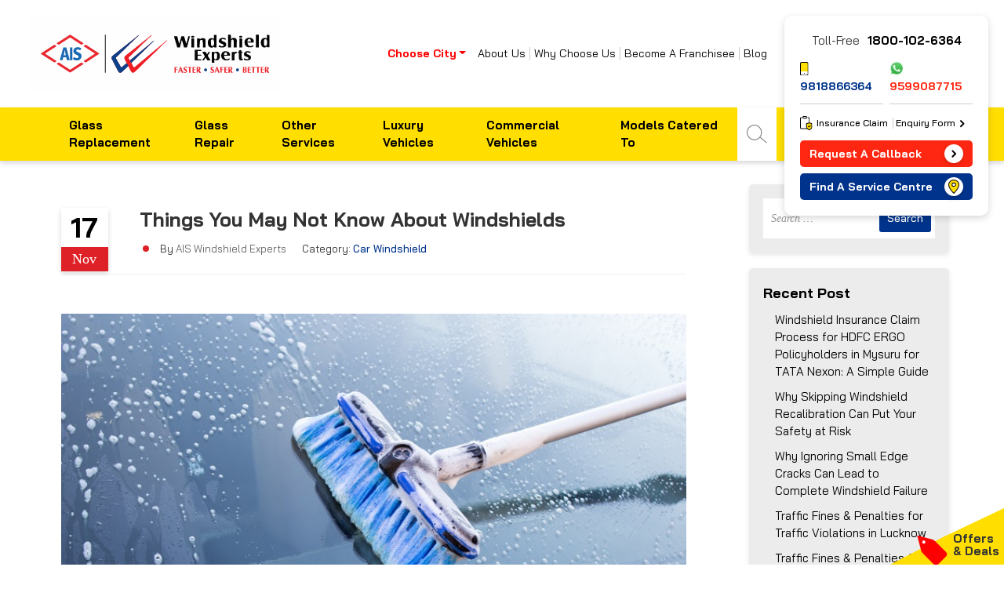

--- FILE ---
content_type: text/html; charset=UTF-8
request_url: https://www.windshieldexperts.com/blog/things-you-may-not-know-about-windshields/
body_size: 21935
content:
<!doctype html>
<html lang="en-IN" >
   <head>
      <meta charset="UTF-8" />
      <meta name="viewport" content="width=device-width, initial-scale=1" />
      <meta name="apple-mobile-web-app-capable" content="yes" />
      <meta name="apple-mobile-web-app-status-bar-style" content="black" />
      <meta name="mobile-web-app-capable" content="yes" />
      <meta http-equiv="x-ua-compatible" content="IE=edge" />
              <meta name="robots" content="index,follow">
      


<link rel="preconnect" href="https://fonts.googleapis.com">
<link rel="preconnect" href="https://fonts.gstatic.com" crossorigin>
<link href="https://fonts.googleapis.com/css2?family=Bai+Jamjuree:ital,wght@0,200;0,300;0,400;0,500;0,600;0,700;1,200;1,300;1,400;1,500;1,600;1,700&display=swap" rel="stylesheet">



      <!--<link rel="stylesheet" type="text/css" href="https://www.windshieldexperts.com/wp-content/themes/windshield/assets/css/bootstrap.min.css" />
      <link rel="stylesheet" type="text/css" href="https://www.windshieldexperts.com/wp-content/themes/windshield/assets/css/common.css?ver=11.9" />
      <link rel="stylesheet" type="text/css" href="https://www.windshieldexperts.com/wp-content/themes/windshield/assets/css/header.css?ver=11.4" />-->

	<link rel="stylesheet" type="text/css" href="https://www.windshieldexperts.com/wp-content/themes/windshield/assets/css/combined.css" />

            <!--<link rel="stylesheet" type="text/css" href="https://www.windshieldexperts.com/wp-content/themes/windshield/assets/css/inner-pages.css?ver=18.7" />
      <link rel="stylesheet" type="text/css" href="https://www.windshieldexperts.com/wp-content/themes/windshield/assets/css/inner-responsive.css?ver=15.3" />-->
	<link rel="stylesheet" type="text/css" href="https://www.windshieldexperts.com/wp-content/themes/windshield/assets/css/inner.css" />

            <!--<link rel="stylesheet" type="text/css" href="https://www.windshieldexperts.com/wp-content/themes/windshield/assets/css/footer.css?ver=11.9" />
     <link rel="stylesheet" type="text/css" href="https://www.windshieldexperts.com/wp-content/themes/windshield/assets/css/animate.css" />-->

<link rel="stylesheet" type="text/css" href="https://www.windshieldexperts.com/wp-content/themes/windshield/assets/css/combined_footer.css" />


      <link rel="shortcut icon" type="image/x-icon" href="favicon.ico" />
      <style type="text/css">
         @media (max-width: 991px){
            #widget_div_id{display: none!important;}
         }
button.sub-menu-toggle,#menu-main-menu li ul.sub-menu{display:none;}
#menu-main-menu li:hover ul.sub-menu{display:block;}#menu-main-menu li{position:relative;}
#menu-main-menu li ul.sub-menu{position:absolute;left:0;width:220px;background-color:#ffde00}
      </style>

     <!-- Chatbot pixel code rama--> 
<script>
    /*newScript = document.createElement('script');
    newScript.type = 'text/javascript';
    newScript.defer = true;
    newScript.src = 'https://www.windshieldexperts.com/bots/WSE2/js/wse_widget.js?cb='+Math.floor(Math.random()*100000000);
    document.getElementsByTagName("head")[0].appendChild(newScript);*/
</script>
     
      <title>Interesting Facts about Windshield you Didn't Know</title>

		<!-- All in One SEO Pro 4.1.9.4 -->
		<meta name="description" content="Learn here some interesting facts about car&#039;s windshield that you probably didn’t know. For relaible and afffordable windshield repair service in India, enquire us" />
		<link rel="canonical" href="https://www.windshieldexperts.com/blog/things-you-may-not-know-about-windshields/" />

		<!-- Global site tag (gtag.js) - Google Analytics -->
<script async src="https://www.googletagmanager.com/gtag/js?id=UA-42393344-1"></script>
<script>
window.dataLayer = window.dataLayer || [];
function gtag(){dataLayer.push(arguments);}
gtag('js', new Date());
gtag('config', 'UA-42393344-1');
</script>
		<meta property="og:locale" content="en-IN" />
		<meta property="og:site_name" content="AIS Windshield Experts - Faster-Safer-Better" />
		<meta property="og:type" content="article" />
		<meta property="og:title" content="Interesting Facts about Windshield you Didn&#039;t Know" />
		<meta property="og:description" content="Learn here some interesting facts about car&#039;s windshield that you probably didn’t know. For relaible and afffordable windshield repair service in India, enquire us" />
		<meta property="og:url" content="https://www.windshieldexperts.com/blog/things-you-may-not-know-about-windshields/" />
		<meta property="article:published_time" content="2020-11-17T05:05:52+00:00" />
		<meta property="article:modified_time" content="2026-01-05T11:11:42+00:00" />
		<meta name="twitter:card" content="summary" />
		<meta name="twitter:title" content="Interesting Facts about Windshield you Didn&#039;t Know" />
		<meta name="twitter:description" content="Learn here some interesting facts about car&#039;s windshield that you probably didn’t know. For relaible and afffordable windshield repair service in India, enquire us" />
		<script type="application/ld+json" class="aioseo-schema">
			{"@context":"https:\/\/schema.org","@graph":[{"@type":"WebPage","@id":"https:\/\/www.windshieldexperts.com\/blog\/things-you-may-not-know-about-windshields\/#webpage","url":"https:\/\/www.windshieldexperts.com\/blog\/things-you-may-not-know-about-windshields\/","name":"Interesting Facts about Windshield you Didn't Know","description":"Learn here some interesting facts about car's windshield that you probably didn\u2019t know. For relaible and afffordable windshield repair service in India, enquire us","inLanguage":"en-IN"},{"@type":"Article","@id":"https:\/\/www.windshieldexperts.com\/blog\/things-you-may-not-know-about-windshields\/#article","name":"Interesting Facts about Windshield you Didn't Know","description":"Learn here some interesting facts about car's windshield that you probably didn\u2019t know. For relaible and afffordable windshield repair service in India, enquire us","inLanguage":"en-IN","headline":"Things You May Not Know About Windshields","author":{"@id":"https:\/\/www.windshieldexperts.com\/author\/admin\/#author"},"publisher":{"@id":"https:\/\/www.windshieldexperts.com\/#organization"},"datePublished":"2020-11-17T05:05:52+00:00","dateModified":"2026-01-05T11:11:42+00:00","articleSection":"Car Windshield, 2020, November","mainEntityOfPage":{"@id":"https:\/\/www.windshieldexperts.com\/blog\/things-you-may-not-know-about-windshields\/#webpage"},"image":{"@type":"ImageObject","@id":"https:\/\/www.windshieldexperts.com\/#articleImage","url":"https:\/\/www.windshieldexperts.com\/wp-content\/uploads\/2020\/05\/we1.jpg"}}]}
		</script>
		<!-- All in One SEO Pro -->

<link rel='dns-prefetch' href='//s.w.org' />
<link rel="alternate" type="application/rss+xml" title="AIS Windshield Experts &raquo; Feed" href="https://www.windshieldexperts.com/feed/" />
<link rel="alternate" type="application/rss+xml" title="AIS Windshield Experts &raquo; Comments Feed" href="https://www.windshieldexperts.com/comments/feed/" />
<link rel="alternate" type="application/rss+xml" title="AIS Windshield Experts &raquo; Things You May Not Know About Windshields Comments Feed" href="https://www.windshieldexperts.com/blog/things-you-may-not-know-about-windshields/feed/" />
<script>
window._wpemojiSettings = {"baseUrl":"https:\/\/s.w.org\/images\/core\/emoji\/14.0.0\/72x72\/","ext":".png","svgUrl":"https:\/\/s.w.org\/images\/core\/emoji\/14.0.0\/svg\/","svgExt":".svg","source":{"concatemoji":"https:\/\/www.windshieldexperts.com\/wp-includes\/js\/wp-emoji-release.min.js?ver=670dac9749e95693c60a662c491d1a78"}};
/*! This file is auto-generated */
!function(e,a,t){var n,r,o,i=a.createElement("canvas"),p=i.getContext&&i.getContext("2d");function s(e,t){var a=String.fromCharCode,e=(p.clearRect(0,0,i.width,i.height),p.fillText(a.apply(this,e),0,0),i.toDataURL());return p.clearRect(0,0,i.width,i.height),p.fillText(a.apply(this,t),0,0),e===i.toDataURL()}function c(e){var t=a.createElement("script");t.src=e,t.defer=t.type="text/javascript",a.getElementsByTagName("head")[0].appendChild(t)}for(o=Array("flag","emoji"),t.supports={everything:!0,everythingExceptFlag:!0},r=0;r<o.length;r++)t.supports[o[r]]=function(e){if(!p||!p.fillText)return!1;switch(p.textBaseline="top",p.font="600 32px Arial",e){case"flag":return s([127987,65039,8205,9895,65039],[127987,65039,8203,9895,65039])?!1:!s([55356,56826,55356,56819],[55356,56826,8203,55356,56819])&&!s([55356,57332,56128,56423,56128,56418,56128,56421,56128,56430,56128,56423,56128,56447],[55356,57332,8203,56128,56423,8203,56128,56418,8203,56128,56421,8203,56128,56430,8203,56128,56423,8203,56128,56447]);case"emoji":return!s([129777,127995,8205,129778,127999],[129777,127995,8203,129778,127999])}return!1}(o[r]),t.supports.everything=t.supports.everything&&t.supports[o[r]],"flag"!==o[r]&&(t.supports.everythingExceptFlag=t.supports.everythingExceptFlag&&t.supports[o[r]]);t.supports.everythingExceptFlag=t.supports.everythingExceptFlag&&!t.supports.flag,t.DOMReady=!1,t.readyCallback=function(){t.DOMReady=!0},t.supports.everything||(n=function(){t.readyCallback()},a.addEventListener?(a.addEventListener("DOMContentLoaded",n,!1),e.addEventListener("load",n,!1)):(e.attachEvent("onload",n),a.attachEvent("onreadystatechange",function(){"complete"===a.readyState&&t.readyCallback()})),(e=t.source||{}).concatemoji?c(e.concatemoji):e.wpemoji&&e.twemoji&&(c(e.twemoji),c(e.wpemoji)))}(window,document,window._wpemojiSettings);
</script>
<style>
img.wp-smiley,
img.emoji {
	display: inline !important;
	border: none !important;
	box-shadow: none !important;
	height: 1em !important;
	width: 1em !important;
	margin: 0 0.07em !important;
	vertical-align: -0.1em !important;
	background: none !important;
	padding: 0 !important;
}
</style>
	<style id='global-styles-inline-css'>
body{--wp--preset--color--black: #000000;--wp--preset--color--cyan-bluish-gray: #abb8c3;--wp--preset--color--white: #FFFFFF;--wp--preset--color--pale-pink: #f78da7;--wp--preset--color--vivid-red: #cf2e2e;--wp--preset--color--luminous-vivid-orange: #ff6900;--wp--preset--color--luminous-vivid-amber: #fcb900;--wp--preset--color--light-green-cyan: #7bdcb5;--wp--preset--color--vivid-green-cyan: #00d084;--wp--preset--color--pale-cyan-blue: #8ed1fc;--wp--preset--color--vivid-cyan-blue: #0693e3;--wp--preset--color--vivid-purple: #9b51e0;--wp--preset--color--dark-gray: #28303D;--wp--preset--color--gray: #39414D;--wp--preset--color--green: #D1E4DD;--wp--preset--color--blue: #D1DFE4;--wp--preset--color--purple: #D1D1E4;--wp--preset--color--red: #E4D1D1;--wp--preset--color--orange: #E4DAD1;--wp--preset--color--yellow: #EEEADD;--wp--preset--gradient--vivid-cyan-blue-to-vivid-purple: linear-gradient(135deg,rgba(6,147,227,1) 0%,rgb(155,81,224) 100%);--wp--preset--gradient--light-green-cyan-to-vivid-green-cyan: linear-gradient(135deg,rgb(122,220,180) 0%,rgb(0,208,130) 100%);--wp--preset--gradient--luminous-vivid-amber-to-luminous-vivid-orange: linear-gradient(135deg,rgba(252,185,0,1) 0%,rgba(255,105,0,1) 100%);--wp--preset--gradient--luminous-vivid-orange-to-vivid-red: linear-gradient(135deg,rgba(255,105,0,1) 0%,rgb(207,46,46) 100%);--wp--preset--gradient--very-light-gray-to-cyan-bluish-gray: linear-gradient(135deg,rgb(238,238,238) 0%,rgb(169,184,195) 100%);--wp--preset--gradient--cool-to-warm-spectrum: linear-gradient(135deg,rgb(74,234,220) 0%,rgb(151,120,209) 20%,rgb(207,42,186) 40%,rgb(238,44,130) 60%,rgb(251,105,98) 80%,rgb(254,248,76) 100%);--wp--preset--gradient--blush-light-purple: linear-gradient(135deg,rgb(255,206,236) 0%,rgb(152,150,240) 100%);--wp--preset--gradient--blush-bordeaux: linear-gradient(135deg,rgb(254,205,165) 0%,rgb(254,45,45) 50%,rgb(107,0,62) 100%);--wp--preset--gradient--luminous-dusk: linear-gradient(135deg,rgb(255,203,112) 0%,rgb(199,81,192) 50%,rgb(65,88,208) 100%);--wp--preset--gradient--pale-ocean: linear-gradient(135deg,rgb(255,245,203) 0%,rgb(182,227,212) 50%,rgb(51,167,181) 100%);--wp--preset--gradient--electric-grass: linear-gradient(135deg,rgb(202,248,128) 0%,rgb(113,206,126) 100%);--wp--preset--gradient--midnight: linear-gradient(135deg,rgb(2,3,129) 0%,rgb(40,116,252) 100%);--wp--preset--gradient--purple-to-yellow: linear-gradient(160deg, #D1D1E4 0%, #EEEADD 100%);--wp--preset--gradient--yellow-to-purple: linear-gradient(160deg, #EEEADD 0%, #D1D1E4 100%);--wp--preset--gradient--green-to-yellow: linear-gradient(160deg, #D1E4DD 0%, #EEEADD 100%);--wp--preset--gradient--yellow-to-green: linear-gradient(160deg, #EEEADD 0%, #D1E4DD 100%);--wp--preset--gradient--red-to-yellow: linear-gradient(160deg, #E4D1D1 0%, #EEEADD 100%);--wp--preset--gradient--yellow-to-red: linear-gradient(160deg, #EEEADD 0%, #E4D1D1 100%);--wp--preset--gradient--purple-to-red: linear-gradient(160deg, #D1D1E4 0%, #E4D1D1 100%);--wp--preset--gradient--red-to-purple: linear-gradient(160deg, #E4D1D1 0%, #D1D1E4 100%);--wp--preset--duotone--dark-grayscale: url('#wp-duotone-dark-grayscale');--wp--preset--duotone--grayscale: url('#wp-duotone-grayscale');--wp--preset--duotone--purple-yellow: url('#wp-duotone-purple-yellow');--wp--preset--duotone--blue-red: url('#wp-duotone-blue-red');--wp--preset--duotone--midnight: url('#wp-duotone-midnight');--wp--preset--duotone--magenta-yellow: url('#wp-duotone-magenta-yellow');--wp--preset--duotone--purple-green: url('#wp-duotone-purple-green');--wp--preset--duotone--blue-orange: url('#wp-duotone-blue-orange');--wp--preset--font-size--small: 18px;--wp--preset--font-size--medium: 20px;--wp--preset--font-size--large: 24px;--wp--preset--font-size--x-large: 42px;--wp--preset--font-size--extra-small: 16px;--wp--preset--font-size--normal: 20px;--wp--preset--font-size--extra-large: 40px;--wp--preset--font-size--huge: 96px;--wp--preset--font-size--gigantic: 144px;}.has-black-color{color: var(--wp--preset--color--black) !important;}.has-cyan-bluish-gray-color{color: var(--wp--preset--color--cyan-bluish-gray) !important;}.has-white-color{color: var(--wp--preset--color--white) !important;}.has-pale-pink-color{color: var(--wp--preset--color--pale-pink) !important;}.has-vivid-red-color{color: var(--wp--preset--color--vivid-red) !important;}.has-luminous-vivid-orange-color{color: var(--wp--preset--color--luminous-vivid-orange) !important;}.has-luminous-vivid-amber-color{color: var(--wp--preset--color--luminous-vivid-amber) !important;}.has-light-green-cyan-color{color: var(--wp--preset--color--light-green-cyan) !important;}.has-vivid-green-cyan-color{color: var(--wp--preset--color--vivid-green-cyan) !important;}.has-pale-cyan-blue-color{color: var(--wp--preset--color--pale-cyan-blue) !important;}.has-vivid-cyan-blue-color{color: var(--wp--preset--color--vivid-cyan-blue) !important;}.has-vivid-purple-color{color: var(--wp--preset--color--vivid-purple) !important;}.has-black-background-color{background-color: var(--wp--preset--color--black) !important;}.has-cyan-bluish-gray-background-color{background-color: var(--wp--preset--color--cyan-bluish-gray) !important;}.has-white-background-color{background-color: var(--wp--preset--color--white) !important;}.has-pale-pink-background-color{background-color: var(--wp--preset--color--pale-pink) !important;}.has-vivid-red-background-color{background-color: var(--wp--preset--color--vivid-red) !important;}.has-luminous-vivid-orange-background-color{background-color: var(--wp--preset--color--luminous-vivid-orange) !important;}.has-luminous-vivid-amber-background-color{background-color: var(--wp--preset--color--luminous-vivid-amber) !important;}.has-light-green-cyan-background-color{background-color: var(--wp--preset--color--light-green-cyan) !important;}.has-vivid-green-cyan-background-color{background-color: var(--wp--preset--color--vivid-green-cyan) !important;}.has-pale-cyan-blue-background-color{background-color: var(--wp--preset--color--pale-cyan-blue) !important;}.has-vivid-cyan-blue-background-color{background-color: var(--wp--preset--color--vivid-cyan-blue) !important;}.has-vivid-purple-background-color{background-color: var(--wp--preset--color--vivid-purple) !important;}.has-black-border-color{border-color: var(--wp--preset--color--black) !important;}.has-cyan-bluish-gray-border-color{border-color: var(--wp--preset--color--cyan-bluish-gray) !important;}.has-white-border-color{border-color: var(--wp--preset--color--white) !important;}.has-pale-pink-border-color{border-color: var(--wp--preset--color--pale-pink) !important;}.has-vivid-red-border-color{border-color: var(--wp--preset--color--vivid-red) !important;}.has-luminous-vivid-orange-border-color{border-color: var(--wp--preset--color--luminous-vivid-orange) !important;}.has-luminous-vivid-amber-border-color{border-color: var(--wp--preset--color--luminous-vivid-amber) !important;}.has-light-green-cyan-border-color{border-color: var(--wp--preset--color--light-green-cyan) !important;}.has-vivid-green-cyan-border-color{border-color: var(--wp--preset--color--vivid-green-cyan) !important;}.has-pale-cyan-blue-border-color{border-color: var(--wp--preset--color--pale-cyan-blue) !important;}.has-vivid-cyan-blue-border-color{border-color: var(--wp--preset--color--vivid-cyan-blue) !important;}.has-vivid-purple-border-color{border-color: var(--wp--preset--color--vivid-purple) !important;}.has-vivid-cyan-blue-to-vivid-purple-gradient-background{background: var(--wp--preset--gradient--vivid-cyan-blue-to-vivid-purple) !important;}.has-light-green-cyan-to-vivid-green-cyan-gradient-background{background: var(--wp--preset--gradient--light-green-cyan-to-vivid-green-cyan) !important;}.has-luminous-vivid-amber-to-luminous-vivid-orange-gradient-background{background: var(--wp--preset--gradient--luminous-vivid-amber-to-luminous-vivid-orange) !important;}.has-luminous-vivid-orange-to-vivid-red-gradient-background{background: var(--wp--preset--gradient--luminous-vivid-orange-to-vivid-red) !important;}.has-very-light-gray-to-cyan-bluish-gray-gradient-background{background: var(--wp--preset--gradient--very-light-gray-to-cyan-bluish-gray) !important;}.has-cool-to-warm-spectrum-gradient-background{background: var(--wp--preset--gradient--cool-to-warm-spectrum) !important;}.has-blush-light-purple-gradient-background{background: var(--wp--preset--gradient--blush-light-purple) !important;}.has-blush-bordeaux-gradient-background{background: var(--wp--preset--gradient--blush-bordeaux) !important;}.has-luminous-dusk-gradient-background{background: var(--wp--preset--gradient--luminous-dusk) !important;}.has-pale-ocean-gradient-background{background: var(--wp--preset--gradient--pale-ocean) !important;}.has-electric-grass-gradient-background{background: var(--wp--preset--gradient--electric-grass) !important;}.has-midnight-gradient-background{background: var(--wp--preset--gradient--midnight) !important;}.has-small-font-size{font-size: var(--wp--preset--font-size--small) !important;}.has-medium-font-size{font-size: var(--wp--preset--font-size--medium) !important;}.has-large-font-size{font-size: var(--wp--preset--font-size--large) !important;}.has-x-large-font-size{font-size: var(--wp--preset--font-size--x-large) !important;}
</style>
<link rel='stylesheet' id='twenty-twenty-one-style-css'  href='https://www.windshieldexperts.com/wp-content/themes/windshield/style.css?ver=670dac9749e95693c60a662c491d1a78' media='all' />
<link rel="https://api.w.org/" href="https://www.windshieldexperts.com/wp-json/" /><link rel="alternate" type="application/json" href="https://www.windshieldexperts.com/wp-json/wp/v2/posts/1377" /><link rel="EditURI" type="application/rsd+xml" title="RSD" href="https://www.windshieldexperts.com/xmlrpc.php?rsd" />
<link rel="wlwmanifest" type="application/wlwmanifest+xml" href="https://www.windshieldexperts.com/wp-includes/wlwmanifest.xml" /> 

<link rel='shortlink' href='https://www.windshieldexperts.com/?p=1377' />
<link rel="alternate" type="application/json+oembed" href="https://www.windshieldexperts.com/wp-json/oembed/1.0/embed?url=https%3A%2F%2Fwww.windshieldexperts.com%2Fblog%2Fthings-you-may-not-know-about-windshields%2F" />
<link rel="alternate" type="text/xml+oembed" href="https://www.windshieldexperts.com/wp-json/oembed/1.0/embed?url=https%3A%2F%2Fwww.windshieldexperts.com%2Fblog%2Fthings-you-may-not-know-about-windshields%2F&#038;format=xml" />
		<script type="text/javascript">
			var _statcounter = _statcounter || [];
			_statcounter.push({"tags": {"author": "admin"}});
		</script>
		<script type='application/ld+json'>
    {
        "@context": "https://www.schema.org",
        "@type": "Organization",
        "name": "AIS Windshield Experts",
        "url": "https://www.windshieldexperts.com/",
        "logo": "https://www.windshieldexperts.com/wp-content/themes/windshield/assets/images/windshield-logo.svg",
        "image": "https://www.windshieldexperts.com/wp-content/themes/windshield/assets/images/windshield-logo.svg",
        "description": "Windshield experts, an AIS Group Company, is the largest car glass repair & replacement service provider in India.",
        "address": {
            "@type": "PostalAddress",
            "streetAddress": "G-20, Ground Floor, Vipul Agora Mall, Sector - 28",
            "addressLocality": "M. G. Road, Gurgaon",
            "addressRegion": "Haryana",
            "postalCode": "122002",
            "addressCountry": "India"
        },
        "contactPoint": {
            "@type": "ContactPoint",
            "telephone": "+91-9818866364",
            "contactType": "Customer Support"
        },
	 "aggregateRating": { 
    "@type": "AggregateRating", 
    "ratingValue": 4.2, 
    "reviewCount": 12774 
  }, 
        "sameAs": [
            "https://www.facebook.com/WindshieldExpertsIndia/",
            "https://twitter.com/WindshieldExprt",
            "https://www.linkedin.com/company/shield-autoglass-limited",
            "https://www.instagram.com/aiswindshieldexperts/",
            "https://www.youtube.com/channel/UC4agPfE9d8Uhp6g8Kov3M7g"
        ]
    }
</script>



<script type="application/ld+json">
{
  "@context": "https://schema.org/",
  "@type": "WebSite",
  "name": "AIS Windshield Experts",
  "url": "https://www.windshieldexperts.com",
  "potentialAction": {
    "@type": "SearchAction",
    "target": "{search_term_string}",
    "query-input": "required name=search_term_string"
  }
}
</script>
<script type="application/ld+json">
  [
    {
        "@context": "https://schema.org/",
        "@type": "SiteNavigationElement",
        "name": "About Us",
        "url": "https://www.windshieldexperts.com/about-us/"
    },
    {
        "@context": "https://schema.org/",
        "@type": "SiteNavigationElement",
        "name": "Why Choose Us",
        "url": "https://www.windshieldexperts.com/ais-windshield-experts-advantage/"
    },
    {
        "@context": "https://schema.org/",
        "@type": "SiteNavigationElement",
        "name": "Become a Franchise",
        "url": "https://www.windshieldexperts.com/become-a-franchise/"
    },
    {
        "@context": "https://schema.org/",
        "@type": "SiteNavigationElement",
        "name": "Glass Replacement",
        "url": "https://www.windshieldexperts.com/car-glass-replacement/automotive/"
    },
    {
        "@context": "https://schema.org/",
        "@type": "SiteNavigationElement",
        "name": "Glass Repair",
        "url": "https://www.windshieldexperts.com/car-glass-repair/automotive/"
    },
    {
        "@context": "https://schema.org/",
        "@type": "SiteNavigationElement",
        "name": "Other Services",
        "url": "https://www.windshieldexperts.com/other-services/"
    },
    {
        "@context": "https://schema.org/",
        "@type": "SiteNavigationElement",
        "name": "Luxury Vehicle",
        "url": "https://www.windshieldexperts.com/luxury-vehicle-windshield-repair-replacement/"
    },
    {
        "@context": "https://schema.org/",
        "@type": "SiteNavigationElement",
        "name": "Commercial Vehicle",
        "url": "https://www.windshieldexperts.com/commercial-vehicle-windshield-repair-replacement/"
    },
    {
        "@context": "https://schema.org/",
        "@type": "SiteNavigationElement",
        "name": "Models We Cater",
        "url": "https://www.windshieldexperts.com/car-glass/"
    }
  ]
</script>
<script id='nitro-telemetry'>(()=>{window.NitroPack=window.NitroPack||{coreVersion:"na",isCounted:!1};let e=document.createElement("script");if(e.src="https://nitroscripts.com/QQqEhdxzQCfGsIbVrVWwmnFZeiIEPRRw",e.async=!0,e.id="nitro-script",document.head.appendChild(e),!window.NitroPack.isCounted){window.NitroPack.isCounted=!0;let t=()=>{navigator.sendBeacon("https://to.getnitropack.com/p",JSON.stringify({siteId:"QQqEhdxzQCfGsIbVrVWwmnFZeiIEPRRw",url:window.location.href,isOptimized:!!window.IS_NITROPACK,coreVersion:"na",missReason:window.NPTelemetryMetadata?.missReason||"",pageType:window.NPTelemetryMetadata?.pageType||"",isEligibleForOptimization:!!window.NPTelemetryMetadata?.isEligibleForOptimization}))};(()=>{let e=()=>new Promise(e=>{"complete"===document.readyState?e():window.addEventListener("load",e)}),i=()=>new Promise(e=>{document.prerendering?document.addEventListener("prerenderingchange",e,{once:!0}):e()}),a=async()=>{await i(),await e(),t()};a()})(),window.addEventListener("pageshow",e=>{if(e.persisted){let i=document.prerendering||self.performance?.getEntriesByType?.("navigation")[0]?.activationStart>0;"visible"!==document.visibilityState||i||t()}})}})();</script><link rel="icon" href="https://windshield-expert.s3.ap-south-1.amazonaws.com/wp-content/uploads/2022/03/02120311/favicon.png" sizes="32x32" />
<link rel="icon" href="https://windshield-expert.s3.ap-south-1.amazonaws.com/wp-content/uploads/2022/03/02120311/favicon.png" sizes="192x192" />
<link rel="apple-touch-icon" href="https://windshield-expert.s3.ap-south-1.amazonaws.com/wp-content/uploads/2022/03/02120311/favicon.png" />
<meta name="msapplication-TileImage" content="https://windshield-expert.s3.ap-south-1.amazonaws.com/wp-content/uploads/2022/03/02120311/favicon.png" />
		<style id="wp-custom-css">
			.cntlistol li {
    margin: 14px auto !important;
    padding: 0px;    list-style: decimal !important;
}
.cntlistol li:before{list-style: none !important; display:none;}
.bigfont li {
    font-size: 20px !important;
    font-weight: bold;
}
.bigfonth2 li {
    font-size: 26px !important;
    font-weight: bold;
}
.cntlist {padding-left: 2rem;
    margin: 0px !important;
}
.cntlist li {
    margin:10px 0px;padding-bottom: 0;
}		</style>
		      <script src="https://www.windshieldexperts.com/wp-content/themes/windshield/assets/js/jquery-3.5.1.min.js"></script>
      <script> var storage = window.sessionStorage; </script>
<!-- Google Tag Manager G4 -->
<script>(function(w,d,s,l,i){w[l]=w[l]||[];w[l].push({'gtm.start':
new Date().getTime(),event:'gtm.js'});var f=d.getElementsByTagName(s)[0],
j=d.createElement(s),dl=l!='dataLayer'?'&l='+l:'';j.async=true;j.src=
'https://www.googletagmanager.com/gtm.js?id='+i+dl;f.parentNode.insertBefore(j,f);
})(window,document,'script','dataLayer','GTM-KNX66JQ');</script>
<!-- End Google Tag Manager -->


<!-- cookie consent implementation -->
<style>
.cookieConsentStrip{display:none;font-size: 16px;text-align: center;padding: 10px;width: 100%;z-index: 9999;bottom: 0;left: 0;background: #00348c;color: #fff;position: fixed;}
.cookieConsentStrip p{color: #fff;
    margin: 0;
    font-size: 14px;}
 .cookieConsentStrip .acceptCookiesBtn{margin: 0;background: #fff!important;
    color: #00348c;font-weight: bold;border-radius: 4px;margin-left: 15px;padding: 4px 10px;border: none;}
</style>
<script>
$(document).ready(function(){
	
        function setConsentCookie(cname, cvalue, exdays) {
            const d = new Date();
            d.setTime(d.getTime() + (exdays*24*60*60*1000));
            let expires = "expires="+ d.toUTCString();
            document.cookie = cname + "=" + cvalue + ";" + expires + ";path=/";
        }
        function deleteConsentCookie(cname) {
            const d = new Date();
            d.setTime(d.getTime() + (24*60*60*1000));
            let expires = "expires="+ d.toUTCString();
            document.cookie = cname + "=;" + expires + ";path=/";
        }
        function getConsentCookie(cname) {
            let name = cname + "=";
            let decodedCookie = decodeURIComponent(document.cookie);
            let ca = decodedCookie.split(';');
            for(let i = 0; i <ca.length; i++) {
                let c = ca[i];
                while (c.charAt(0) == ' ') {
                    c = c.substring(1);
                }
                if (c.indexOf(name) == 0) {
                    return c.substring(name.length, c.length);
                }
            }
            return "";
        }
	/* let noticepopupCookie = getConsentCookie("noticepopupCookie");
	if(noticepopupCookie == undefined || noticepopupCookie == null || noticepopupCookie == ""){
		$(".cookieConsentStrip").show();
	}
        $(".cookieConsentStrip button").click(function(){
		setConsentCookie('noticepopupCookie', 1, 30);
		$(".cookieConsentStrip").hide();
	}); */ 
});
</script>
<!-- cookie consent implementation -->



<!--<link rel="stylesheet" href="https://chatzy-kb-store.s3.amazonaws.com/icons/5ab07987-b5db-477c-82ff-1287e0883acb"/>-->
<style>
.chatzy-chatbot-icon,.chatzy-message-bubble{box-shadow:rgba(149,157,165,.2) 0 8px 24px;cursor:pointer}:root{--chatzy-icon-width:80px;--chatzy-icon-height:80px;--chatzy-z-index:999999999;--chatzy-chatbot-mobile-z-index:9999999999;--animation-speed:0.3s;--animation-timing-function:cubic-bezier(0.645, 0.045, 0.355, 1)}body{margin:0;padding:0}.chatzy-chatbot-wrapper{position:fixed;bottom:0;right:0;z-index:var(--chatzy-z-index);margin:1.5em}.chatzy-chatbot-icon{all:unset;outline:0!important;border:none!important;border-radius:50%;width:var(--chatzy-icon-width);height:var(--chatzy-icon-height);z-index:var(--chatzy-z-index);overflow:hidden;transition:.3s ease-in-out}.chatzy-chatbot-icon:hover{transform:scale(1.05)}.chatzy-message-bubble-wrap{position:absolute;bottom:120%;right:0;display:flex;flex-direction:column;align-items:flex-end;gap:10px;user-select:none}.chatzy-message-bubble{padding:.8em;border-radius:.5em;font-family:system-ui,-apple-system,BlinkMacSystemFont,"Segoe UI",Roboto,Oxygen,Ubuntu,Cantarell,"Open Sans","Helvetica Neue",sans-serif;background-color:#fff;color:#1c1c1c;border:.1em solid #ccc;width:max-content;max-width:400px;font-size:14px;box-sizing:border-box;user-select:none;animation:.5s ease-in-out fadeIn;user-select:none}@media (max-width:600px){.chatzy-message-bubble{max-width:250px}}@keyframes fadeIn{from{opacity:0}to{opacity:1}}.chatzy-message-bubble-wrap-close-btn{position:absolute;top:-10px;right:-10px;font-weight:700;display:flex;justify-content:center;align-items:center;z-index:9999999;width:22px;height:22px;border-radius:50%;text-align:center;font-size:12px;cursor:pointer;background-color:#e0e0e0;color:#000;box-shadow:rgba(150,150,150,.15) 0 6px 24px 0,rgba(150,150,150,.15) 0 0 0 1px;transition:.3s ease-in-out;user-select:none}.chatzy-message-bubble-wrap-close-btn:hover{color:#fff;background-color:#ff7f7f}.chatzy-chatbot-icon img{width:100%;height:auto;object-fit:cover}.chatzy-chatbot-container{overflow:hidden;background-color:#fff;border:.1em solid #ccc;border-radius:.5em;position:absolute;min-width:600px;height:120vh;max-height:650px;bottom:110%;right:0;z-index:var(--chatzy-z-index);visibility:hidden;transform:scale(0,0);transform-origin:bottom right;transition:all var(--animation-speed) var(--animation-timing-function);box-shadow:#63636333 0 2px 8px}@media (max-height:600px){.chatzy-chatbot-container{height:95vh}}.chatzy-chatbot-container iframe,.chatzy-chatbot-container-mobile,.chatzy-chatbot-container-mobile iframe{overflow:hidden;width:100%;height:100%;transition:all var(--animation-speed) var(--animation-timing-function);margin:0!important;padding:0!important}.chatzy-chatbot-container-mobile.show{visibility:visible;transform:scale(1,1)}.chatzy-chatbot-container.show{visibility:visible;transform:scale(.8,.8)}.chatzy-chatbot-container iframe{border:none;transform-origin:top left}@media (max-width:768px){.chatzy-chatbot-container{min-width:600px}}.chatzy-chatbot-container-mobile{background-color:#fff;position:fixed;top:0;left:0;right:0;bottom:0;z-index:var(--chatzy-chatbot-mobile-z-index);visibility:hidden;transform:scale(0,0);transform-origin:bottom right}.chatzy-chatbot-container-mobile iframe{position:fixed;border:none;box-shadow:#63636333 0 2px 8px;transform-origin:top left}.chatzy-loader{position:absolute;top:50%;left:50%;transform:translate(-50%,-50%);width:45px;height:40px;background:linear-gradient(#0000 calc(1 * 100% / 6),#5454ff 0 calc(3 * 100% / 6),#0000 0),linear-gradient(#0000 calc(2 * 100% / 6),#5454ff 0 calc(4 * 100% / 6),#0000 0),linear-gradient(#0000 calc(3 * 100% / 6),#5454ff 0 calc(5 * 100% / 6),#0000 0);background-size:10px 400%;background-repeat:no-repeat;animation:1s linear infinite matrix}@keyframes matrix{0%{background-position:0 100%,50% 100%,100% 100%}100%{background-position:0 0,50% 0,100% 0}}@keyframes rollingRock{0%{transform:translate(0,-1em) rotate(-45deg)}5%{transform:translate(0,-1em) rotate(-50deg)}20%{transform:translate(1em,-2em) rotate(47deg)}25%{transform:translate(1em,-2em) rotate(45deg)}30%{transform:translate(1em,-2em) rotate(40deg)}45%{transform:translate(2em,-3em) rotate(137deg)}50%{transform:translate(2em,-3em) rotate(135deg)}55%{transform:translate(2em,-3em) rotate(130deg)}70%{transform:translate(3em,-4em) rotate(217deg)}75%{transform:translate(3em,-4em) rotate(220deg)}100%{transform:translate(0,-1em) rotate(-225deg)}}
</style>
<script src="https://chatzy-kb-store.s3.amazonaws.com/icons/cd4ac2d7-a165-4763-b0fb-77ff08c2eafb" id="3046a49a-83db-4e7f-8722-6aad7bd61fe2" class="chatzy_widget_script" async defer></script>
<script type="text/javascript">     (function(c,l,a,r,i,t,y){         c[a]=c[a]||function(){(c[a].q=c[a].q||[]).push(arguments)};         t=l.createElement(r);t.async=1;t.src="https://www.clarity.ms/tag/"+i;         y=l.getElementsByTagName(r)[0];y.parentNode.insertBefore(t,y);     })(window, document, "clarity", "script", "u9eq8eks0y"); </script>



</head>
   <body class="post-template-default single single-post postid-1377 single-format-standard wp-embed-responsive is-light-theme no-js singular has-main-navigation">
<!-- Google Tag Manager (noscript) G4 -->
<noscript><iframe src="https://www.googletagmanager.com/ns.html?id=GTM-KNX66JQ"
height="0" width="0" style="display:none;visibility:hidden"></iframe></noscript>
<!-- End Google Tag Manager (noscript) -->

      <svg xmlns="http://www.w3.org/2000/svg" viewBox="0 0 0 0" width="0" height="0" focusable="false" role="none" style="visibility: hidden; position: absolute; left: -9999px; overflow: hidden;" ><defs><filter id="wp-duotone-dark-grayscale"><feColorMatrix color-interpolation-filters="sRGB" type="matrix" values=" .299 .587 .114 0 0 .299 .587 .114 0 0 .299 .587 .114 0 0 .299 .587 .114 0 0 " /><feComponentTransfer color-interpolation-filters="sRGB" ><feFuncR type="table" tableValues="0 0.49803921568627" /><feFuncG type="table" tableValues="0 0.49803921568627" /><feFuncB type="table" tableValues="0 0.49803921568627" /><feFuncA type="table" tableValues="1 1" /></feComponentTransfer><feComposite in2="SourceGraphic" operator="in" /></filter></defs></svg><svg xmlns="http://www.w3.org/2000/svg" viewBox="0 0 0 0" width="0" height="0" focusable="false" role="none" style="visibility: hidden; position: absolute; left: -9999px; overflow: hidden;" ><defs><filter id="wp-duotone-grayscale"><feColorMatrix color-interpolation-filters="sRGB" type="matrix" values=" .299 .587 .114 0 0 .299 .587 .114 0 0 .299 .587 .114 0 0 .299 .587 .114 0 0 " /><feComponentTransfer color-interpolation-filters="sRGB" ><feFuncR type="table" tableValues="0 1" /><feFuncG type="table" tableValues="0 1" /><feFuncB type="table" tableValues="0 1" /><feFuncA type="table" tableValues="1 1" /></feComponentTransfer><feComposite in2="SourceGraphic" operator="in" /></filter></defs></svg><svg xmlns="http://www.w3.org/2000/svg" viewBox="0 0 0 0" width="0" height="0" focusable="false" role="none" style="visibility: hidden; position: absolute; left: -9999px; overflow: hidden;" ><defs><filter id="wp-duotone-purple-yellow"><feColorMatrix color-interpolation-filters="sRGB" type="matrix" values=" .299 .587 .114 0 0 .299 .587 .114 0 0 .299 .587 .114 0 0 .299 .587 .114 0 0 " /><feComponentTransfer color-interpolation-filters="sRGB" ><feFuncR type="table" tableValues="0.54901960784314 0.98823529411765" /><feFuncG type="table" tableValues="0 1" /><feFuncB type="table" tableValues="0.71764705882353 0.25490196078431" /><feFuncA type="table" tableValues="1 1" /></feComponentTransfer><feComposite in2="SourceGraphic" operator="in" /></filter></defs></svg><svg xmlns="http://www.w3.org/2000/svg" viewBox="0 0 0 0" width="0" height="0" focusable="false" role="none" style="visibility: hidden; position: absolute; left: -9999px; overflow: hidden;" ><defs><filter id="wp-duotone-blue-red"><feColorMatrix color-interpolation-filters="sRGB" type="matrix" values=" .299 .587 .114 0 0 .299 .587 .114 0 0 .299 .587 .114 0 0 .299 .587 .114 0 0 " /><feComponentTransfer color-interpolation-filters="sRGB" ><feFuncR type="table" tableValues="0 1" /><feFuncG type="table" tableValues="0 0.27843137254902" /><feFuncB type="table" tableValues="0.5921568627451 0.27843137254902" /><feFuncA type="table" tableValues="1 1" /></feComponentTransfer><feComposite in2="SourceGraphic" operator="in" /></filter></defs></svg><svg xmlns="http://www.w3.org/2000/svg" viewBox="0 0 0 0" width="0" height="0" focusable="false" role="none" style="visibility: hidden; position: absolute; left: -9999px; overflow: hidden;" ><defs><filter id="wp-duotone-midnight"><feColorMatrix color-interpolation-filters="sRGB" type="matrix" values=" .299 .587 .114 0 0 .299 .587 .114 0 0 .299 .587 .114 0 0 .299 .587 .114 0 0 " /><feComponentTransfer color-interpolation-filters="sRGB" ><feFuncR type="table" tableValues="0 0" /><feFuncG type="table" tableValues="0 0.64705882352941" /><feFuncB type="table" tableValues="0 1" /><feFuncA type="table" tableValues="1 1" /></feComponentTransfer><feComposite in2="SourceGraphic" operator="in" /></filter></defs></svg><svg xmlns="http://www.w3.org/2000/svg" viewBox="0 0 0 0" width="0" height="0" focusable="false" role="none" style="visibility: hidden; position: absolute; left: -9999px; overflow: hidden;" ><defs><filter id="wp-duotone-magenta-yellow"><feColorMatrix color-interpolation-filters="sRGB" type="matrix" values=" .299 .587 .114 0 0 .299 .587 .114 0 0 .299 .587 .114 0 0 .299 .587 .114 0 0 " /><feComponentTransfer color-interpolation-filters="sRGB" ><feFuncR type="table" tableValues="0.78039215686275 1" /><feFuncG type="table" tableValues="0 0.94901960784314" /><feFuncB type="table" tableValues="0.35294117647059 0.47058823529412" /><feFuncA type="table" tableValues="1 1" /></feComponentTransfer><feComposite in2="SourceGraphic" operator="in" /></filter></defs></svg><svg xmlns="http://www.w3.org/2000/svg" viewBox="0 0 0 0" width="0" height="0" focusable="false" role="none" style="visibility: hidden; position: absolute; left: -9999px; overflow: hidden;" ><defs><filter id="wp-duotone-purple-green"><feColorMatrix color-interpolation-filters="sRGB" type="matrix" values=" .299 .587 .114 0 0 .299 .587 .114 0 0 .299 .587 .114 0 0 .299 .587 .114 0 0 " /><feComponentTransfer color-interpolation-filters="sRGB" ><feFuncR type="table" tableValues="0.65098039215686 0.40392156862745" /><feFuncG type="table" tableValues="0 1" /><feFuncB type="table" tableValues="0.44705882352941 0.4" /><feFuncA type="table" tableValues="1 1" /></feComponentTransfer><feComposite in2="SourceGraphic" operator="in" /></filter></defs></svg><svg xmlns="http://www.w3.org/2000/svg" viewBox="0 0 0 0" width="0" height="0" focusable="false" role="none" style="visibility: hidden; position: absolute; left: -9999px; overflow: hidden;" ><defs><filter id="wp-duotone-blue-orange"><feColorMatrix color-interpolation-filters="sRGB" type="matrix" values=" .299 .587 .114 0 0 .299 .587 .114 0 0 .299 .587 .114 0 0 .299 .587 .114 0 0 " /><feComponentTransfer color-interpolation-filters="sRGB" ><feFuncR type="table" tableValues="0.098039215686275 1" /><feFuncG type="table" tableValues="0 0.66274509803922" /><feFuncB type="table" tableValues="0.84705882352941 0.41960784313725" /><feFuncA type="table" tableValues="1 1" /></feComponentTransfer><feComposite in2="SourceGraphic" operator="in" /></filter></defs></svg>           
      <header class="header">
         <div class="header-top">
            <div class="container">
               <span class="slide-toggle mobile-hamb">
               <img src="https://www.windshieldexperts.com/wp-content/themes/windshield/assets/images/hamberger-mobile.svg" alt="icon" />
               </span>
               <a href="" class="company-logo">
               <img src="https://www.windshieldexperts.com/wp-content/themes/windshield/assets/images/windshield-logo.svg" alt="logo" class="img-fluid" />
               </a>
               <div class="area-select">
                  
                  <a href="https://www.windshieldexperts.com/car-windshield-replacement-near-me/" class="dropdown-toggle selected" >
                  <span class="city_name"></span></a>
                 
                  <ul>
                     <li>
                        <a href="https://www.windshieldexperts.com/about-us/">About Us</a>
                     </li>
                     <li>
                        <a href="https://www.windshieldexperts.com/ais-windshield-experts-advantage/">Why Choose Us</a>
                     </li>
                     <li>
                        <a href="https://www.windshieldexperts.com/become-a-franchise/">Become A Franchisee</a>
                     </li>
                     <li>
                        <a href="https://www.windshieldexperts.com/blog/">Blog</a>
                     </li>
                  </ul>
               </div>
            </div>
         </div>
         <nav class="nav">
            <div class="container">
               <ul id="menu-main-menu" class="main-menu"><li id="menu-item-1333" class="menu-item menu-item-type-custom menu-item-object-custom menu-item-1333"><a href="https://www.windshieldexperts.com/car-glass-replacement/automotive/">Glass Replacement</a></li>
<li id="menu-item-1276" class="menu-item menu-item-type-custom menu-item-object-custom menu-item-1276"><a href="https://www.windshieldexperts.com/car-glass-repair/automotive/">Glass Repair</a></li>
<li id="menu-item-50" class="menu-item menu-item-type-post_type menu-item-object-page menu-item-has-children menu-item-50"><a href="https://www.windshieldexperts.com/other-services/">Other Services</a><button class="sub-menu-toggle" aria-expanded="false" onClick="twentytwentyoneExpandSubMenu(this)"><span class="icon-plus"><svg class="svg-icon" width="18" height="18" aria-hidden="true" role="img" focusable="false" viewBox="0 0 24 24" fill="none" xmlns="http://www.w3.org/2000/svg"><path fill-rule="evenodd" clip-rule="evenodd" d="M18 11.2h-5.2V6h-1.6v5.2H6v1.6h5.2V18h1.6v-5.2H18z" fill="currentColor"/></svg></span><span class="icon-minus"><svg class="svg-icon" width="18" height="18" aria-hidden="true" role="img" focusable="false" viewBox="0 0 24 24" fill="none" xmlns="http://www.w3.org/2000/svg"><path fill-rule="evenodd" clip-rule="evenodd" d="M6 11h12v2H6z" fill="currentColor"/></svg></span><span class="screen-reader-text">Open menu</span></button>
<ul class="sub-menu">
	<li id="menu-item-6021" class="menu-item menu-item-type-post_type menu-item-object-page menu-item-6021"><a href="https://www.windshieldexperts.com/car-battery-replacement-services/">Car Battery Services</a></li>
	<li id="menu-item-6025" class="menu-item menu-item-type-post_type menu-item-object-page menu-item-6025"><a href="https://www.windshieldexperts.com/headlight-restoration-services/">Headlight Services</a></li>
	<li id="menu-item-6023" class="menu-item menu-item-type-post_type menu-item-object-page menu-item-6023"><a href="https://www.windshieldexperts.com/car-cleaning-services/">Car Cleaning Services</a></li>
	<li id="menu-item-6026" class="menu-item menu-item-type-post_type menu-item-object-page menu-item-6026"><a href="https://www.windshieldexperts.com/wiper-blade-check-replacement/">Wiper Blade Check And Replacement</a></li>
	<li id="menu-item-6024" class="menu-item menu-item-type-post_type menu-item-object-page menu-item-6024"><a href="https://www.windshieldexperts.com/buy-fastag/">Fastag</a></li>
	<li id="menu-item-6022" class="menu-item menu-item-type-post_type menu-item-object-page menu-item-6022"><a href="https://www.windshieldexperts.com/car-care-products/">Car Care Products</a></li>
	<li id="menu-item-6003" class="menu-item menu-item-type-post_type menu-item-object-page menu-item-6003"><a href="https://www.windshieldexperts.com/sunroof-services/">Sunroof Services</a></li>
</ul>
</li>
<li id="menu-item-521" class="menu-item menu-item-type-post_type menu-item-object-page menu-item-521"><a href="https://www.windshieldexperts.com/luxury-vehicle-windshield-repair-replacement/">Luxury Vehicles</a></li>
<li id="menu-item-520" class="menu-item menu-item-type-post_type menu-item-object-page menu-item-520"><a href="https://www.windshieldexperts.com/commercial-vehicle-windshield-repair-replacement/">Commercial Vehicles</a></li>
<li id="menu-item-48" class="menu-item menu-item-type-post_type menu-item-object-page menu-item-48"><a href="https://www.windshieldexperts.com/car-glass/">Models Catered To</a></li>
</ul>               <div class="search-li">
                  <span data-bs-toggle="modal" data-bs-target="#search-mdl">
                  <img src="https://www.windshieldexperts.com/wp-content/themes/windshield/assets/images/search-icon.svg" alt="icon">
                  </span>
               </div>
               <div class="hamberger">
                  <span class="slide-toggle">
                  <img src="https://www.windshieldexperts.com/wp-content/themes/windshield/assets/images/hamberger.svg" alt="icon" />
                  </span>
                  <div class="side-menu">
                     <span class="close-icon">
                     <img src="https://www.windshieldexperts.com/wp-content/themes/windshield/assets/images/close-icon.svg" alt="icon" />
                     </span>
                     <div class="box-menu nd1">
                        <ul>
                           <li class="menu-sub ">
                              <span class="click-opn">Glass Replacement</span>
                              <div class="menu-sub-ul">
                                    <a href="https://www.windshieldexperts.com/car-glass-replacement/automotive/" class="active">Car Glass Replacement</a>
                                    <a href="https://www.windshieldexperts.com/car-glass-replacement/front-glass-windshield-replacement/">Windshield Replacement</a>
                                    <a href="https://www.windshieldexperts.com/car-glass-replacement/rear-glass-replacement/">Rear Glass</a>
                                    <a href="https://www.windshieldexperts.com/car-glass-replacement/side-window-replacement/">Side Glass</a>
                                    <a href="https://www.windshieldexperts.com/car-glass-replacement/windscreen-replacement/">Windscreen Replacement</a>
                                    <a href="https://www.windshieldexperts.com/car-glass-replacement/auto-glass-replacement/">Auto Glass Replacement</a>
                                    <a href="https://www.windshieldexperts.com/camera-recalibration-services/">Recalibration</a>
                                    <a href="https://www.windshieldexperts.com/value-added-glass/">Value Added Glass</a>
                              </div>
                           </li>
                           <li class="menu-sub ">
                              <span class="click-opn">Glass Repair</span>
                              <div class="menu-sub-ul">
                                    <a href="https://www.windshieldexperts.com/car-glass-repair/automotive/" class="active">About Glass Repair</a>
                                    <a href="https://www.windshieldexperts.com/car-glass-repair/auto-glass-repair/">Automotive Glass Repair</a>
                                    <a href="https://www.windshieldexperts.com/car-glass-repair/windshield-crack-repair/">Windshield Crack Repair</a>
                                    <a href="https://www.windshieldexperts.com/car-glass-repair/windshield-chip-repair/">Windshield Chip Repair</a>
                                    <a href="https://www.windshieldexperts.com/car-glass-repair/windscreen-repair/">Windscreen Repair</a>
                                    <a href="https://www.windshieldexperts.com/car-glass-repair/windshield-scratch-repair/">Windshield Scratch Repair</a>
                                    <a href="https://www.windshieldexperts.com/auto-glass-repair-replacement/">Auto Glass Repair & Replacement</a>
                              </div>
                           </li>
                           <li class="menu-sub ">
                              <span class="click-opn">Other Services</span>
                              <div class="menu-sub-ul">
                                    <a href="https://www.windshieldexperts.com/car-battery-replacement-services/" class="active">Car Battery Services</a>
                                    <a href="https://www.windshieldexperts.com/headlight-restoration-services/">Headlight Services</a>
                                    <a href="https://www.windshieldexperts.com/car-cleaning-services/">Car Cleaning Services</a>
                                    <a href="https://www.windshieldexperts.com/wiper-blade-check-replacement/">Wiper Blade Check & Replacement</a>
                                    <a href="https://www.windshieldexperts.com/buy-fastag/">Fastag</a>
                                    <a href="https://www.windshieldexperts.com/car-care-products/">Car Care Products</a>
<a href="https://www.windshieldexperts.com/sunroof-services/" class="active">Sunroof Services</a>

                              </div>
                           </li>
                           <li>
                              <a href="https://www.windshieldexperts.com/luxury-vehicle-windshield-repair-replacement/">Luxury Vehicles</a>
                           </li>
                           <li>
                              <a href="https://www.windshieldexperts.com/commercial-vehicle-windshield-repair-replacement/">Commercial Vehicles</a>
                           </li>
                           <li>
                              <a href="https://www.windshieldexperts.com/car-glass/">Models Catered To</a>
                           </li>
                        </ul>
                     </div>
                     <div class="box-menu nd2">
                        <ul>
                           <li class="menu-sub ">
                              <span class="click-opn">Why Choose Us</span>
                              <div class="menu-sub-ul">
                                    <a href="https://www.windshieldexperts.com/ais-windshield-experts-advantage/" class="active">The Windshield Experts Advantage</a>
                                    <a href="https://www.windshieldexperts.com/glass-safety/">About Glass &amp; Safety</a>
                                    <a href="https://www.windshieldexperts.com/warranty-policy/">Warranty Policy</a>
                                    <a href="https://www.windshieldexperts.com/training-centre/">Training Centre</a>
                              </div>
                           </li>
                           <li class="menu-sub ">
                              <span class="click-opn">About AIS Windshield Experts</span>
                              <div class="menu-sub-ul">
                                    <a href="https://www.windshieldexperts.com/about-us/" class="active">About Us</a>
                                    <a href="https://www.windshieldexperts.com/ais-sbus-consumers/">AIS SBUs</a>
                                    <a href="https://www.windshieldexperts.com/ais-windshield-experts-partnerships/">Partnerships</a>
                              </div>
                           </li>
                           <li>
                              <a href="https://www.windshieldexperts.com/become-a-franchise/">Become A Franchisee</a>
                           </li>
                        </ul>
                     </div>
                     <div class="box-menu">
                           <!-- <a href="">Testimonials</a> -->
                           <a href="https://www.windshieldexperts.com/contact-us/">Contact Us</a>
                           <a href="https://www.windshieldexperts.com/media/">Media</a>
                           <a href="https://www.windshieldexperts.com/downloads/">Downloads</a>
                           <a href="https://www.windshieldexperts.com/career/">AIS Careers</a>
                           <a href="https://www.windshieldexperts.com/blog/">Blog</a>
                     </div>
                  </div>
                  <div class="opacity-bg"></div>
               </div>
            </div>
            <div class="mobile-contact">
               <div class="mbl-inn">
                  <a href="tel:1800-102-6364"><img src="https://www.windshieldexperts.com/wp-content/themes/windshield/assets/images/m-call-icon.svg" alt="icon-call" /> 1800-102-6364</a>
                  <a href="tel:9818866364" target="_blank" rel="noopener">
                  <img src="https://www.windshieldexperts.com/wp-content/themes/windshield/assets/images/m-call-icon.svg" alt="icon-call" /> 9818866364</a>
               </div>
               <span data-bs-toggle="modal" data-bs-target="#search-mdl" class="srch-icon"><img src="https://www.windshieldexperts.com/wp-content/themes/windshield/assets/images/search-icon.svg" alt="icon"></span>
            </div>
         </nav>
      </header>	<main>
		<section class="blog-details">
			<div class="container">
				<div class="row">
					<div class="col-md-9">
						<div class="col-md-12 img-zoom">
							<div class="blog-head">
								<div class="b-head-date">
									<strong>17</strong>
									<label>Nov</label>
								</div>
								<div class="b-head-right">
									<h1>Things You May Not Know About Windshields</h1>
									<div class="blog-bottom">
										<!--<p><span>Posted</span> </p>-->
										<figure>
											<img src="https://www.windshieldexperts.com/wp-content/themes/windshield/assets/images/ellipse.svg" alt="ellipse" />
										</figure>
										<p><span>By&nbsp;</span> AIS Windshield Experts</p>
										<p><span>Category:&nbsp;</span> <a href="https://www.windshieldexperts.com/blog/category/car-windshield/">Car Windshield</a> </p>
									</div>

								</div>
							</div>
													</div>
						<div class="b-text-top">
							<p style="text-align: center;"><a href="https://www.windshieldexperts.com/blog1/wp-content/uploads/2020/05/we1.jpg"><img class="alignnone size-full wp-image-1052" src="https://www.windshieldexperts.com/wp-content/uploads/2020/05/we1.jpg" alt="" width="750" height="500" /></a></p>
<p>The look of a car is an amalgamation of various parts and accessories which give life to its structural integrity. One of its most important and ignored parts is the windshield. It is the <strong>windshield in a car</strong> that provides it safety and adds an adequate amount of charm to its appearance.</p>

<p>Here are some interesting facts about windshields that you probably didn’t know.</p>

<p><strong>Windshield Wipers Were Invented By a Woman</strong></p>
<p>1903 was not a very progressive time. In the US, women were not given voting rights yet. Despite all the conservatism, a woman named Mary Anderson invented the windshield wipers in the year. She was inspired by a trolley car driver struggling to see past the falling sleet. She patented this idea in 1903 but it was never picked up by car manufacturers. After the 17-year patent ended in 1920, Cadillac was the first automobile company to make windshield wipers standard equipment in all their cars in 1922.</p>
<p><strong>The Windshield is a Part of the Airbag System</strong></p>
<p>Not many people are aware of this but <strong>windshield in cars</strong> is a part of the airbag system. Airbags are life-saving equipment when your car is involved in an accident. The bags fill with air immediately after collision with immense pressure. The windshield acts as an ultimate backstop for the airbags. The pressure is tackled by the windshield and the airbags pop up inside the car. In case the windshield is cracked or missing (one in a million chance of this happening), the airbags might not inflate properly and fail to give you protection from the collision.</p>
<p><strong>Windshield Provides Roof Support</strong></p>
<p>The <strong>windshield in cars</strong> plays a critical role in the roof support system of the car. Being a vital contributor to the structural integrity of the car, the windshield prevents the car roof from collapsing. In the event of a roll-over mishap, a strong windshield can hold the roof in place and save the passengers from getting hurt. This is one of the major reasons why any cracks or chips should not be ignored and immediately repaired by a reliable technician.</p>
<p><strong> </strong><strong>Shatterproof Windshield Developed by Accident</strong></p>
<p>When consumers were still getting familiar with the concept of <strong>windshield in cars</strong>, they were made of plate glass, which was extremely unsafe as it was not shatterproof. Moreover, the windshields manufactured earlier were made in sections instead of being one large piece of glass which made it more unsafe. Now there are glasses that are shatterproof. They might crack but won’t break into pieces.</p>
<p>The invention of shatterproof glass was a happy accident. A French chemist named Edouard Benedictus accidentally dropped a glass flask coated with cellulose nitrate. He was shocked to see that the glass chipped but retained its initial shape and that is how shatterproof windshield was developed.</p>
<p><strong>Driving Around with Cracked Windshield is an Offence</strong></p>
<p>In many regions of the country and the world, driving around with a cracked windshield is a serious criminal offence. Being ignorant about cracked windshields can be lethal for you as well as the people around you. Cracks hinder your sight as well as reduce the structural identity of the windshield to a great extent. Not only this, but cracks also produce blinding glares which can cause fatal accidents. Due to this, driving around with a cracked <strong>windshield in a car</strong>, can garner you a ticket/<em>challan</em>. Nowadays the traffic police do not even stop you. They will capture the licence plate of your car you will never see that e-challan coming your way.</p>
<p><strong>Windshield Damage is the Most Common Insurance Claim</strong></p>
<p>A windshield is an ultimate protection for your car. It protects you from flying insects, dirt, water, debris, etc. while driving. It is no surprise that the <a href="https://www.windshieldexperts.com/"><strong>windshield in a car </strong></a>is the most common insurance claim of all the automobile insurance claims. There are numerous reasons for a windshield to get damaged while driving. Not just stones and pebbles but the temperature is also one of the enemies of a windshield. Most of the major insurance firms cover the damage to the windshield. Make sure you clear this out while choosing an insurance package for your automobile.</p>
<p>Are you in search of a <a href="https://www.windshieldexperts.com">reliable and affordable windshield repair service</a>? Look no further and give us a chance to repair or replace your damaged windshield. At AIS Windshield Experts, we offer a highly specialized toolset, a well-trained team of technicians, and a world-class quality of products. Our network of 140+ service centres spanned across 70+ cities ensures that our service reaches the least resourceful areas. You can also avail a doorstep service to save time and energy. Do not wait until it’s too late and get in touch with us today!</p>						</div>

						<div class="content">
							<div class="article-container style-1">
															</div>
							
							
						</div>







						<div class="blog-btn-bottom">
														
							<span class="nav-previous"><a href="https://www.windshieldexperts.com/blog/important-functions-your-car-windshield-performs-2/" rel="prev"><span class="meta-nav">&larr;</span> Previous</a>								<!--<h2><a href="https://www.windshieldexperts.com/blog/winter-car-window-glass-maintenance-suggestions/">Important Functions Your Car Windshield Performs</a></h2>-->
							</span>

							<span class="nav-next"><a href="https://www.windshieldexperts.com/blog/winter-car-window-glass-maintenance-suggestions/" rel="next">Next <span class="meta-nav">&rarr;</span></a>								<!--<h2><a href="https://www.windshieldexperts.com/blog/winter-car-window-glass-maintenance-suggestions/">Winter Car Window Glass Maintenance Suggestions</a></h2>-->
							</span>
						</div>

						<div class="similar-post img-fit">
							<h2>Similar Post</h2>
							<ul>
								
									<li>

										<div class="b-head-date"><strong>14</strong> <label>Jan</label></div>
										<a href="https://www.windshieldexperts.com/blog/why-ignoring-small-edge-cracks-can-lead-to-complete-windshield-failure/" rel="bookmark" title="Why Ignoring Small Edge Cracks Can Lead to Complete Windshield Failure">

																																															<!-- <figure><img alt="Why Ignoring Small Edge Cracks Can Lead to Complete Windshield Failure" src="https://windshield-expert.s3.ap-south-1.amazonaws.com/wp-content/uploads/2026/01/14185330/AIS_WE_-_Blog_-_Why_Ignoring_Small_Edge_Cracks_Can_Lead_to_Complete_Windshi_optimized_2000-scaled.jpeg" /></figure> -->
												<figure><img alt="Car Windshield Crack" src="https://windshield-expert.s3.ap-south-1.amazonaws.com/wp-content/uploads/2026/01/14185330/AIS_WE_-_Blog_-_Why_Ignoring_Small_Edge_Cracks_Can_Lead_to_Complete_Windshi_optimized_2000-scaled.jpeg" title="Why Ignoring Small Edge Cracks Can Lead to Complete Windshield Failure" /></figure>
											
											<p>Why Ignoring Small Edge Cracks Can Lead to Complete Windshield Failure</p>
										</a>
									</li>

								
									<li>

										<div class="b-head-date"><strong>14</strong> <label>Jan</label></div>
										<a href="https://www.windshieldexperts.com/blog/traffic-fines-and-penalties-for-traffic-violations-in-lucknow/" rel="bookmark" title="Traffic Fines &#038; Penalties for Traffic Violations in Lucknow">

																																															<!-- <figure><img alt="Traffic Fines &#038; Penalties for Traffic Violations in Lucknow" src="https://windshield-expert.s3.ap-south-1.amazonaws.com/wp-content/uploads/2026/01/14132700/AIS_WE_-_Blog_-_Traffic_Fines__Penalties_for_Traffic_Violations_Lucknow_1_optimized_2000-scaled.jpeg" /></figure> -->
												<figure><img alt="Fine on Broken Car Windshield" src="https://windshield-expert.s3.ap-south-1.amazonaws.com/wp-content/uploads/2026/01/14132700/AIS_WE_-_Blog_-_Traffic_Fines__Penalties_for_Traffic_Violations_Lucknow_1_optimized_2000-scaled.jpeg" title="Traffic Fines & Penalties for Traffic Violations in Lucknow" /></figure>
											
											<p>Traffic Fines &#038; Penalties for Traffic Violations in Lucknow</p>
										</a>
									</li>

								
									<li>

										<div class="b-head-date"><strong>14</strong> <label>Jan</label></div>
										<a href="https://www.windshieldexperts.com/blog/traffic-fines-and-penalties-for-traffic-violations-in-delhi/" rel="bookmark" title="Traffic Fines &#038; Penalties for Traffic Violations in Delhi">

																																															<!-- <figure><img alt="Traffic Fines &#038; Penalties for Traffic Violations in Delhi" src="https://windshield-expert.s3.ap-south-1.amazonaws.com/wp-content/uploads/2026/01/14131745/AIS_WE_-_Blog_-_Traffic_Fines__Penalties_for_Traffic_Violations_in_Delhi_optimized_250-1.jpeg" /></figure> -->
												<figure><img alt="Fine for Broken Car Windshield" src="https://windshield-expert.s3.ap-south-1.amazonaws.com/wp-content/uploads/2026/01/14131745/AIS_WE_-_Blog_-_Traffic_Fines__Penalties_for_Traffic_Violations_in_Delhi_optimized_250-1.jpeg" title="Traffic Fines & Penalties for Traffic Violations in Delhi" /></figure>
											
											<p>Traffic Fines &#038; Penalties for Traffic Violations in Delhi</p>
										</a>
									</li>

								
									<li>

										<div class="b-head-date"><strong>14</strong> <label>Jan</label></div>
										<a href="https://www.windshieldexperts.com/blog/top-road-trip-routes-in-india/" rel="bookmark" title="Top Road Trip Routes in India">

																																															<!-- <figure><img alt="Top Road Trip Routes in India" src="https://windshield-expert.s3.ap-south-1.amazonaws.com/wp-content/uploads/2026/01/14133913/AIS_WE_-_Blog_-_Top_Road_Trip_Routes_in_India_-_Dec_25_1_3_optimized_2000-scaled.jpg" /></figure> -->
												<figure><img alt="Car Windshield Care" src="https://windshield-expert.s3.ap-south-1.amazonaws.com/wp-content/uploads/2026/01/14133913/AIS_WE_-_Blog_-_Top_Road_Trip_Routes_in_India_-_Dec_25_1_3_optimized_2000-scaled.jpg" title="Top Road Trip Routes in India" /></figure>
											
											<p>Top Road Trip Routes in India</p>
										</a>
									</li>

								
									<li>

										<div class="b-head-date"><strong>14</strong> <label>Jan</label></div>
										<a href="https://www.windshieldexperts.com/blog/top-5-commercial-vehicles-in-india/" rel="bookmark" title="Top 5 Commercial Vehicles in India — And How AIS Windshield Experts Ensure Their Safety on the Road">

																																															<!-- <figure><img alt="Top 5 Commercial Vehicles in India — And How AIS Windshield Experts Ensure Their Safety on the Road" src="https://windshield-expert.s3.ap-south-1.amazonaws.com/wp-content/uploads/2026/01/14124949/AIS_WE_-_Blog_-_Top_5_Commercial_Vehicles_in_India_-_Dec_25_optimized_2000-scaled.jpeg" /></figure> -->
												<figure><img alt="Windshield Replacement for Commercial Vehicles" src="https://windshield-expert.s3.ap-south-1.amazonaws.com/wp-content/uploads/2026/01/14124949/AIS_WE_-_Blog_-_Top_5_Commercial_Vehicles_in_India_-_Dec_25_optimized_2000-scaled.jpeg" title="Top 5 Commercial Vehicles in India — And How AIS Windshield Experts Ensure Their Safety on the Road" /></figure>
											
											<p>Top 5 Commercial Vehicles in India — And How AIS Windshield Experts Ensure Their Safety on the Road</p>
										</a>
									</li>

															</ul>
						</div>



					</div>
					<div class="col-md-3">
						<div class="blog-search">
							<form role="search" method="get" class="search-form" action="https://www.windshieldexperts.com/">
								<input type="search" class="search-field form-control" placeholder="Search …" value="" name="s" title="Search for:" />
								<input type="submit" class="search-submit" value="Search" />
							</form>
						</div>
						<!--<div class="get-in-touch">
    						<h4>Get In Touch With Us</h4>
    						<div class="get-group-sec">
                                                            </div>
                        </div>-->
						<div class="Recent-Post">
							<span class="heading_blg">Recent Post</span>
							<ul>

																	<li>
										<a href="https://www.windshieldexperts.com/blog/windshield-insurance-claim-process-for-hdfc-ergo-policyholders-in-mysuru-for-tata-nexon-a-simple-guide/">Windshield Insurance Claim Process for HDFC ERGO Policyholders in Mysuru for TATA Nexon: A Simple Guide</a>
									</li>
																	<li>
										<a href="https://www.windshieldexperts.com/blog/why-skipping-windshield-recalibration-can-put-your-safety-at-risk/">Why Skipping Windshield Recalibration Can Put Your Safety at Risk</a>
									</li>
																	<li>
										<a href="https://www.windshieldexperts.com/blog/why-ignoring-small-edge-cracks-can-lead-to-complete-windshield-failure/">Why Ignoring Small Edge Cracks Can Lead to Complete Windshield Failure</a>
									</li>
																	<li>
										<a href="https://www.windshieldexperts.com/blog/traffic-fines-and-penalties-for-traffic-violations-in-lucknow/">Traffic Fines &#038; Penalties for Traffic Violations in Lucknow</a>
									</li>
																	<li>
										<a href="https://www.windshieldexperts.com/blog/traffic-fines-and-penalties-for-traffic-violations-in-delhi/">Traffic Fines &#038; Penalties for Traffic Violations in Delhi</a>
									</li>
															</ul>
													</div>
						<div class="filter-by">


															<ul>
																			<li class="years"><a href="javascript:void(0);">2024</a></li>
																					<ul class="show-years">
																									<li><a href="https://www.windshieldexperts.com/blog/2024/06/">June</a></li>
																																						<li><a href="https://www.windshieldexperts.com/blog/2024/05/">May</a></li>
																																						<li><a href="https://www.windshieldexperts.com/yearss/2024/september-2024/">September</a></li>
																																						<li><a href="https://www.windshieldexperts.com/yearss/2024/august-2024/">August</a></li>
																																						<li><a href="https://www.windshieldexperts.com/yearss/2024/july-2024/">July</a></li>
																																				</ul>
																													<li class="years"><a href="javascript:void(0);">2023</a></li>
																					<ul class="show-years">
																									<li><a href="https://www.windshieldexperts.com/blog/2023/10/">October</a></li>
																																						<li><a href="https://www.windshieldexperts.com/blog/2023/11/">November</a></li>
																																						<li><a href="https://www.windshieldexperts.com/blog/2023/01/">January</a></li>
																																						<li><a href="https://www.windshieldexperts.com/blog/2023/02/">February</a></li>
																																						<li><a href="https://www.windshieldexperts.com/blog/2023/03/">March</a></li>
																																						<li><a href="https://www.windshieldexperts.com/blog/2023/04/">April</a></li>
																																						<li><a href="https://www.windshieldexperts.com/yearss/2023/may/">May</a></li>
																																						<li><a href="https://www.windshieldexperts.com/yearss/2023/june/">June</a></li>
																																						<li><a href="https://www.windshieldexperts.com/yearss/2023/july/">July</a></li>
																																						<li><a href="https://www.windshieldexperts.com/blog/2023/08/">August</a></li>
																																						<li><a href="https://www.windshieldexperts.com/blog/2023/09/">September</a></li>
																																				</ul>
																													<li class="years"><a href="javascript:void(0);">2022</a></li>
																					<ul class="show-years">
																									<li><a href="https://www.windshieldexperts.com/blog/2022/01/">January</a></li>
																																						<li><a href="https://www.windshieldexperts.com/blog/2022/02/">February</a></li>
																																						<li><a href="https://www.windshieldexperts.com/blog/2022/03/">March</a></li>
																																						<li><a href="https://www.windshieldexperts.com/blog/2022/april/">April</a></li>
																																				</ul>
																													<li class="years"><a href="javascript:void(0);">2021</a></li>
																					<ul class="show-years">
																									<li><a href="https://www.windshieldexperts.com/blog/2021/01/">January</a></li>
																																						<li><a href="https://www.windshieldexperts.com/blog/2021/03/">March</a></li>
																																						<li><a href="https://www.windshieldexperts.com/blog/2021/04/">April</a></li>
																																						<li><a href="https://www.windshieldexperts.com/blog/2021/05/">May</a></li>
																																						<li><a href="https://www.windshieldexperts.com/blog/2021/06/">June</a></li>
																																						<li><a href="https://www.windshieldexperts.com/blog/2021/07/">July</a></li>
																																						<li><a href="https://www.windshieldexperts.com/blog/2021/09/">September</a></li>
																																						<li><a href="https://www.windshieldexperts.com/blog/2021/10/">October</a></li>
																																						<li><a href="https://www.windshieldexperts.com/blog/2021/11/">November</a></li>
																																				</ul>
																													<li class="years"><a href="javascript:void(0);">2020</a></li>
																					<ul class="show-years">
																									<li><a href="https://www.windshieldexperts.com/blog/2020/01/">January</a></li>
																																						<li><a href="https://www.windshieldexperts.com/blog/2020/02/">February</a></li>
																																						<li><a href="https://www.windshieldexperts.com/blog/2020/03/">March</a></li>
																																						<li><a href="https://www.windshieldexperts.com/blog/2020/04/">April</a></li>
																																						<li><a href="https://www.windshieldexperts.com/blog/2020/05/">May</a></li>
																																						<li><a href="https://www.windshieldexperts.com/blog/2020/06/">June</a></li>
																																						<li><a href="https://www.windshieldexperts.com/blog/2020/07/">July</a></li>
																																						<li><a href="https://www.windshieldexperts.com/blog/2020/08/">August</a></li>
																																						<li><a href="https://www.windshieldexperts.com/blog/2020/09/">September</a></li>
																																						<li><a href="https://www.windshieldexperts.com/blog/2020/10/">October</a></li>
																																						<li><a href="https://www.windshieldexperts.com/blog/2020/11/">November</a></li>
																																				</ul>
																													<li class="years"><a href="javascript:void(0);">2019</a></li>
																					<ul class="show-years">
																									<li><a href="https://www.windshieldexperts.com/blog/2019/01/">January</a></li>
																																						<li><a href="https://www.windshieldexperts.com/blog/2019/03/">March</a></li>
																																						<li><a href="https://www.windshieldexperts.com/blog/2019/04/">April</a></li>
																																						<li><a href="https://www.windshieldexperts.com/blog/2019/05/">May</a></li>
																																						<li><a href="https://www.windshieldexperts.com/blog/2019/06/">June</a></li>
																																						<li><a href="https://www.windshieldexperts.com/blog/2019/08/">August</a></li>
																																						<li><a href="https://www.windshieldexperts.com/blog/2019/09/">September</a></li>
																																						<li><a href="https://www.windshieldexperts.com/blog/2019/10/">October</a></li>
																																						<li><a href="https://www.windshieldexperts.com/blog/2019/11/">November</a></li>
																																						<li><a href="https://www.windshieldexperts.com/blog/2019/12/">December</a></li>
																																				</ul>
																													<li class="years"><a href="javascript:void(0);">2018</a></li>
																					<ul class="show-years">
																									<li><a href="https://www.windshieldexperts.com/blog/2018/01/">January</a></li>
																																						<li><a href="https://www.windshieldexperts.com/blog/2018/02/">February</a></li>
																																						<li><a href="https://www.windshieldexperts.com/blog/2018/04/">April</a></li>
																																						<li><a href="https://www.windshieldexperts.com/blog/2018/05/">May</a></li>
																																						<li><a href="https://www.windshieldexperts.com/blog/2018/06/">June</a></li>
																																						<li><a href="https://www.windshieldexperts.com/blog/2018/07/">July</a></li>
																																						<li><a href="https://www.windshieldexperts.com/blog/2018/08/">August</a></li>
																																						<li><a href="https://www.windshieldexperts.com/blog/2018/10/">October</a></li>
																																						<li><a href="https://www.windshieldexperts.com/blog/2018/11/">November</a></li>
																																						<li><a href="https://www.windshieldexperts.com/blog/2018/12/">December</a></li>
																																				</ul>
																													<li class="years"><a href="javascript:void(0);">2017</a></li>
																					<ul class="show-years">
																									<li><a href="https://www.windshieldexperts.com/blog/2017/01/">January</a></li>
																																						<li><a href="https://www.windshieldexperts.com/blog/2017/02/">February</a></li>
																																						<li><a href="https://www.windshieldexperts.com/blog/2017/03/">March</a></li>
																																						<li><a href="https://www.windshieldexperts.com/blog/2017/04/">April</a></li>
																																						<li><a href="https://www.windshieldexperts.com/blog/2017/05/">May</a></li>
																																						<li><a href="https://www.windshieldexperts.com/blog/2017/06/">June</a></li>
																																						<li><a href="https://www.windshieldexperts.com/blog/2017/08/">August</a></li>
																																						<li><a href="https://www.windshieldexperts.com/blog/2017/09/">September</a></li>
																																						<li><a href="https://www.windshieldexperts.com/blog/2017/10/">October</a></li>
																																						<li><a href="https://www.windshieldexperts.com/blog/2017/11/">November</a></li>
																																						<li><a href="https://www.windshieldexperts.com/blog/2017/12/">December</a></li>
																																				</ul>
																													<li class="years"><a href="javascript:void(0);">2016</a></li>
																					<ul class="show-years">
																									<li><a href="https://www.windshieldexperts.com/blog/2016/01/">January</a></li>
																																						<li><a href="https://www.windshieldexperts.com/blog/2016/02/">February</a></li>
																																						<li><a href="https://www.windshieldexperts.com/blog/2016/03/">March</a></li>
																																						<li><a href="https://www.windshieldexperts.com/blog/2016/04/">April</a></li>
																																						<li><a href="https://www.windshieldexperts.com/blog/2016/05/">May</a></li>
																																						<li><a href="https://www.windshieldexperts.com/blog/2016/06/">June</a></li>
																																						<li><a href="https://www.windshieldexperts.com/blog/2016/07/">July</a></li>
																																						<li><a href="https://www.windshieldexperts.com/blog/2016/08/">August</a></li>
																																						<li><a href="https://www.windshieldexperts.com/blog/2016/09/">September</a></li>
																																						<li><a href="https://www.windshieldexperts.com/blog/2016/10/">October</a></li>
																																						<li><a href="https://www.windshieldexperts.com/blog/2016/11/">November</a></li>
																																						<li><a href="https://www.windshieldexperts.com/blog/2016/12/">December</a></li>
																																				</ul>
																													<li class="years"><a href="javascript:void(0);">2015</a></li>
																					<ul class="show-years">
																									<li><a href="https://www.windshieldexperts.com/blog/2015/01/">January</a></li>
																																						<li><a href="https://www.windshieldexperts.com/blog/2015/02/">February</a></li>
																																						<li><a href="https://www.windshieldexperts.com/blog/2015/03/">March</a></li>
																																						<li><a href="https://www.windshieldexperts.com/blog/2015/04/">April</a></li>
																																						<li><a href="https://www.windshieldexperts.com/blog/2015/06/">June</a></li>
																																						<li><a href="https://www.windshieldexperts.com/blog/2015/07/">July</a></li>
																																						<li><a href="https://www.windshieldexperts.com/blog/2015/09/">September</a></li>
																																						<li><a href="https://www.windshieldexperts.com/blog/2015/10/">October</a></li>
																																				</ul>
																											</ul>
							

						</div>
						<div class="blog-categories">
							<span class="heading_blg">Blog Categories</span>
							<div class="categories-menu">
																<a href="https://www.windshieldexperts.com/blog/category/car-windshield/">Car Windshield<span>(509)</span></a><a href="https://www.windshieldexperts.com/blog/category/car-battery-service/">Car battery service<span>(18)</span></a><a href="https://www.windshieldexperts.com/blog/category/fastag/">Fastag<span>(4)</span></a><a href="https://www.windshieldexperts.com/blog/category/car-care-product/">Car care product<span>(18)</span></a><a href="https://www.windshieldexperts.com/blog/category/sunroof-service/">Sunroof Service<span>(18)</span></a><a href="https://www.windshieldexperts.com/blog/category/car-insurance/">Car Insurance<span>(43)</span></a><a href="https://www.windshieldexperts.com/blog/category/headlight-service/">Headlight Service<span>(16)</span></a><a href="https://www.windshieldexperts.com/blog/category/car-battery/">Car Battery<span>(217)</span></a><a href="https://www.windshieldexperts.com/blog/category/other-services/">Other Services<span>(22)</span></a><a href="https://www.windshieldexperts.com/blog/category/car-news/">Car News<span>(22)</span></a><a href="https://www.windshieldexperts.com/blog/category/wiper-blades/">Wiper Blades<span>(27)</span></a>							</div>
						</div>



						<div class="colored_text">
													</div>

											</div>
				</div>
			</div>
		</section>
		<!--<section class="leave-a-reply">
			<div class="container">
								<article>Leave a Reply</article>
                <p>Your email address will not be published. Required fields are marked *</p>
                <div class="row">
                    <form class="reply-form col-md-9" autocomplete="false">
                        <div class="form-group">
                            <textarea placeholder="Comment" class="form-control" required=""></textarea>
                        </div>
                        <div class="form-group">
                            <input type="text" name="name" placeholder="Name" class="form-control" required="" />
                            <input type="mail" name="email" placeholder="Email" class="form-control" required="" />
                            <input type="text" name="website" placeholder="Website" class="form-control" />
                        </div>
                        <div class="button-form">
                            <button type="Submit">
                                <p>Post Comment</p>
                                <span>
                                    <img src="/assets/images/arrow-white.svg" alt="icon" />
                                </span>
                            </button>
                        </div>
                    </form>
                </div>	</div>
		</section>-->
	</main>
	<style type="text/css">
		.sgr-infotext {
			display: none !important;
		}
	</style>
	<div class="breadcrumb-sec">
		<nav aria-label="breadcrumb" class="container">
			<ol class="breadcrumb">
				<li class="breadcrumb-item"><a href="https://www.windshieldexperts.com">Home</a></li>
				<li class="breadcrumb-item"><a href="https://www.windshieldexperts.com/blog">Blog</a></li>
				<li class="breadcrumb-item active" aria-current="page">Things You May Not Know About Windshields</li>
			</ol>
		</nav>
	</div>

<script nitro-exclude>
    document.cookie = 'nitroCachedPage=' + (!window.NITROPACK_STATE ? '0' : '1') + '; path=/';
</script>
<script nitro-exclude>
    if (!window.NITROPACK_STATE || window.NITROPACK_STATE != 'FRESH') {
        var proxyPurgeOnly = 0;
        if (typeof navigator.sendBeacon !== 'undefined') {
            var nitroData = new FormData(); nitroData.append('nitroBeaconUrl', 'aHR0cHM6Ly93d3cud2luZHNoaWVsZGV4cGVydHMuY29tL2Jsb2cvdGhpbmdzLXlvdS1tYXktbm90LWtub3ctYWJvdXQtd2luZHNoaWVsZHMv'); nitroData.append('nitroBeaconCookies', 'W10='); nitroData.append('nitroBeaconHash', '89500556d39089a3a364b6d18c7028c6a8339659acae2a919d405f9c15acb593332fd5cfb2ba5ab692969815fde5fc44ba86dd78e9b5f94b69eafb2f395da490'); nitroData.append('proxyPurgeOnly', ''); nitroData.append('layout', 'post'); navigator.sendBeacon(location.href, nitroData);
        } else {
            var xhr = new XMLHttpRequest(); xhr.open('POST', location.href, true); xhr.setRequestHeader('Content-Type', 'application/x-www-form-urlencoded'); xhr.send('nitroBeaconUrl=aHR0cHM6Ly93d3cud2luZHNoaWVsZGV4cGVydHMuY29tL2Jsb2cvdGhpbmdzLXlvdS1tYXktbm90LWtub3ctYWJvdXQtd2luZHNoaWVsZHMv&nitroBeaconCookies=W10=&nitroBeaconHash=89500556d39089a3a364b6d18c7028c6a8339659acae2a919d405f9c15acb593332fd5cfb2ba5ab692969815fde5fc44ba86dd78e9b5f94b69eafb2f395da490&proxyPurgeOnly=&layout=post');
        }
    }
</script><div class="sip_add" style="display:none"></div>
<div class="enquiry-box">
   <p class="tool-no">
      <span>Toll-Free</span>
      <a href="tel:1800-102-6364">1800-102-6364</a>
   </p>
   <div class="toolfree-no">
      <p>
         <a href="tel:9818866364"><img src="https://www.windshieldexperts.com/wp-content/themes/windshield/assets/images/mobile-icon.svg" alt="icon" />9818866364</a>
      </p>
      <p>
         <a href="https://api.whatsapp.com/send/?phone=%2B919599087715&text&app_absent=0" target="_blank" rel="noopener"><img src="https://www.windshieldexperts.com/wp-content/themes/windshield/assets/images/whatsapp-icon.webp" alt="icon" />9599087715</a>
      </p>
   </div>
   <div class="location">
      <a href="https://www.windshieldexperts.com/insurance-claims/"><img src="https://www.windshieldexperts.com/wp-content/themes/windshield/assets/images/claim-icon.svg" alt="icon" />Insurance Claim</a>
      <a href="https://www.windshieldexperts.com/quick-enquiry/"> Enquiry Form <img src="https://www.windshieldexperts.com/wp-content/themes/windshield/assets/images/branch-arrow.png" alt="icon" /></a>
   </div>
   <div class="btn-section">
      <a href="https://www.windshieldexperts.com/request-a-call-back/">Request A Callback <span><img src="https://www.windshieldexperts.com/wp-content/themes/windshield/assets/images/arrow-mini.svg" alt="icon" /></span></a>
      <a href="https://www.windshieldexperts.com/service-center/">Find A Service Centre<span><img src="https://www.windshieldexperts.com/wp-content/themes/windshield/assets/images/location-icon-top.svg" alt="icon" /></span></a>
   </div>
</div>
<footer>
   <div class="container">
      <div class="f-menu wow fadeIn" data-wow-delay=".1s">
         <div class="mbl-clps">
            <span>About Us</span>
            <ul>
               <li>
                  <a href="https://www.windshieldexperts.com/about-us/">About Us</a>
               </li>
               <li>
                  <a href="https://www.windshieldexperts.com/ais-group-companies/">AIS SBUs</a>
               </li>
               <li>
                  <a href="https://www.windshieldexperts.com/ais-windshield-experts-partnerships/">Partnerships</a>
               </li>
            </ul>
         </div>
         <div class="mbl-clps">
            <span>Why Choose Us</span>
            <ul>
                
            
            <li>
                  <a href="https://www.windshieldexperts.com/ais-windshield-experts-advantage/">The Windshield Experts Advantage</a>
               </li>
               <li>
                  <a href="https://www.windshieldexperts.com/glass-safety/">About Glass & Safety</a>
               </li>
               <li>
                  <a href="https://www.windshieldexperts.com/warranty-policy/">Warranty Policy</a>
               </li>
            <li>
            <a href="https://www.windshieldexperts.com/training-centre/">Training Centre</a>
            </li>
               
            </ul>
         </div>
      </div>
      <div class="f-menu wow fadeIn" data-wow-delay=".2s">
         <div class="mbl-clps">
            <span>Glass Replacement</span>
            <ul>
                              <li>
                  <a href="https://www.windshieldexperts.com/car-glass-replacement/automotive/">Car Glass Replacement</a>
               </li>
                              <li>
                  <a href="https://www.windshieldexperts.com/car-glass-replacement/front-glass-windshield-replacement/">Windshield Replacement</a>
               </li>
                              <li>
                  <a href="https://www.windshieldexperts.com/car-glass-replacement/rear-glass-replacement/">Rear Glass</a>
               </li>
                              <li>
                  <a href="https://www.windshieldexperts.com/car-glass-replacement/side-window-replacement/">Side Glass</a>
               </li>
                              <li>
                  <a href="https://www.windshieldexperts.com/car-glass-replacement/windscreen-replacement/">Windscreen Replacement</a>
               </li>
                              <li>
                  <a href="https://www.windshieldexperts.com/car-glass-replacement/auto-glass-replacement/">Auto Glass Replacement</a>
               </li>
                              <li>
                  <a href="https://www.windshieldexperts.com/camera-recalibration-services/">Windshield Recalibration</a>
               </li>
               <li>
                  <a href="https://www.windshieldexperts.com/value-added-glass/">Value Added Glass</a>
               </li>
               <li>
                  <a href="https://www.windshieldexperts.com/car-glass/">Models Catered To</a>
               </li>
            </ul>
         </div>
         <div class="other-lnk dskt">
            <a href="https://www.windshieldexperts.com/service-center/">Find A Service Centre</a>
            <a href="https://www.windshieldexperts.com/insurance-claims/">Insurance Claim</a>
            <a href="https://www.windshieldexperts.com/become-a-franchise/">Become A Franchisee</a>
            <a href="https://www.windshieldexperts.com/suggestion-and-grievances/">Suggestions & Grievances</a>
         </div>
      </div>
      <div class="f-menu wow fadeIn" data-wow-delay=".3s">
         <div class="mbl-clps">
            <span>Glass Repair</span>
            <ul>
                              <li class="active">
                  <a href="https://www.windshieldexperts.com/car-glass-repair/automotive/">Glass Repair</a>
               </li>
                              <li class="active">
                  <a href="https://www.windshieldexperts.com/car-glass-repair/auto-glass-repair/">Automotive Glass Repair</a>
               </li>
                              <li class="active">
                  <a href="https://www.windshieldexperts.com/car-glass-repair/windshield-crack-repair/">Windshield Crack Repair</a>
               </li>
                              <li class="active">
                  <a href="https://www.windshieldexperts.com/car-glass-repair/windshield-chip-repair/">Windshield Chip Repair</a>
               </li>
                              <li class="active">
                  <a href="https://www.windshieldexperts.com/car-glass-repair/windscreen-repair/">Windscreen Repair</a>
               </li>
                              <li class="active">
                  <a href="https://www.windshieldexperts.com/car-glass-repair/windshield-scratch-repair/">Windshield Scratch Repair</a>
               </li>
                              <li>
               <a href="https://www.windshieldexperts.com/auto-glass-repair-replacement/">Auto Glass Repair & Replacement</a>
               </li>
            </ul>
         </div>
         <div class="mbl-clps">
            <span>Other Services</span>
            <ul>
               		

               <li><a href="https://www.windshieldexperts.com/car-battery-replacement-services/" class="active">Car Battery Services</a></li>
               <li><a href="https://www.windshieldexperts.com/headlight-restoration-services/">Headlight Services</a></li>
               <li><a href="https://www.windshieldexperts.com/car-cleaning-services/">Car Cleaning Services</a></li>
               <li><a href="https://www.windshieldexperts.com/wiper-blade-check-replacement/">Wiper Blade Check & Replacement</a></li>
               <li><a href="https://www.windshieldexperts.com/buy-fastag/">FASTag</a></li>
               <li><a href="https://www.windshieldexperts.com/car-care-products/">Car Care Products</a></li>
<li><a href="https://www.windshieldexperts.com/sunroof-services/" class="active">Sunroof Services</a></li>
            </ul>
         </div>
      </div>
      <div class="f-menu wow fadeIn" data-wow-delay=".4s">
         <div class="mbl-clps">
            <span>Other Links</span>
            <ul>
               <li>
                  <a href="https://www.windshieldexperts.com/privacy-policy/">Privacy Policy</a>
               </li>
               <li>
                  <a href="https://www.windshieldexperts.com/offers-deals/">Offers & Deals</a>
               </li>
               <li>
                  <a href="https://www.windshieldexperts.com/media/">Media</a>
               </li>
               <li>
                  <a href="https://www.windshieldexperts.com/downloads/">Download</a>
               </li>
               <li>
                  <a href="https://www.windshieldexperts.com/career/">Career</a>
               </li>
               <li>
                  <a href="https://www.windshieldexperts.com/blog/">Blog</a>
               </li>
               <li>
                  <a href="https://www.windshieldexperts.com/contact-us/">Contact Us</a>
               </li>
               <li>
                  <a href="https://www.windshieldexperts.com/sitemap/">Sitemap</a>
               </li>
            </ul>
            <div class="other-lnk mbl">
               <a href="https://www.windshieldexperts.com/service-center/">Find A Service Centre</a>
               <a href="https://www.windshieldexperts.com/insurance-claims/">Insurance Claim</a>
               <a href="https://www.windshieldexperts.com/become-a-franchise/">Become A Franchisee</a>
               <a href="https://www.windshieldexperts.com/suggestion-and-grievances/">Suggestions & Grievances</a>
            </div>
         </div>
      </div>
      <div class="f-menu wow fadeIn" data-wow-delay=".5s">
         <!-- <div class="newsletter">
            <span>Subscribe Newsletter</span>
            <input type="text" name="news" placeholder="Enter Email Address" class="form-group" />
            <button type="button">
                <img src="https://www.windshieldexperts.com/wp-content/themes/windshield/assets/images/arrow-black.svg" alt="arrow" />
            </button>
            </div> -->
         <div class="follows">
            <span>Follow Us</span>
            <ul>
               <li>
                  <a target="_blank" href="https://www.facebook.com/WindshieldExpertsIndia" rel="nofollow">
                  <img src="https://www.windshieldexperts.com/wp-content/themes/windshield/assets/images/facebook.svg" alt="facebook" />
                  </a>
               </li>
               <li>
                  <a target="_blank" href="https://twitter.com/WindshieldExprt" rel="nofollow">
<svg xmlns="http://www.w3.org/2000/svg" height="1em" viewBox="0 0 512 512"><!--! Font Awesome Free 6.4.2 by @fontawesome - https://fontawesome.com License - https://fontawesome.com/license (Commercial License) Copyright 2023 Fonticons, Inc. --><path d="M389.2 48h70.6L305.6 224.2 487 464H345L233.7 318.6 106.5 464H35.8L200.7 275.5 26.8 48H172.4L272.9 180.9 389.2 48zM364.4 421.8h39.1L151.1 88h-42L364.4 421.8z"/></svg>
                  <!--<img src="https://www.windshieldexperts.com/wp-content/themes/windshield/assets/images/twitter.svg" alt="twitter" />-->
                  </a>
               </li>
               <li>
                  <a target="_blank" href="https://www.youtube.com/channel/UC4agPfE9d8Uhp6g8Kov3M7g" rel="nofollow">
                  <img src="https://www.windshieldexperts.com/wp-content/themes/windshield/assets/images/youtube.svg" alt="youtube" />
                  </a>
               </li>
               <li>
                  <a target="_blank" href="https://www.linkedin.com/company/shield-autoglass-limited/" rel="nofollow">
                  <img src="https://www.windshieldexperts.com/wp-content/themes/windshield/assets/images/linkden.svg" alt="linkden" />
                  </a>
               </li>
               <li>
                  <a target="_blank" href="https://www.instagram.com/aiswindshieldexperts/" rel="nofollow">
                  <img src="https://www.windshieldexperts.com/wp-content/themes/windshield/assets/images/instagram.svg" alt="instagram" />
                  </a>
               </li>
               <li>
                  <a target="_blank" href="https://api.whatsapp.com/send/?phone=%2B919599087715&text&app_absent=0" rel="nofollow">
                  <img src="https://www.windshieldexperts.com/wp-content/themes/windshield/assets/images/whatsapp_social_media_icon.svg" alt="whatsapp_social_media_icon" />
                  </a>
               </li>
               <li>
                  <a target="_blank" href="mailto:customercare@windshieldexperts.com" rel="nofollow">
                  <img src="https://www.windshieldexperts.com/wp-content/themes/windshield/assets/images/mail_social_media_icon.svg" alt="mail-_social_media_icon.svg" />
                  </a>
               </li>
               <li>
                  <a target="_blank" href="https://www.windshieldexperts.com/blog">
                  <img src="https://www.windshieldexperts.com/wp-content/themes/windshield/assets/images/rss_social_media_icon.svg" alt="rss_social_media_icon" />
                  </a>
               </li>
            </ul>
         </div>
         <div class="copyright">
            <p>© 2026 AIS Windshield Experts. All rights reserved.</p>
         </div>
      </div>
   </div>
 <div class="bottom-footer-sec wow fadeIn" data-wow-delay=".5s">
      <div class="container">
         <div class="mbl-clps-n">
      <span>Centres Near You</span>
          <ul id="centernearme">
             
           </ul>
   </div>
   </div>
   </div> 
 
</footer>
<div class="mobile-bottom-menu">
   <ul>
      <li class="active">
         <a href="javascript:void(0)" class="notificat togglee">
            <figure>
               <img src="https://www.windshieldexperts.com/wp-content/themes/windshield/assets/images/call-mobile.svg" alt="icon" />
            </figure>
            <p>Call</p>
         </a>
      </li>
      <li>
         <a href="javascript:void(0)" class="m-enquiry togglee">
            <figure>
               <img src="https://www.windshieldexperts.com/wp-content/themes/windshield/assets/images/enquiry-mobile.svg" alt="icon" />
            </figure>
            <p>Enquiry</p>
         </a>
      </li>
      <li>
         <a href="https://www.windshieldexperts.com/service-center/" class="togglee">
            <figure>
               <img src="https://www.windshieldexperts.com/wp-content/themes/windshield/assets/images/location-mobile.svg" alt="icon" />
            </figure>
            <p>Find A Service Centre</p>
         </a>
      </li>
      <li>
         <a href="https://www.windshieldexperts.com/insurance-claims/" class="m-insurance togglee">
            <figure>
               <img src="https://www.windshieldexperts.com/wp-content/themes/windshield/assets/images/claim-mobile.svg" alt="icon" />
            </figure>
            <p>Insurance Claim</p>
         </a>
      </li>
   </ul>
   <div class="call-mobile m-pop sec">
      <a href="tel:1800-102-6364"> <img src="https://www.windshieldexperts.com/wp-content/themes/windshield/assets/images/toolfree-mobile.svg" alt="icon" />1800-102-6364 </a>
      <a href="tel:9818866364"> <img src="https://www.windshieldexperts.com/wp-content/themes/windshield/assets/images/mobile-mobile.svg" alt="icon" />9818866364 </a>
      <a href="https://api.whatsapp.com/send/?phone=%2B919599087715&text&app_absent=0" target="_blank" rel="noopener"> <img src="https://www.windshieldexperts.com/wp-content/themes/windshield/assets/images/whatsapp-mobile.png" alt="icon" />9599087715 </a>
   </div>
   <div class="enquiry-mobile m-pop sec">
      <div class="enquiry-btn">
         <a href="https://www.windshieldexperts.com/request-a-call-back/">
            Request A Callback
            <figure>
               <img src="https://www.windshieldexperts.com/wp-content/themes/windshield/assets/images/enquiry-arw.svg" alt="icon" />
            </figure>
         </a>
         <div class="or">
            <span>OR</span>
         </div>
         <a href="https://www.windshieldexperts.com/quick-enquiry/">
            Enquiry Form
            <figure>
               <img src="https://www.windshieldexperts.com/wp-content/themes/windshield/assets/images/enquiry-arw.svg" alt="icon" />
            </figure>
         </a>
      </div>
   </div>
</div>
<div class="offer-tag">
   <span>&nbsp;</span>
   <a href="https://www.windshieldexperts.com/offers-deals/"> Offers & Deals</a>
</div>
<div class="modal fade search-modal" id="search-mdl" data-bs-backdrop="static" style="display: none;" aria-hidden="true">
   <div class="modal-dialog">
      <div class="modal-content">
         <div class="modal-body">
            <button type="button" class="btn-close" data-bs-dismiss="modal" aria-label="Close">
            <img src="https://www.windshieldexperts.com/wp-content/themes/windshield/assets/images/close-icon-modal.png" alt="icon close">
            </button>
            <div class="search-input">
               <!--<input type="text" name="seach" placeholder="Search..." class="form-control">-->
               <form class="search" method="get" action="https://www.windshieldexperts.com" role="search">
                  <input type="search" class="search-field form-control" placeholder="Search …" value="" name="s" title="Search for:" />
                  <button type="submit" class="btn btn-default right">
                  <img src="/wp-content/themes/windshield/assets/images/search-icon.svg" alt="icon">
                  </button>
               </form>

            </div>
         </div>
      </div>
   </div>
</div>
<!--<div class="cookieConsentStrip" style="display:none;">
  <p>We use cookies to help you get the best possible experience of our site. By clicking 'Accept' you agree to our use of cookies.
  <button class="acceptCookiesBtn">Accept</button></p>
</div>-->
<div id="wse_widget"></div>
<script>document.body.classList.remove("no-js");</script>	<script>
	if ( -1 !== navigator.userAgent.indexOf( 'MSIE' ) || -1 !== navigator.appVersion.indexOf( 'Trident/' ) ) {
		document.body.classList.add( 'is-IE' );
	}
	</script>
	
<script type="application/ld+json">{
"@context": "https://schema.org",
"@type": "BlogPosting",
"@id": "https://www.windshieldexperts.com/blog/things-you-may-not-know-about-windshields",
"datePublished": "17 November 2020",
"datemodified": "5 January 2026",
"headline": "Things You May Not Know About Windshields",
"description": "The look of a car is an amalgamation of various parts and accessories which give life to its structural integrity. One of its most important and ignor",
"author": {
"@type": "Person",
"name": "AIS Windshield Experts"
},
"image": {
"@type": "imageObject",
"url": "",
"height": "600",
"width": "800"
},
"publisher": {
"@type": "Organization",
"name": "AIS Windshield Experts",
"logo": {
"@type": "imageObject",
"url": "/wp-content/themes/windshield/assets/images/windshield-logo.svg"
}
},
"&nbsp": ""
}</script>

 <script type="application/ld+json">
        {
            "@context": "https://schema.org",
            "@type": "BreadcrumbList",
            "itemListElement":			
            [
			                        {
                            "@type": "ListItem",
                            "position":1,
                            "item":
                            {
                                "@id": "https://www.windshieldexperts.com/",
                                "name": "Home"
                            }
                        },                                                {
                            "@type": "ListItem",
                            "position":2,
                            "item":
                            {
                                "@id": "https://www.windshieldexperts.com/blog",
                                "name": "Blog"
                            }
                        },                                                {
                            "@type": "ListItem",
                            "position":3,
                            "item":
                            {
                                "@id": "https://www.windshieldexperts.com/blog/things-you-may-not-know-about-windshields/",
                                "name": "Things You May Not Know About Windshields"
                            }
                        }                        			] 
		}
</script>

	
<script id='wpil-frontend-script-js-extra'>
var wpilFrontend = {"ajaxUrl":"\/wp-admin\/admin-ajax.php","postId":"1377","postType":"post","openInternalInNewTab":"0","openExternalInNewTab":"0","disableClicks":"0","openLinksWithJS":"0","trackAllElementClicks":"0","clicksI18n":{"imageNoText":"Image in link: No Text","imageText":"Image Title: ","noText":"No Anchor Text Found"}};
</script>
<script src='https://www.windshieldexperts.com/wp-content/plugins/link-whisper-premium/js/frontend.js?ver=1649048976' id='wpil-frontend-script-js'></script>
<script src='https://www.windshieldexperts.com/wp-includes/js/comment-reply.min.js?ver=670dac9749e95693c60a662c491d1a78' id='comment-reply-js'></script>
	<script>
	/(trident|msie)/i.test(navigator.userAgent)&&document.getElementById&&window.addEventListener&&window.addEventListener("hashchange",(function(){var t,e=location.hash.substring(1);/^[A-z0-9_-]+$/.test(e)&&(t=document.getElementById(e))&&(/^(?:a|select|input|button|textarea)$/i.test(t.tagName)||(t.tabIndex=-1),t.focus())}),!1);
	</script>
	<script src="https://www.windshieldexperts.com/wp-content/themes/windshield/assets/js/bootstrap.bundle.min.js"></script>
<script src="https://www.windshieldexperts.com/wp-content/themes/windshield/assets/js/jquery.touchSwipe.min.js"></script>
<script src="https://www.windshieldexperts.com/wp-content/themes/windshield/assets/js/wow.min.js"></script>
<script src="https://www.windshieldexperts.com/wp-content/themes/windshield/assets/js/common.js?ver=1"></script>
<script src="https://www.windshieldexperts.com/wp-content/themes/windshield/assets/js/isotope.pkgd.min.js"></script>

<script>
      
     // swipe start
     $(".carousel").swipe({
        swipe: function (event, direction, distance, duration, fingerCount, fingerData) {
            if (direction == 'left') $(this).carousel('next');
            if (direction == 'right') $(this).carousel('prev');
        },
        allowPageScroll: "vertical" 
    });
   // swipe end 
       
</script>
<style>
.footer_loction{ pointer-events: none; opacity: .5; }
</style>

<script>
jQuery(document).ready(function($) {
   var sfn = jQuery('.singledearfooter').val();
    jQuery("#centernearfooter"+sfn).addClass("footer_loction");
   jQuery("#centernearfooter"+sfn).attr("href", "javascript:void(0)");
});

    jQuery.ajax({
        type: 'POST', 
        url: "https://www.windshieldexperts.com/system-ip-set-location/", 
        data: { 'action':'centernearme','city_id':storage.getItem('city_id') },
        success: function(centernearme){
            jQuery('#centernearme').html(centernearme);
        }
    })
    

   var urlPath = window.location.href;
   if(urlPath.includes("/-") || urlPath.includes("-/")  || urlPath.includes("*")  || urlPath.includes("@")){
      window.location.href = urlPath.replace("/--","/").replace("/-","/").replace('-/',"/").replace('@',"").replace('*',"");
   }   
   
  
   
   (function($){
       $('.year').click(function(){
        var thisyear=$(this).data('filteryear');
        $('.month').hide();
        $('.month[data-filteryear="'+thisyear+'"]').show();
    });
       $( "#menu-item-2345 a" ).click(function() {
         gtag('event', 'Call Toll Free', {'event_category':'Click to Call', 'event_label':'1800 103 4805', 'non_interaction':1});
         console.log('call toll free');
     });
    
   })(jQuery);
   
   $(function(){
    $('.year').click( function() {
        $(this).hasClass('active');
        $(this).parent().siblings().children().removeClass('active');
        $(this).addClass('active');
    });
   });
          </script>
<script>
if (storage.getItem("city_name") === null){
setCity1();
} else {
    setCity1(storage.getItem('slug'),storage.getItem('city_name'));
}
function setCity1(slug='',city_name=''){
    if(slug !=''){
    jQuery('a.company-logo').attr('href','https://www.windshieldexperts.com/'+slug+'/windshield-glass-replacement');
    jQuery('.city_name').text(city_name);
    } else {
       jQuery('a.company-logo').attr('href','https://www.windshieldexperts.com');
       jQuery('.city_name').text('Choose City'); 
       jQuery('#centernearme').closest('div.container').hide();
    }
}


function isLower(character) {
  return (character === character.toLowerCase()) && (character !== character.toUpperCase());
}
    $(document).ready(function(){
        var url = window.location.href;
        if(isLower(window.location.href))
        {
            //true condition
        }
        else
        {
            url = url.toLowerCase();
            window.location.href = url;
        }
       
    })
</script>
<script>
  function lazyLoadImages() {
    $('.scrollImg').each(function () {
      const $img = $(this);
      if ($img.attr('src') !== $img.data('src') && isInViewport($img)) {
        $img.attr('src', $img.data('src'));
      }
    });
  }

  function isInViewport($el) {
    const scrollTop = $(window).scrollTop();
    const windowHeight = $(window).height();
    const offsetTop = $el.offset().top;
    return offsetTop < (scrollTop + windowHeight + 200); // 200px preload buffer
  }

  $(document).ready(function () {
    lazyLoadImages(); // Initial check on page load

    $(window).on('scroll resize', function () {
      lazyLoadImages();
    });
  });
</script>
<script>
  function lazyLoadBackgrounds() {
    $('.scrollBg').each(function () {
      const $el = $(this);
      if (!$el.hasClass('bg-loaded') && isInViewport($el)) {
        const bgUrl = $el.data('bg');
        if (bgUrl) {
          $el.css('background-image', `url('${bgUrl}')`);
          $el.addClass('bg-loaded');
        }
      }
    });
  }

  function isInViewport($el) {
    const scrollTop = $(window).scrollTop();
    const windowHeight = $(window).height();
    const offsetTop = $el.offset().top;
    return offsetTop < (scrollTop + windowHeight + 200); // preload buffer
  }

  $(document).ready(function () {
    lazyLoadBackgrounds(); // Check on load
    $(window).on('scroll resize', function () {
      lazyLoadBackgrounds();
    });
  });
</script>
</body>
</html>

--- FILE ---
content_type: image/svg+xml
request_url: https://www.windshieldexperts.com/wp-content/themes/windshield/assets/images/hamberger-mobile.svg
body_size: -101
content:
<svg xmlns="http://www.w3.org/2000/svg" width="20" height="19.226" viewBox="0 0 20 19.226">
  <g id="Group_1256" data-name="Group 1256" transform="translate(1 1)">
    <line id="Line_113" data-name="Line 113" x1="18" fill="none" stroke="#333" stroke-linecap="round" stroke-width="2"/>
    <line id="Line_114" data-name="Line 114" x1="18" transform="translate(0 8.613)" fill="none" stroke="#333" stroke-linecap="round" stroke-width="2"/>
    <line id="Line_115" data-name="Line 115" x1="8.5" transform="translate(0 17.226)" fill="none" stroke="#333" stroke-linecap="round" stroke-width="2"/>
  </g>
</svg>


--- FILE ---
content_type: image/svg+xml
request_url: https://www.windshieldexperts.com/wp-content/themes/windshield/assets/images/windshield-logo.svg
body_size: 31031
content:
<?xml version="1.0" encoding="UTF-8"?>
<svg version="1.1" xmlns="http://www.w3.org/2000/svg" width="1754" height="531">
<path d="M0 0 C578.82 0 1157.64 0 1754 0 C1754 175.23 1754 350.46 1754 531 C1175.18 531 596.36 531 0 531 C0 355.77 0 180.54 0 0 Z " fill="#FEFEFE" transform="translate(0,0)"/>
<path d="M0 0 C0.99 0.495 0.99 0.495 2 1 C0.33664694 2.69087177 -1.33056539 4.37764845 -3 6.0625 C-3.68642578 6.76149414 -3.68642578 6.76149414 -4.38671875 7.47460938 C-7.02045859 10.12638853 -9.71611747 12.6360292 -12.5625 15.05859375 C-18.69503564 20.3684544 -24.30167285 26.23402736 -30 32 C-42.66223358 44.81254839 -42.66223358 44.81254839 -48.89453125 50.1171875 C-53.98440502 54.66880003 -58.70273763 59.64328498 -63.5 64.5 C-75.60125096 76.7512222 -75.60125096 76.7512222 -81.87695312 82.09960938 C-86.97103375 86.6594442 -91.69668043 91.63715271 -96.5 96.5 C-108.60125096 108.7512222 -108.60125096 108.7512222 -114.87695312 114.09960938 C-119.97103375 118.6594442 -124.69668043 123.63715271 -129.5 128.5 C-136.14780503 135.23019152 -142.78690111 141.86727716 -150 148 C-151.70787581 149.54020217 -153.39964214 151.09880046 -155.0625 152.6875 C-155.83722656 153.41324219 -156.61195313 154.13898438 -157.41015625 154.88671875 C-159.23994069 156.8070512 -159.23994069 156.8070512 -158.76611328 158.81860352 C-157.86028242 161.39782554 -156.67447469 163.63267253 -155.33203125 166.015625 C-154.77531738 167.00780029 -154.21860352 167.99997559 -153.64501953 169.0222168 C-153.04028809 170.08738525 -152.43555664 171.15255371 -151.8125 172.25 C-151.18972168 173.35448486 -150.56694336 174.45896973 -149.92529297 175.59692383 C-143.89610571 186.25585481 -137.71849581 196.82765014 -131.52734375 207.39306641 C-129.38530608 211.04918505 -127.24656936 214.70696196 -125.125 218.375 C-124.20074219 219.96441406 -124.20074219 219.96441406 -123.2578125 221.5859375 C-122 224 -122 224 -122 226 C-117.49292655 223.128777 -113.50523196 219.96653335 -109.5 216.4375 C-103.97850002 211.63032777 -98.33201278 207.03201799 -92.53125 202.56616211 C-90.32158602 200.85878269 -88.18580832 199.18991005 -86.23046875 197.19140625 C-85 196 -85 196 -83 196 C-83.47308594 195.06542969 -83.94617188 194.13085938 -84.43359375 193.16796875 C-86.23417913 189.59947733 -88.0147158 186.02129689 -89.78857422 182.43945312 C-90.60887922 180.78760154 -91.43355785 179.13791592 -92.26220703 177.49023438 C-93.52203118 174.97928451 -94.76263598 172.45958058 -96 169.9375 C-96.59639282 168.76127075 -96.59639282 168.76127075 -97.20483398 167.5612793 C-99.47490358 162.8805429 -100.78504716 159.30520151 -100 154 C-97.61101465 148.71908502 -94.66138066 145.35782952 -90.125 141.75 C-89.55765137 141.28456787 -88.99030273 140.81913574 -88.40576172 140.33959961 C-86.61498667 138.87854911 -84.81047223 137.4365491 -83 136 C-82.42894531 135.5457666 -81.85789062 135.0915332 -81.26953125 134.62353516 C-78.39110317 132.3403884 -75.50028273 130.07371773 -72.6015625 127.81640625 C-68.87439528 124.91060002 -65.18543924 121.95844457 -61.5 119 C-53.80053945 112.82572618 -46.04042742 106.73070177 -38.27050781 100.64550781 C-31.65436692 95.46230437 -25.05722219 90.25762306 -18.5 85 C-10.80014689 78.8262081 -3.04043427 72.73070714 4.72949219 66.64550781 C6.46597489 65.28511612 8.20192302 63.924047 9.9375 62.5625 C10.51467773 62.10979736 11.09185547 61.65709473 11.68652344 61.19067383 C15.2941984 58.35571437 18.88004606 55.49512285 22.45507812 52.61914062 C28.38671351 47.84763582 34.37334995 43.16460272 40.4375 38.5625 C46.71793565 33.7950881 52.86639011 28.89336941 58.96044922 23.890625 C64.59017886 19.28764882 70.34416646 14.8607977 76.15429688 10.48828125 C80.58156349 7.14304377 84.81845736 3.64865424 89 0 C89.66 0.33 90.32 0.66 91 1 C89.50341097 2.52419005 88.00251195 4.04414831 86.5 5.5625 C85.6646875 6.40941406 84.829375 7.25632813 83.96875 8.12890625 C81.86828793 10.20697688 79.68607055 12.14238491 77.4375 14.05859375 C71.48563274 19.21730023 66.03144304 24.90000558 60.5 30.5 C48.39801899 42.7519613 48.39801899 42.7519613 44.03125 46.46875 C38.00641187 51.60334149 32.55997688 57.37402 27 63 C14.36670821 75.78326304 14.36670821 75.78326304 8.13671875 81.0859375 C2.86304929 85.81006553 -2.02485895 90.96579848 -7 96 C-19.66223358 108.81254839 -19.66223358 108.81254839 -25.89453125 114.1171875 C-30.98440502 118.66880003 -35.70273763 123.64328498 -40.5 128.5 C-53.05942584 141.21507526 -53.05942584 141.21507526 -59.34179688 146.56884766 C-61.67435472 148.58201817 -63.83905903 150.74279433 -66 152.9375 C-67.1446875 154.09572266 -67.1446875 154.09572266 -68.3125 155.27734375 C-68.869375 155.84582031 -69.42625 156.41429687 -70 157 C-68.65072455 161.53847198 -66.80840652 165.31932246 -64.375 169.375 C-63.74335937 170.43460938 -63.11171875 171.49421875 -62.4609375 172.5859375 C-61.97882813 173.38257813 -61.49671875 174.17921875 -61 175 C-57.05436953 173.34169154 -54.0658043 170.65287668 -50.875 167.875 C-49.70665304 166.87131939 -48.53737447 165.86872225 -47.3671875 164.8671875 C-46.79323242 164.37573242 -46.21927734 163.88427734 -45.62792969 163.37792969 C-43.45486725 161.5385829 -41.23370623 159.7649941 -39 158 C-35.18023363 154.97499147 -31.45393278 151.85235757 -27.75 148.6875 C-23.2936082 144.88255834 -18.75828313 141.21201588 -14.125 137.625 C-8.35246529 133.15015437 -2.82240828 128.44176257 2.67089844 123.62988281 C6.85102459 119.97418441 11.11292274 116.45926017 15.4765625 113.0234375 C18.53377531 110.57198822 21.51719269 108.04103776 24.5 105.5 C29.0741228 101.60490036 33.7116053 97.81226096 38.421875 94.08203125 C41.40967168 91.66915908 44.33056197 89.18203921 47.25 86.6875 C51.70638944 82.88256036 56.24168804 79.21197521 60.875 75.625 C66.55390985 71.2234494 71.98429658 66.58901823 77.38085938 61.84741211 C82.16474945 57.66648633 87.0969392 53.72279639 92.12158203 49.83666992 C96.93698062 46.09684477 101.51957055 42.1366928 106 38 C106.66 38.33 107.32 38.66 108 39 C105.337658 41.69181275 102.66933333 44.37762147 100 47.0625 C98.88431641 48.19075195 98.88431641 48.19075195 97.74609375 49.34179688 C97.00488281 50.08623047 96.26367188 50.83066406 95.5 51.59765625 C94.8296875 52.27320557 94.159375 52.94875488 93.46875 53.64477539 C91.41793837 55.60128051 89.33169452 57.45905671 87.1875 59.31030273 C83.11264614 62.85302687 79.29180082 66.59603546 75.5 70.4375 C74.82001953 71.12126709 74.14003906 71.80503418 73.43945312 72.50952148 C71.29049074 74.67057055 69.14482721 76.83484726 67 79 C64.16966163 81.85716017 61.33587327 84.71083454 58.5 87.5625 C57.54963867 88.52530884 57.54963867 88.52530884 56.58007812 89.50756836 C52.84307929 93.26466386 48.97881771 96.79294022 44.96899414 100.25585938 C41.74905039 103.10809473 38.73876419 106.15776624 35.71875 109.21875 C35.06096558 109.88032104 34.40318115 110.54189209 33.72546387 111.22351074 C31.64782726 113.31322735 29.57349373 115.40617315 27.5 117.5 C24.7634185 120.263417 22.02337737 123.02333722 19.28125 125.78125 C18.36369934 126.71124817 18.36369934 126.71124817 17.4276123 127.66003418 C13.7358678 131.37230089 9.91078383 134.85284175 5.9498291 138.27502441 C2.88874355 140.98310679 0.0241585 143.87143859 -2.84375 146.78125 C-3.45714233 147.39842896 -4.07053467 148.01560791 -4.70251465 148.65148926 C-6.63750058 150.59854038 -8.56917405 152.54882407 -10.5 154.5 C-25.07643713 169.23006583 -25.07643713 169.23006583 -31.16210938 174.38916016 C-34.95560356 177.71401066 -38.4548081 181.35237093 -42 184.9375 C-43.16208984 186.10635742 -43.16208984 186.10635742 -44.34765625 187.29882812 C-46.23410757 189.1969242 -48.11816245 191.09733149 -50 193 C-45.93604543 201.48436338 -41.41640043 209.5916542 -36.6081543 217.67504883 C-36.1419165 218.46548584 -35.67567871 219.25592285 -35.1953125 220.0703125 C-34.77266113 220.77945801 -34.35000977 221.48860352 -33.91455078 222.21923828 C-33 224 -33 224 -33 226 C-28.40749021 223.07749377 -24.33771878 219.83692628 -20.25 216.25 C-15.43550045 212.07212849 -10.56175102 208.0101843 -5.55859375 204.05859375 C-2.4927588 201.5918838 0.50449587 199.05127586 3.5 196.5 C8.07417234 192.60495663 12.71160285 188.8122629 17.421875 185.08203125 C20.40967168 182.66915908 23.33056197 180.18203921 26.25 177.6875 C30.70639633 173.88255447 35.24178606 170.2121094 39.875 166.625 C45.61873736 162.17085333 51.12734753 157.49070264 56.59619141 152.70458984 C61.96410722 148.0099428 67.45262615 143.48121191 73 139 C78.90463593 134.20356553 84.7675818 129.36563522 90.5625 124.4375 C95.11294314 120.56769574 99.72832351 116.80040487 104.41015625 113.08984375 C107.46081879 110.62814774 110.45147194 108.10188875 113.4375 105.5625 C120.10691559 99.89067155 126.87822433 94.35044923 133.671875 88.828125 C138.67892357 84.74723571 143.64205438 80.6219631 148.5625 76.4375 C153.11652443 72.56465012 157.73494558 68.79377697 162.421875 65.08203125 C165.40967377 62.66915739 168.33049421 60.18196202 171.25 57.6875 C176.44794913 53.25160665 181.75719245 48.98147521 187.15527344 44.79174805 C190.83531143 41.93390401 194.43496445 39.00043716 198 36 C198.33 36.66 198.66 37.32 199 38 C198.52691406 38.40089844 198.05382812 38.80179688 197.56640625 39.21484375 C192.98684948 43.15165571 188.6737614 47.25935364 184.46875 51.59375 C182.46990817 53.54198823 180.44406531 55.35654852 178.328125 57.171875 C174.13228246 60.83209829 170.19217657 64.6958089 166.28125 68.65625 C165.57907349 69.36221313 164.87689697 70.06817627 164.15344238 70.79553223 C161.93315397 73.02791358 159.71616045 75.26352111 157.5 77.5 C154.57590521 80.45090378 151.64836943 83.39833203 148.71875 86.34375 C148.063302 87.00749634 147.407854 87.67124268 146.73254395 88.35510254 C142.94165898 92.16573044 139.02943355 95.75192689 134.96130371 99.2635498 C131.74338161 102.11255347 128.73618641 105.16037899 125.71875 108.21875 C125.06096558 108.88032104 124.40318115 109.54189209 123.72546387 110.22351074 C121.64782726 112.31322735 119.57349373 114.40617315 117.5 116.5 C114.7634185 119.263417 112.02337737 122.02333722 109.28125 124.78125 C108.66954956 125.40124878 108.05784912 126.02124756 107.4276123 126.66003418 C103.74454361 130.36357685 99.92819506 133.83401621 95.97668457 137.24816895 C92.75471528 140.10363003 89.74134128 143.15515419 86.71875 146.21875 C86.06096558 146.88032104 85.40318115 147.54189209 84.72546387 148.22351074 C82.64782726 150.31322735 80.57349373 152.40617315 78.5 154.5 C75.7634185 157.263417 73.02337737 160.02333722 70.28125 162.78125 C69.66954956 163.40124878 69.05784912 164.02124756 68.4276123 164.66003418 C64.73152897 168.37666384 60.90207869 171.86225438 56.93640137 175.28845215 C53.95582365 177.92292735 51.16554224 180.72955206 48.375 183.5625 C47.78380371 184.15748291 47.19260742 184.75246582 46.58349609 185.36547852 C44.719835 187.24119657 42.85949158 189.12014903 41 191 C27.21521221 204.93571613 27.21521221 204.93571613 21.0703125 210.15234375 C15.98877999 214.68737182 11.28512446 219.65557332 6.5 224.5 C-5.88393668 237.03741125 -5.88393668 237.03741125 -12.26074219 242.46582031 C-14.58423886 244.5153505 -16.69112814 246.73556811 -18.81811523 248.9855957 C-25.09173762 255.59173877 -30.97356631 260.9569634 -40.25 262.5625 C-45.53895136 261.48066904 -48.66866006 258.77629464 -51.6328125 254.40625 C-56.29922048 247.25008105 -60.01421344 239.54604671 -63.875 231.9375 C-64.66616089 230.38841346 -65.45782365 228.83958313 -66.25 227.29101562 C-68.17246438 223.53027206 -70.08810768 219.76612844 -72 216 C-74.16100115 215.77901946 -74.16100115 215.77901946 -75.84423828 217.63305664 C-76.57884277 218.38449951 -77.31344727 219.13594238 -78.0703125 219.91015625 C-78.885 220.73580078 -79.6996875 221.56144531 -80.5390625 222.41210938 C-81.81910156 223.72405273 -81.81910156 223.72405273 -83.125 225.0625 C-88.30285007 230.34889195 -93.48319322 235.50086195 -99.10595703 240.31323242 C-101.72267178 242.64358589 -104.1132385 245.16199609 -106.52954102 247.69702148 C-113.31906695 254.79014045 -119.27435465 260.52035802 -129.125 262.6875 C-134.56904853 261.38566231 -138.6051072 258.08116409 -141.70654297 253.45385742 C-143.35704018 250.42468841 -144.88347416 247.36048256 -146.375 244.25 C-147.49914367 241.99501646 -148.62546157 239.74111555 -149.75390625 237.48828125 C-150.30191895 236.38307129 -150.84993164 235.27786133 -151.41455078 234.13916016 C-153.9183464 229.1816911 -156.63931643 224.35488417 -159.40185547 219.53808594 C-162.38172816 214.28011731 -165.07813987 208.88990569 -167.76535034 203.47857666 C-170.28829364 198.40411387 -172.85966114 193.35692812 -175.46484375 188.32421875 C-175.8332991 187.61190598 -176.20175446 186.8995932 -176.58137512 186.16569519 C-178.08615478 183.25842163 -179.59254915 180.3519919 -181.10083008 177.4465332 C-182.22404821 175.28172961 -183.34461724 173.11557155 -184.46484375 170.94921875 C-184.80644028 170.29306076 -185.1480368 169.63690277 -185.49998474 168.96086121 C-188.21530493 163.70375192 -189.49780499 159.97365986 -189 154 C-186.48154432 148.80828994 -183.65409451 145.352175 -179.125 141.75 C-178.55692627 141.28384277 -177.98885254 140.81768555 -177.40356445 140.33740234 C-175.61372194 138.87679672 -173.81012907 137.43536622 -172 136 C-171.4342627 135.55108398 -170.86852539 135.10216797 -170.28564453 134.63964844 C-168.01190711 132.84144245 -165.7331687 131.04995298 -163.44604492 129.26879883 C-158.89125 125.7206092 -154.40727029 122.09201238 -149.9375 118.4375 C-144.12290455 113.68900632 -138.23078192 109.0676781 -132.26171875 104.515625 C-128.7126955 101.79538975 -125.23188232 98.99282958 -121.75 96.1875 C-116.41710081 91.89327995 -111.01719909 87.70074039 -105.5625 83.5625 C-99.27530136 78.79012595 -93.12157614 73.88171485 -87.01977539 68.87524414 C-81.56004626 64.41294618 -75.97503219 60.13317558 -70.35546875 55.875 C-65.49127417 52.17572222 -60.72411368 48.37619584 -56 44.5 C-50.58126279 40.05385665 -45.08655133 35.73333476 -39.5 31.5 C-33.17745134 26.70736805 -26.97917576 21.78761738 -20.84155273 16.76074219 C-15.69760174 12.5508261 -10.49266482 8.42514943 -5.2512207 4.33740234 C-2.53436433 2.27447232 -2.53436433 2.27447232 0 0 Z " fill="#ED1E26" transform="translate(760,136)"/>
<path d="M0 0 C0.99 0.495 0.99 0.495 2 1 C0.33664694 2.69087177 -1.33056539 4.37764845 -3 6.0625 C-3.68642578 6.76149414 -3.68642578 6.76149414 -4.38671875 7.47460938 C-7.02045859 10.12638853 -9.71611747 12.6360292 -12.5625 15.05859375 C-18.69503564 20.3684544 -24.30167285 26.23402736 -30 32 C-42.66223358 44.81254839 -42.66223358 44.81254839 -48.89453125 50.1171875 C-53.98440502 54.66880003 -58.70273763 59.64328498 -63.5 64.5 C-75.60125096 76.7512222 -75.60125096 76.7512222 -81.87695312 82.09960938 C-86.97103375 86.6594442 -91.69668043 91.63715271 -96.5 96.5 C-108.60125096 108.7512222 -108.60125096 108.7512222 -114.87695312 114.09960938 C-119.97103375 118.6594442 -124.69668043 123.63715271 -129.5 128.5 C-136.14780503 135.23019152 -142.78690111 141.86727716 -150 148 C-151.70787581 149.54020217 -153.39964214 151.09880046 -155.0625 152.6875 C-155.83722656 153.41324219 -156.61195313 154.13898438 -157.41015625 154.88671875 C-159.23994069 156.8070512 -159.23994069 156.8070512 -158.76611328 158.81860352 C-157.86028242 161.39782554 -156.67447469 163.63267253 -155.33203125 166.015625 C-154.77531738 167.00780029 -154.21860352 167.99997559 -153.64501953 169.0222168 C-153.04028809 170.08738525 -152.43555664 171.15255371 -151.8125 172.25 C-151.18972168 173.35448486 -150.56694336 174.45896973 -149.92529297 175.59692383 C-143.89610571 186.25585481 -137.71849581 196.82765014 -131.52734375 207.39306641 C-129.38530608 211.04918505 -127.24656936 214.70696196 -125.125 218.375 C-124.20074219 219.96441406 -124.20074219 219.96441406 -123.2578125 221.5859375 C-122 224 -122 224 -122 226 C-117.49287814 223.12874617 -113.50546792 219.96630405 -109.5 216.4375 C-103.49947177 211.21866526 -97.34071749 206.24941443 -91.05859375 201.375 C-88.35245957 199.27368508 -85.66950737 197.14753665 -83 195 C-80.37133167 198.31017493 -78.30005042 201.80652073 -76.25 205.5 C-75.61578125 206.6240625 -74.9815625 207.748125 -74.328125 208.90625 C-73 212 -73 212 -73.16870117 213.92456055 C-74.27384777 216.68369455 -75.85924532 218.214067 -77.97265625 220.30078125 C-78.79056641 221.11353516 -79.60847656 221.92628906 -80.45117188 222.76367188 C-81.31291016 223.60478516 -82.17464844 224.44589844 -83.0625 225.3125 C-83.89716797 226.14201172 -84.73183594 226.97152344 -85.59179688 227.82617188 C-89.3554336 231.54287315 -93.14892373 235.17986878 -97.16015625 238.62890625 C-100.47987688 241.48430701 -103.50990482 244.52901815 -106.52954102 247.69702148 C-113.31906695 254.79014045 -119.27435465 260.52035802 -129.125 262.6875 C-134.56904853 261.38566231 -138.6051072 258.08116409 -141.70654297 253.45385742 C-143.35704018 250.42468841 -144.88347416 247.36048256 -146.375 244.25 C-147.49914367 241.99501646 -148.62546157 239.74111555 -149.75390625 237.48828125 C-150.30191895 236.38307129 -150.84993164 235.27786133 -151.41455078 234.13916016 C-153.9183464 229.1816911 -156.63931643 224.35488417 -159.40185547 219.53808594 C-162.38172816 214.28011731 -165.07813987 208.88990569 -167.76535034 203.47857666 C-170.28829364 198.40411387 -172.85966114 193.35692812 -175.46484375 188.32421875 C-175.8332991 187.61190598 -176.20175446 186.8995932 -176.58137512 186.16569519 C-178.08615478 183.25842163 -179.59254915 180.3519919 -181.10083008 177.4465332 C-182.22404821 175.28172961 -183.34461724 173.11557155 -184.46484375 170.94921875 C-184.80644028 170.29306076 -185.1480368 169.63690277 -185.49998474 168.96086121 C-188.21530493 163.70375192 -189.49780499 159.97365986 -189 154 C-186.48154432 148.80828994 -183.65409451 145.352175 -179.125 141.75 C-178.55692627 141.28384277 -177.98885254 140.81768555 -177.40356445 140.33740234 C-175.61372194 138.87679672 -173.81012907 137.43536622 -172 136 C-171.4342627 135.55108398 -170.86852539 135.10216797 -170.28564453 134.63964844 C-168.01190711 132.84144245 -165.7331687 131.04995298 -163.44604492 129.26879883 C-158.89125 125.7206092 -154.40727029 122.09201238 -149.9375 118.4375 C-144.12290455 113.68900632 -138.23078192 109.0676781 -132.26171875 104.515625 C-128.7126955 101.79538975 -125.23188232 98.99282958 -121.75 96.1875 C-116.41710081 91.89327995 -111.01719909 87.70074039 -105.5625 83.5625 C-99.27530136 78.79012595 -93.12157614 73.88171485 -87.01977539 68.87524414 C-81.56004626 64.41294618 -75.97503219 60.13317558 -70.35546875 55.875 C-65.49127417 52.17572222 -60.72411368 48.37619584 -56 44.5 C-50.58126279 40.05385665 -45.08655133 35.73333476 -39.5 31.5 C-33.17745134 26.70736805 -26.97917576 21.78761738 -20.84155273 16.76074219 C-15.69760174 12.5508261 -10.49266482 8.42514943 -5.2512207 4.33740234 C-2.53436433 2.27447232 -2.53436433 2.27447232 0 0 Z " fill="#0B4189" transform="translate(760,136)"/>
<path d="M0 0 C7.26 0 14.52 0 22 0 C23.82330612 5.46991836 25.44330241 10.43972964 26.68359375 15.984375 C26.97169922 17.25023437 27.25980469 18.51609375 27.55664062 19.8203125 C27.85083302 21.13007985 28.14445127 22.43997629 28.4375 23.75 C30.58029503 33.32275622 32.96894424 42.67094136 36 52 C36.35191406 50.75089844 36.70382812 49.50179687 37.06640625 48.21484375 C40.13443901 37.37677602 43.30562708 26.57783643 46.63891602 15.81811523 C46.91791748 14.91262939 47.19691895 14.00714355 47.484375 13.07421875 C47.85127441 11.89218872 47.85127441 11.89218872 48.22558594 10.6862793 C49.24501247 7.15010333 50.10742372 3.57030511 51 0 C57.27 0 63.54 0 70 0 C71.81438739 5.44316216 73.57156366 10.80807585 75.15625 16.30859375 C75.34465454 16.96021988 75.53305908 17.61184601 75.72717285 18.28321838 C76.31984119 20.33415225 76.9100494 22.38578292 77.5 24.4375 C78.2804757 27.14475501 79.06196156 29.85171757 79.84375 32.55859375 C80.1229126 33.52604019 80.1229126 33.52604019 80.40771484 34.51303101 C81.90292108 39.68619538 83.43557801 44.84737678 85 50 C87.18894584 46.71658123 87.96988896 44.03152915 89.0234375 40.234375 C89.21088531 39.56392151 89.39833313 38.89346802 89.59146118 38.20269775 C90.19100824 36.05316213 90.7830125 33.90162829 91.375 31.75 C91.76515105 30.34882628 92.15577177 28.94778324 92.546875 27.546875 C95.09859633 18.38245631 97.56661384 9.19649849 100 0 C103.63 0 107.26 0 111 0 C109.3983532 5.89923324 107.78188584 11.79352951 106.1328125 17.6796875 C102.777821 29.68645772 99.52145833 41.6812925 96.73413086 53.83422852 C94.90045296 61.70530072 92.51246761 69.31902761 90 77 C80.1 77.495 80.1 77.495 70 78 C67.01860006 67.66910254 64.05617461 57.35013774 61.375 46.9375 C59.54408103 39.84140428 57.46722066 32.90546117 55 26 C52.81723516 30.79682671 51.27547341 35.36309094 50.0625 40.515625 C49.8962915 41.21210144 49.73008301 41.90857788 49.55883789 42.62615967 C49.03330842 44.83275397 48.5162386 47.04121552 48 49.25 C47.31520953 52.15168719 46.62694135 55.05253968 45.9375 57.953125 C45.69060425 58.99527161 45.69060425 58.99527161 45.4387207 60.05847168 C44.08351265 65.74189658 42.57915011 71.37427775 41 77 C34.73 77 28.46 77 22 77 C21.52691406 75.32679688 21.05382813 73.65359375 20.56640625 71.9296875 C16.90629367 59.0288914 13.18010547 46.15259036 9.3125 33.3125 C8.93432129 32.05646973 8.55614258 30.80043945 8.16650391 29.50634766 C7.44165059 27.10067506 6.71656421 24.69507268 5.99121094 22.28955078 C4.63200037 17.77871255 3.27834061 13.2663327 1.9375 8.75 C1.63162964 7.73160034 1.63162964 7.73160034 1.31958008 6.69262695 C0 2.23124613 0 2.23124613 0 0 Z " fill="#040404" transform="translate(1008,144)"/>
<path d="M0 0 C5.94 0 11.88 0 18 0 C18 28.71 18 57.42 18 87 C12.39 87 6.78 87 1 87 C0.505 83.535 0.505 83.535 0 80 C-0.515625 80.763125 -1.03125 81.52625 -1.5625 82.3125 C-5.44657766 86.5949446 -8.66730521 87.71962803 -14.25 88.390625 C-21.24158733 88.72212268 -26.48741377 88.37881527 -32.09765625 83.98046875 C-41.47277688 74.22033289 -43.4211975 62.56834057 -43.26953125 49.56640625 C-42.59403932 40.62837539 -39.14782519 34.42999373 -33.1953125 27.875 C-27.86581707 23.32311778 -23.24254424 22.51835167 -16.5 22.625 C-15.76652344 22.61339844 -15.03304688 22.60179687 -14.27734375 22.58984375 C-9.45571637 22.6157201 -6.23098504 23.46944249 -2 26 C-2 26.66 -2 27.32 -2 28 C-1.34 28 -0.68 28 0 28 C0 18.76 0 9.52 0 0 Z " fill="#030303" transform="translate(1287,134)"/>
<path d="M0 0 C5.94 0.33 11.88 0.66 18 1 C18 29.05 18 57.1 18 86 C12.39 86 6.78 86 1 86 C0.67 84.02 0.34 82.04 0 80 C-1.051875 81.175625 -1.051875 81.175625 -2.125 82.375 C-7.60319176 87.37682726 -13.66800215 87.50919393 -20.80859375 87.37109375 C-27.3148317 86.61455445 -31.17000449 83.29529235 -35.25 78.375 C-40.79360612 70.16561607 -42.35339281 62.59398763 -42.4375 52.8125 C-42.44765137 51.96913086 -42.45780273 51.12576172 -42.46826172 50.25683594 C-42.33946497 41.01612283 -39.35584461 33.74497795 -33 27 C-27.57582383 22.28738242 -22.12410719 20.79614754 -15 21 C-9.20161987 21.62482544 -5.74575398 22.44068452 -1 26 C-0.67 17.42 -0.34 8.84 0 0 Z " fill="#030303" transform="translate(1657,134)"/>
<path d="M0 0 C6.6 0 13.2 0 20 0 C26.77206643 23.80957075 26.77206643 23.80957075 29.5625 35.25 C31.2212585 42.04906452 33.04590427 48.77989265 35 55.5 C37.08417037 62.67858486 39.05081594 69.87571363 40.875 77.125 C41.09027344 77.97255859 41.30554688 78.82011719 41.52734375 79.69335938 C41.72199219 80.47775391 41.91664063 81.26214844 42.1171875 82.0703125 C42.28847168 82.75883301 42.45975586 83.44735352 42.63623047 84.15673828 C43 86 43 86 43 89 C36.73 89 30.46 89 24 89 C23.34 86.256875 22.68 83.51375 22 80.6875 C21.79117188 79.82729248 21.58234375 78.96708496 21.3671875 78.08081055 C21.12355469 77.05661011 21.12355469 77.05661011 20.875 76.01171875 C20.70742187 75.31522217 20.53984375 74.61872559 20.3671875 73.90112305 C20 72 20 72 20 69 C12.74 69 5.48 69 -2 69 C-2.33 71.97 -2.66 74.94 -3 78 C-3.85444637 81.72326111 -4.9311598 85.32876628 -6 89 C-12.27 89 -18.54 89 -25 89 C-21.92815942 76.34401682 -18.47147603 63.81884762 -14.92773438 51.28759766 C-13.71577926 46.99281144 -12.51587262 42.69470404 -11.31616211 38.39648438 C-8.77039533 29.28010697 -6.21018723 20.16777999 -3.625 11.0625 C-3.37419678 10.17401367 -3.12339355 9.28552734 -2.86499023 8.37011719 C-2.63368408 7.55833008 -2.40237793 6.74654297 -2.1640625 5.91015625 C-1.86169678 4.84486694 -1.86169678 4.84486694 -1.55322266 3.75805664 C-1 2 -1 2 0 0 Z " fill="#1C6AB3" transform="translate(235,221)"/>
<path d="M0 0 C5.57439261 4.08851886 8.56201229 10.11794308 10.30078125 16.6875 C10.59771758 19.60951014 10.6348159 22.50201946 10.61328125 25.4375 C10.60482178 26.63511963 10.60482178 26.63511963 10.59619141 27.85693359 C10.39419271 37.69087006 8.29621028 45.47606009 1.30078125 52.6875 C-3.98773798 57.00465856 -8.62844047 57.34006412 -15.38671875 57.16015625 C-20.56785043 56.42086741 -24.2270892 54.35742809 -28.69921875 51.6875 C-28.69921875 58.9475 -28.69921875 66.2075 -28.69921875 73.6875 C-34.63921875 73.6875 -40.57921875 73.6875 -46.69921875 73.6875 C-46.69921875 48.9375 -46.69921875 24.1875 -46.69921875 -1.3125 C-40.75921875 -1.3125 -34.81921875 -1.3125 -28.69921875 -1.3125 C-28.36921875 0.0075 -28.03921875 1.3275 -27.69921875 2.6875 C-26.99796875 2.06875 -26.29671875 1.45 -25.57421875 0.8125 C-17.45510866 -5.18858137 -8.58761731 -4.70115287 0 0 Z " fill="#040404" transform="translate(1317.69921875,254.3125)"/>
<path d="M0 0 C1.94836963 1.13473483 3.86365853 2.32739546 5.75 3.5625 C6.73484375 4.20316406 7.7196875 4.84382812 8.734375 5.50390625 C9.48203125 5.99761719 10.2296875 6.49132812 11 7 C9.88164898 10.35505307 9.49251461 10.6067969 6.625 12.35546875 C5.90038574 12.80438477 5.17577148 13.25330078 4.42919922 13.71582031 C3.62756348 14.20147461 2.82592773 14.68712891 2 15.1875 C0.25197344 16.26851202 -1.49538934 17.3505979 -3.2421875 18.43359375 C-4.17772461 19.01093262 -5.11326172 19.58827148 -6.07714844 20.18310547 C-11.12554218 23.32127338 -16.12313825 26.5383814 -21.125 29.75 C-23.24208376 31.10693271 -25.35927265 32.46370139 -27.4765625 33.8203125 C-28.54293945 34.50383789 -29.60931641 35.18736328 -30.70800781 35.89160156 C-34.08233026 38.05272946 -37.45880451 40.21045617 -40.8359375 42.3671875 C-41.96339514 43.0875397 -43.09083672 43.80791703 -44.21826172 44.52832031 C-46.34187513 45.8850821 -48.46587321 47.24124206 -50.59033203 48.59667969 C-56.43731076 52.33416401 -62.24345549 56.1245735 -68 60 C-64.03971215 63.29897298 -59.89629839 66.10567426 -55.5625 68.875 C-54.82515625 69.3491333 -54.0878125 69.8232666 -53.328125 70.31176758 C-46.48012123 74.70888443 -39.61199177 79.07471742 -32.74316406 83.43920898 C-24.39614976 88.74301094 -16.06551211 94.07218482 -7.73828125 99.40698242 C-1.16639344 103.6165576 5.41324909 107.81371797 12 112 C9.30439668 114.7390922 6.66753518 117.12668377 3.5 119.3125 C2.37078125 120.11107422 2.37078125 120.11107422 1.21875 120.92578125 C-1.52686664 122.25508508 -2.16838699 121.98113882 -5 121 C-6.71181135 120.05648193 -8.39010974 119.0511636 -10.04296875 118.0078125 C-11.02515381 117.39107666 -12.00733887 116.77434082 -13.01928711 116.13891602 C-14.06479736 115.47432373 -15.11030762 114.80973145 -16.1875 114.125 C-17.2710376 113.44171631 -18.3545752 112.75843262 -19.47094727 112.05444336 C-26.84582481 107.39452629 -34.184399 102.68014222 -41.49609375 97.921875 C-46.97920849 94.35704023 -52.49035534 90.83613455 -58 87.3125 C-59.04615479 86.6426709 -60.09230957 85.9728418 -61.17016602 85.28271484 C-66.20390199 82.06103201 -71.24077167 78.84451708 -76.2880249 75.64405823 C-78.03133268 74.53825182 -79.77363325 73.43087623 -81.515625 72.32299805 C-83.71412644 70.92544775 -85.91457524 69.530955 -88.1171875 68.13989258 C-89.1071875 67.50978271 -90.0971875 66.87967285 -91.1171875 66.23046875 C-92.42598877 65.40131958 -92.42598877 65.40131958 -93.76123047 64.55541992 C-95.75343975 63.17130156 -97.36225631 61.77929775 -99 60 C-98.5145874 59.68474365 -98.0291748 59.3694873 -97.52905273 59.04467773 C-95.16505984 57.50917029 -92.80127766 55.97333876 -90.4375 54.4375 C-89.54579102 53.85830811 -88.65408203 53.27911621 -87.73535156 52.68237305 C-82.8563903 49.5118938 -77.98135752 46.33560851 -73.11328125 43.1484375 C-64.0281818 37.20280258 -54.93608599 31.28184948 -45.70727539 25.5612793 C-40.99723515 22.6378687 -36.33602837 19.64512441 -31.6875 16.625 C-30.28130357 15.71606296 -28.87505279 14.80720998 -27.46875 13.8984375 C-25.12789529 12.38444664 -22.79254295 10.86326694 -20.46484375 9.32910156 C-17.87941153 7.62506669 -15.28422257 5.93676421 -12.6875 4.25 C-11.88078857 3.71197754 -11.07407715 3.17395508 -10.24291992 2.61962891 C-9.48599854 2.13155762 -8.72907715 1.64348633 -7.94921875 1.140625 C-7.28237061 0.70266602 -6.61552246 0.26470703 -5.9284668 -0.18652344 C-3.48802029 -1.21596612 -2.4432944 -0.93220793 0 0 Z " fill="#E9282F" transform="translate(175,204)"/>
<path d="M0 0 C3.29289454 1.31305452 6.06457958 3.1589757 8.9453125 5.1875 C10.2900878 6.10907897 11.63654452 7.02820759 12.984375 7.9453125 C13.71172852 8.44063477 14.43908203 8.93595703 15.18847656 9.44628906 C19.34748109 12.23238431 23.58765402 14.89022136 27.8203125 17.5625 C37.13086586 23.4568052 46.36445692 29.46193094 55.57397461 35.51269531 C61.21631336 39.21394161 66.87449884 42.88404506 72.57421875 46.49609375 C73.43648827 47.04345184 73.43648827 47.04345184 74.31617737 47.60186768 C77.06970474 49.34915598 79.82650731 51.09081857 82.58911133 52.82373047 C83.57032959 53.44521973 84.55154785 54.06670898 85.5625 54.70703125 C86.42343262 55.2481958 87.28436523 55.78936035 88.17138672 56.34692383 C90.55813199 58.03560223 92.5057969 59.87571287 94.5078125 62 C72.55982615 76.33035036 72.55982615 76.33035036 63.0078125 82.5 C56.39191075 86.77374076 49.79135374 91.07067424 43.1953125 95.375 C23.43079085 108.27146517 23.43079085 108.27146517 15.8671875 113.1640625 C13.21303446 114.88273537 10.57614909 116.62112394 7.9609375 118.3984375 C6.49914062 119.37683594 6.49914062 119.37683594 5.0078125 120.375 C4.21375 120.91898437 3.4196875 121.46296875 2.6015625 122.0234375 C0.5078125 123 0.5078125 123 -1.4140625 122.88671875 C-4.23246231 121.68413086 -6.67967361 120.11533647 -9.2421875 118.4375 C-10.22703125 117.79683594 -11.211875 117.15617187 -12.2265625 116.49609375 C-12.97421875 116.00238281 -13.721875 115.50867188 -14.4921875 115 C-13.32704593 111.5045753 -12.63246299 111.16003216 -9.6171875 109.25 C-8.80596436 108.73002441 -7.99474121 108.21004883 -7.15893555 107.67431641 C-6.27890869 107.12179199 -5.39888184 106.56926758 -4.4921875 106 C-3.5844458 105.42040527 -2.6767041 104.84081055 -1.74145508 104.24365234 C0.12266944 103.05349432 1.98880995 101.86648813 3.85693359 100.68261719 C7.52657914 98.35334871 11.17395978 95.99049105 14.8203125 93.625 C15.82964844 92.97241211 15.82964844 92.97241211 16.859375 92.30664062 C23.90301315 87.75245158 30.92496341 83.16507076 37.94873047 78.58032227 C46.45364872 73.0306238 54.97609884 67.50839499 63.5078125 62 C60.15977768 58.28749556 56.4308771 55.92791522 52.1953125 53.375 C46.85338037 50.09790448 41.5755308 46.7588073 36.3828125 43.25 C30.28437574 39.13963234 24.09817945 35.18097553 17.8828125 31.25 C10.09335923 26.30968172 2.33523433 21.32512667 -5.3671875 16.25 C-6.28322754 15.65348633 -7.19926758 15.05697266 -8.14306641 14.44238281 C-8.97757324 13.88905273 -9.81208008 13.33572266 -10.671875 12.765625 C-11.41163574 12.27868164 -12.15139648 11.79173828 -12.91357422 11.29003906 C-13.4345166 10.86432617 -13.95545898 10.43861328 -14.4921875 10 C-14.4921875 9.34 -14.4921875 8.68 -14.4921875 8 C-12.04296875 6.01953125 -12.04296875 6.01953125 -8.8046875 3.8125 C-7.74894531 3.07644531 -6.69320313 2.34039062 -5.60546875 1.58203125 C-2.4921875 0 -2.4921875 0 0 0 Z " fill="#E9282F" transform="translate(391.4921875,203)"/>
<path d="M0 0 C3.60329617 1.2073382 6.44581472 3.00786754 9.5078125 5.1953125 C10.83162739 6.10924681 12.1572642 7.02054576 13.484375 7.9296875 C14.20399414 8.42404297 14.92361328 8.91839844 15.66503906 9.42773438 C20.0115456 12.35922566 24.45173465 15.1440388 28.8828125 17.9453125 C35.48222902 22.12918274 42.07359169 26.32366763 48.6328125 30.5703125 C49.29812988 30.99852295 49.96344727 31.4267334 50.64892578 31.86791992 C54.57560766 34.40215808 58.46210809 36.98729445 62.328125 39.61328125 C63.23095215 40.21906006 64.1337793 40.82483887 65.06396484 41.44897461 C66.82516794 42.63156966 68.5785198 43.82596443 70.32275391 45.03344727 C71.12116699 45.56639404 71.91958008 46.09934082 72.7421875 46.6484375 C73.44569336 47.12829102 74.14919922 47.60814453 74.87402344 48.10253906 C77.71714405 49.30875088 79.09449366 48.96198686 82.0078125 48.0078125 C84.42876374 46.73731574 84.42876374 46.73731574 86.82421875 45.0859375 C87.74275635 44.47935303 88.66129395 43.87276855 89.60766602 43.24780273 C90.58533936 42.59110596 91.5630127 41.93440918 92.5703125 41.2578125 C94.65351041 39.87870166 96.73684611 38.49979895 98.8203125 37.12109375 C99.86316406 36.42709473 100.90601563 35.7330957 101.98046875 35.01806641 C106.3257574 32.13265457 110.69551302 29.28570695 115.0703125 26.4453125 C115.86937012 25.92541748 116.66842773 25.40552246 117.49169922 24.86987305 C124.76563505 20.14522736 132.08252334 15.48869227 139.41235352 10.85131836 C140.27272217 10.30612549 141.13309082 9.76093262 142.01953125 9.19921875 C142.85274902 8.67473145 143.6859668 8.15024414 144.54443359 7.60986328 C146.21487404 6.52349755 147.8584435 5.39488009 149.47509766 4.22998047 C150.64564697 3.39104248 150.64564697 3.39104248 151.83984375 2.53515625 C152.52409424 2.025896 153.20834473 1.51663574 153.91333008 0.99194336 C156.68941214 -0.31244955 158.12249704 0.10735194 161.0078125 1.0078125 C163.90234375 2.56640625 163.90234375 2.56640625 166.8203125 4.4453125 C167.79613281 5.06277344 168.77195312 5.68023437 169.77734375 6.31640625 C170.88142578 7.15365234 170.88142578 7.15365234 172.0078125 8.0078125 C172.0078125 8.6678125 172.0078125 9.3278125 172.0078125 10.0078125 C169.41613405 11.78451737 166.81521406 13.4393544 164.1328125 15.0703125 C162.38673737 16.15157599 160.64202005 17.23503421 158.8984375 18.3203125 C157.95162109 18.90941406 157.00480469 19.49851562 156.02929688 20.10546875 C150.60120506 23.52302623 145.24442237 27.04976319 139.8828125 30.5703125 C137.65645917 32.03026715 135.42976459 33.48970067 133.203125 34.94921875 C132.14512695 35.64289551 131.08712891 36.33657227 129.99707031 37.05126953 C123.96460445 40.99966723 117.90994304 44.91361948 111.85009766 48.81982422 C110.04099277 49.98641637 108.2333015 51.15517333 106.42578125 52.32421875 C103.57324947 54.16791863 100.71163606 55.99709018 97.84814453 57.82373047 C95.79707327 59.14340354 93.76038721 60.48404846 91.72265625 61.82421875 C90.27632675 62.76085703 88.82971725 63.69706311 87.3828125 64.6328125 C86.70726318 65.08342041 86.03171387 65.53402832 85.33569336 65.99829102 C80.52847245 69.07800245 80.52847245 69.07800245 78.0012207 68.73730469 C74.67265139 67.51920731 71.78856337 65.53776099 68.8203125 63.6328125 C67.75864868 62.96016357 67.75864868 62.96016357 66.67553711 62.27392578 C61.09506511 58.72914795 55.54348756 55.13875905 49.99926758 51.53759766 C43.52150748 47.33058004 37.01610367 43.16740435 30.5078125 39.0078125 C22.59019455 33.946167 14.67712058 28.87819255 6.79858398 23.75585938 C3.52325038 21.62744256 0.2383886 19.51765577 -3.0703125 17.44140625 C-3.72104736 17.03075928 -4.37178223 16.6201123 -5.04223633 16.19702148 C-6.26018334 15.42964082 -7.48117675 14.66706416 -8.70581055 13.91040039 C-11.55762269 12.10837707 -13.08352496 10.87080632 -14.9921875 8.0078125 C-13.13254106 6.63263706 -11.25373816 5.28334052 -9.3671875 3.9453125 C-8.32304687 3.19121094 -7.27890625 2.43710937 -6.203125 1.66015625 C-2.9921875 0.0078125 -2.9921875 0.0078125 0 0 Z " fill="#E9282F" transform="translate(202.9921875,326.9921875)"/>
<path d="M0 0 C3.4837639 1.33950193 6.51794727 3.21455378 9.6328125 5.23828125 C10.3247168 5.67938232 11.01662109 6.1204834 11.72949219 6.57495117 C14.0157808 8.03692992 16.29365071 9.51136139 18.5703125 10.98828125 C19.3545459 11.49504395 20.1387793 12.00180664 20.94677734 12.52392578 C26.8324162 16.32836278 32.70252333 20.15639294 38.5703125 23.98828125 C41.86084708 26.13585608 45.15242397 28.28181739 48.4453125 30.42578125 C49.66589355 31.22048828 49.66589355 31.22048828 50.91113281 32.03125 C58.19864692 36.76599498 65.5341626 41.42380325 72.87304688 46.07836914 C79.50239548 50.28992012 86.07317838 54.5746163 92.5703125 58.98828125 C89.71240523 61.94062371 86.97428128 64.6441899 83.5078125 66.86328125 C82.85683594 67.29382813 82.20585937 67.724375 81.53515625 68.16796875 C79.00103508 69.22595174 78.15539056 68.86690363 75.5703125 67.98828125 C73.81881296 66.99717167 72.10320383 65.94166284 70.4140625 64.84765625 C69.4019873 64.19595459 68.38991211 63.54425293 67.34716797 62.87280273 C66.26580566 62.16841064 65.18444336 61.46401855 64.0703125 60.73828125 C62.93796296 60.0061273 61.80530965 59.27444296 60.67236328 58.54321289 C57.30071915 56.36481258 53.93546443 54.17669653 50.5703125 51.98828125 C48.80749609 50.84603862 47.04449371 49.70408291 45.28125 48.5625 C41.2475957 45.94806465 37.21929339 43.32552416 33.19335938 40.69921875 C30.27295026 38.79432048 27.35134571 36.8912631 24.4296875 34.98828125 C22.35151237 33.63419152 20.2733865 32.28002619 18.1953125 30.92578125 C17.22577637 30.29406006 16.25624023 29.66233887 15.25732422 29.01147461 C14.34225098 28.41471924 13.42717773 27.81796387 12.484375 27.203125 C11.62360352 26.64737793 10.76283203 26.09163086 9.87597656 25.51904297 C8.48639949 24.59648386 7.11586524 23.64277682 5.78808594 22.63330078 C3.35714926 20.79237434 1.85513892 20.00023201 -1.22265625 19.87109375 C-5.88739392 21.49608154 -9.67234846 24.0990616 -13.7421875 26.86328125 C-15.54280642 28.06014008 -17.34359018 29.25675096 -19.14453125 30.453125 C-20.03897949 31.05237793 -20.93342773 31.65163086 -21.85498047 32.26904297 C-25.48174444 34.69078315 -29.14012431 37.06179002 -32.8046875 39.42578125 C-33.81631958 40.08090698 -33.81631958 40.08090698 -34.84838867 40.74926758 C-38.83770197 43.3293858 -42.84006221 45.88810425 -46.8515625 48.43359375 C-47.78895264 49.02849609 -48.72634277 49.62339844 -49.69213867 50.23632812 C-51.58697085 51.43738508 -53.48295202 52.63663143 -55.38012695 53.83398438 C-59.6364926 56.52987004 -63.85714716 59.25180247 -67.98828125 62.13671875 C-68.67196777 62.61101318 -69.3556543 63.08530762 -70.06005859 63.57397461 C-71.30796216 64.44706559 -72.54733877 65.33253252 -73.77587891 66.23266602 C-76.26135259 67.9688371 -77.89245507 68.99489334 -80.96875 68.95703125 C-83.96837304 67.77622726 -86.5312721 66.29636399 -89.2421875 64.55078125 C-90.21800781 63.93332031 -91.19382813 63.31585938 -92.19921875 62.6796875 C-92.93527344 62.12152344 -93.67132813 61.56335938 -94.4296875 60.98828125 C-94.4296875 60.32828125 -94.4296875 59.66828125 -94.4296875 58.98828125 C-92.08789755 57.31113726 -89.74397924 55.76338017 -87.3046875 54.23828125 C-86.55058594 53.75875 -85.79648438 53.27921875 -85.01953125 52.78515625 C-83.37008268 51.73720838 -81.71861357 50.6924359 -80.06542969 49.65039062 C-76.44625184 47.36812286 -72.83800532 45.06882166 -69.22900391 42.77050781 C-67.34906166 41.57361453 -65.46851878 40.37766419 -63.58740234 39.18261719 C-58.01787957 35.64355899 -52.46413926 32.08190792 -46.9296875 28.48828125 C-39.45349824 23.63422288 -31.94312156 18.83482886 -24.40844727 14.07202148 C-20.26799187 11.45159567 -16.14546262 8.81861793 -12.09375 6.0625 C-11.13505005 5.41788818 -11.13505005 5.41788818 -10.15698242 4.76025391 C-8.4995264 3.64021065 -6.85278089 2.50436185 -5.20703125 1.3671875 C-2.4296875 -0.01171875 -2.4296875 -0.01171875 0 0 Z " fill="#E92830" transform="translate(282.4296875,133.01171875)"/>
<path d="M0 0 C6.27 0 12.54 0 19 0 C19.495 15.345 19.495 15.345 20 31 C22.31 29.02 24.62 27.04 27 25 C32.7042382 20.92554414 39.26520763 21.03675889 46 22 C51.91885051 24.22845907 56.04975613 27.13780566 59.15745544 32.7535553 C60.90517695 37.41343909 60.48087501 42.36736907 60.390625 47.27734375 C60.38496521 48.4438295 60.37930542 49.61031525 60.37347412 50.81214905 C60.35116584 54.52102487 60.30097707 58.22891841 60.25 61.9375 C60.22992795 64.45897038 60.21167842 66.98045597 60.1953125 69.50195312 C60.15131879 75.66834459 60.08232724 81.834006 60 88 C53.07 88 46.14 88 39 88 C38.9906543 86.54182861 38.98130859 85.08365723 38.97167969 83.58129883 C38.93178352 78.16708925 38.8660248 72.7534481 38.79248047 67.33959961 C38.76426887 64.99722602 38.74305532 62.65475719 38.72900391 60.31225586 C38.70757776 56.94335161 38.66092684 53.57559263 38.609375 50.20703125 C38.60814636 49.16102249 38.60691772 48.11501373 38.60565186 47.03730774 C38.51591271 42.57443502 38.43495489 39.75511384 36.17675781 35.8347168 C34.02435234 33.70247983 34.02435234 33.70247983 30.5625 33.4375 C26.47534646 34.08284003 24.82226132 35.01172331 22 38 C21.02655533 40.90210182 20.85327224 43.6298435 20.79467773 46.67675781 C20.77473251 47.59741028 20.75478729 48.51806274 20.73423767 49.46661377 C20.70916893 50.94493683 20.70916893 50.94493683 20.68359375 52.453125 C20.66281265 53.46848328 20.64203156 54.48384155 20.62062073 55.52996826 C20.55529403 58.76991073 20.49631863 62.00993348 20.4375 65.25 C20.39429874 67.44792493 20.35068393 69.64584178 20.30664062 71.84375 C20.19885256 77.2290856 20.09965327 82.61448312 20 88 C13.4 88 6.8 88 0 88 C0 58.96 0 29.92 0 0 Z " fill="#030303" transform="translate(1386,133)"/>
<path d="M0 0 C1.60540636 0.90404647 3.16084829 1.89623026 4.69921875 2.91015625 C4.04019576 6.48055928 2.53692717 9.0874788 0.63671875 12.16015625 C0.08886719 13.0521875 -0.45898438 13.94421875 -1.0234375 14.86328125 C-1.44496094 15.53875 -1.86648438 16.21421875 -2.30078125 16.91015625 C-3.05101562 16.54921875 -3.80125 16.18828125 -4.57421875 15.81640625 C-11.08462862 12.86458314 -17.0912209 10.29195201 -24.30078125 11.91015625 C-27.63899936 13.74667224 -27.63899936 13.74667224 -29.30078125 16.91015625 C-29.63171285 20.51045814 -29.63171285 20.51045814 -28.30078125 23.91015625 C-24.27287177 27.85236553 -19.60927157 29.62756224 -14.48828125 31.72265625 C-5.79544763 35.45238114 2.11439387 39.4290418 6.07421875 48.55078125 C8.3978542 57.32250506 7.15115285 66.08136811 2.69921875 73.91015625 C-2.05489129 81.03447101 -7.78154228 84.50376329 -16.14208984 86.4934082 C-27.50617175 88.68731092 -39.01934486 87.25481539 -49.30078125 81.91015625 C-50.62078125 80.59015625 -51.94078125 79.27015625 -53.30078125 77.91015625 C-50.99078125 73.62015625 -48.68078125 69.33015625 -46.30078125 64.91015625 C-41.30078125 66.91015625 -41.30078125 66.91015625 -39.23046875 67.98046875 C-33.25855365 71.04590045 -27.96436247 71.78558809 -21.30078125 70.91015625 C-16.93141636 69.39145652 -16.93141636 69.39145652 -14.30078125 65.91015625 C-13.87569777 63.87646427 -13.87569777 63.87646427 -13.73828125 61.59765625 C-13.65449219 60.83839844 -13.57070313 60.07914062 -13.484375 59.296875 C-15.6590577 52.93930979 -26.25832662 49.88190579 -31.92578125 47.09765625 C-32.745625 46.71029297 -33.56546875 46.32292969 -34.41015625 45.92382812 C-41.34116394 42.44160963 -45.33574414 38.01887022 -48.67578125 31.03515625 C-50.20827612 23.37268189 -49.87985502 15.95407802 -46.30078125 8.91015625 C-35.91764897 -6.55466776 -16.00158421 -7.57969779 0 0 Z " fill="#1B69B3" transform="translate(354.30078125,224.08984375)"/>
<path d="M0 0 C6.51448095 3.49229907 10.13828593 8.24488096 13 15 C14 19 14 19 14 30 C-0.52 30 -15.04 30 -30 30 C-27.86608198 43.77185107 -27.86608198 43.77185107 -19 53 C-14.58198395 55.50752262 -9.95653011 55.67698948 -5 55 C-2.59316774 54.15939302 -0.36993623 53.15341582 1.9140625 52.0234375 C4.52882694 50.74053809 7.21994394 49.85540186 10 49 C10.495 53.455 10.495 53.455 11 58 C-0.46947792 64.23778624 -14.62383272 64.67469654 -27.43359375 62.38671875 C-35.30510001 59.85220539 -42.00490741 54.56990741 -46.4375 47.5625 C-50.91939066 37.34378929 -51.91958402 25.0737854 -48.234375 14.41796875 C-39.09018593 -3.4942244 -17.55828076 -7.5494888 0 0 Z " fill="#050505" transform="translate(1551,157)"/>
<path d="M0 0 C1.02963867 -0.02416992 1.02963867 -0.02416992 2.08007812 -0.04882812 C7.15405768 -0.05362848 10.69403238 0.92307201 15.1875 3.3125 C18.87933894 7.9758755 20.31526777 11.54440973 20.30102539 17.42651367 C20.30094986 18.46736618 20.30087433 19.50821869 20.30079651 20.58061218 C20.29563522 21.70256485 20.29047394 22.82451752 20.28515625 23.98046875 C20.2837413 25.13041824 20.28232635 26.28036774 20.28086853 27.46516418 C20.27526429 31.14346908 20.26271104 34.82171345 20.25 38.5 C20.24498555 40.99153558 20.24042255 43.48307211 20.23632812 45.97460938 C20.22529347 52.08726296 20.20802595 58.19987121 20.1875 64.3125 C14.2475 64.3125 8.3075 64.3125 2.1875 64.3125 C2.13851563 61.67378906 2.08953125 59.03507812 2.0390625 56.31640625 C1.98491041 53.73472877 1.9276591 51.1531371 1.87011719 48.5715332 C1.83205144 46.79002387 1.7971613 45.00844352 1.765625 43.22680664 C1.71948341 40.6522499 1.6615754 38.07817271 1.6015625 35.50390625 C1.59001129 34.71915421 1.57846008 33.93440216 1.56655884 33.12586975 C1.4234541 27.65144247 0.54235891 22.61180997 -0.8125 17.3125 C-0.93700531 16.58700455 -1.06151062 15.86150909 -1.18978882 15.11402893 C-1.39528351 14.51952438 -1.6007782 13.92501984 -1.8125 13.3125 C-5.52887565 12.07370812 -8.95029253 11.78086011 -12.8125 12.3125 C-17.40819425 15.16928291 -18.52669721 20.31079745 -19.8125 25.3125 C-20.22135007 28.45441082 -20.29913842 31.5566648 -20.32421875 34.72265625 C-20.34216995 35.57556747 -20.36012115 36.4284787 -20.37861633 37.30723572 C-20.43223167 39.99644211 -20.46645636 42.68547616 -20.5 45.375 C-20.5332163 47.21291437 -20.56770986 49.05080613 -20.60351562 50.88867188 C-20.69030362 55.36329932 -20.75078609 59.83717773 -20.8125 64.3125 C-26.7525 64.3125 -32.6925 64.3125 -38.8125 64.3125 C-38.8125 43.5225 -38.8125 22.7325 -38.8125 1.3125 C-32.8725 1.3125 -26.9325 1.3125 -20.8125 1.3125 C-20.4825 3.6225 -20.1525 5.9325 -19.8125 8.3125 C-19.28140625 7.90257812 -18.7503125 7.49265625 -18.203125 7.0703125 C-17.14351562 6.26207031 -17.14351562 6.26207031 -16.0625 5.4375 C-15.01835938 4.63699219 -15.01835938 4.63699219 -13.953125 3.8203125 C-9.27786059 0.5271518 -5.69789211 -0.02630606 0 0 Z " fill="#010101" transform="translate(1207.8125,156.6875)"/>
<path d="M0 0 C4.96897764 4.30719506 7.89022244 9.5165627 9 16 C9 18.97 9 21.94 9 25 C-4.86 25 -18.72 25 -33 25 C-31.32013424 37.21132037 -31.32013424 37.21132037 -24.46875 46.375 C-19.66333473 49.63905566 -14.63166781 49.74031314 -9 49 C-4.42721653 47.83915617 -0.67512939 45.96837374 3 43 C3.66 43 4.32 43 5 43 C5.495 47.95 5.495 47.95 6 53 C-5.84764464 57.86599691 -20.44570063 59.38335244 -32.71875 55.046875 C-41.90494238 50.83129357 -47.42124037 45.54335903 -51 36 C-53.4308679 26.05707503 -52.94838976 16.01744894 -48 7 C-44.31137786 0.98891206 -38.09269695 -2.716239 -31.6875 -5.375 C-20.63632456 -7.24808058 -9.52172804 -6.30839125 0 0 Z " fill="#050505" transform="translate(1390,254)"/>
<path d="M0 0 C0.99 0.495 0.99 0.495 2 1 C-0.662342 3.69181275 -3.33066667 6.37762147 -6 9.0625 C-6.74378906 9.81466797 -7.48757813 10.56683594 -8.25390625 11.34179688 C-8.99511719 12.08623047 -9.73632812 12.83066406 -10.5 13.59765625 C-11.1703125 14.27320557 -11.840625 14.94875488 -12.53125 15.64477539 C-14.58206163 17.60128051 -16.66830548 19.45905671 -18.8125 21.31030273 C-22.88735386 24.85302687 -26.70819918 28.59603546 -30.5 32.4375 C-31.17998047 33.12126709 -31.85996094 33.80503418 -32.56054688 34.50952148 C-34.70950926 36.67057055 -36.85517279 38.83484726 -39 41 C-41.83033837 43.85716017 -44.66412673 46.71083454 -47.5 49.5625 C-48.13357422 50.20437256 -48.76714844 50.84624512 -49.41992188 51.50756836 C-53.15692071 55.26466386 -57.02118229 58.79294022 -61.03100586 62.25585938 C-64.25094961 65.10809473 -67.26123581 68.15776624 -70.28125 71.21875 C-70.93903442 71.88032104 -71.59681885 72.54189209 -72.27453613 73.22351074 C-74.35217274 75.31322735 -76.42650627 77.40617315 -78.5 79.5 C-81.2365815 82.263417 -83.97662263 85.02333722 -86.71875 87.78125 C-87.33045044 88.40124878 -87.94215088 89.02124756 -88.5723877 89.66003418 C-92.2641322 93.37230089 -96.08921617 96.85284175 -100.0501709 100.27502441 C-103.11125645 102.98310679 -105.9758415 105.87143859 -108.84375 108.78125 C-109.45714233 109.39842896 -110.07053467 110.01560791 -110.70251465 110.65148926 C-112.63750058 112.59854038 -114.56917405 114.54882407 -116.5 116.5 C-131.04778395 131.20111065 -131.04778395 131.20111065 -137.17089844 136.38916016 C-141.75121001 140.4229156 -145.9186183 144.92621983 -150.171875 149.29882812 C-151.25855469 150.40194336 -151.25855469 150.40194336 -152.3671875 151.52734375 C-153.01800293 152.19499756 -153.66881836 152.86265137 -154.33935547 153.55053711 C-156 155 -156 155 -158 155 C-159.36965208 152.75820623 -160.72052808 150.50827662 -162.0625 148.25 C-162.64741211 147.29867187 -162.64741211 147.29867187 -163.24414062 146.328125 C-166.0562012 141.55011057 -166.0562012 141.55011057 -165.79248047 138.96875 C-164.86091598 136.65447518 -163.87152263 135.65127355 -161.97265625 134.046875 C-161.35052246 133.51433105 -160.72838867 132.98178711 -160.08740234 132.43310547 C-159.41918457 131.87768066 -158.7509668 131.32225586 -158.0625 130.75 C-157.37881348 130.17008301 -156.69512695 129.59016602 -155.99072266 128.99267578 C-151.56063555 125.25136547 -147.06419099 121.59817508 -142.5078125 118.01171875 C-139.53759684 115.62906911 -136.64399151 113.16142373 -133.75 110.6875 C-129.29370607 106.88244997 -124.75827696 103.2120111 -120.125 99.625 C-114.35246529 95.15015437 -108.82240828 90.44176257 -103.32910156 85.62988281 C-99.14897541 81.97418441 -94.88707726 78.45926017 -90.5234375 75.0234375 C-87.46622469 72.57198822 -84.48280731 70.04103776 -81.5 67.5 C-76.9258772 63.60490036 -72.2883947 59.81226096 -67.578125 56.08203125 C-64.59032832 53.66915908 -61.66943803 51.18203921 -58.75 48.6875 C-54.29361056 44.88256036 -49.75831196 41.21197521 -45.125 37.625 C-39.44609015 33.2234494 -34.01570342 28.58901823 -28.61914062 23.84741211 C-23.83525055 19.66648633 -18.9030608 15.72279639 -13.87841797 11.83666992 C-9.06301938 8.09684477 -4.48042945 4.1366928 0 0 Z " fill="#0D428A" transform="translate(866,174)"/>
<path d="M0 0 C14.85 0 29.7 0 45 0 C45 2.64 45 5.28 45 8 C37.08 8 29.16 8 21 8 C21 16.58 21 25.16 21 34 C28.92 34 36.84 34 45 34 C45 36.31 45 38.62 45 41 C37.08 41 29.16 41 21 41 C21 48.92 21 56.84 21 65 C28.92 65 36.84 65 45 65 C45 67.64 45 70.28 45 73 C30.15 73 15.3 73 0 73 C0 48.91 0 24.82 0 0 Z " fill="#090909" transform="translate(1152,238)"/>
<path d="M0 0 C-0.55728913 3.34373475 -1.35173889 6.03312999 -3 9 C-9 7 -9 7 -11.0859375 6.1640625 C-16.48649442 4.09858634 -21.3620035 3.21123806 -27 5 C-29.72734973 7.12400826 -29.96513963 7.73605718 -30.4375 11.3125 C-28.40779349 16.51913844 -25.35695739 17.37085894 -20.41015625 19.60546875 C-18.19943007 20.50951142 -15.9783504 21.38879102 -13.74609375 22.23828125 C-6.44317944 25.04428212 -1.57417174 27.85165651 2 35 C2.98319328 48.68907563 2.98319328 48.68907563 -1 54 C-7.59022951 60.59022951 -14.55735105 62.38296461 -23.69726562 62.45898438 C-24.72529297 62.45189453 -25.75332031 62.44480469 -26.8125 62.4375 C-27.82892578 62.45748047 -28.84535156 62.47746094 -29.89257812 62.49804688 C-37.29522089 62.49332881 -43.22523254 60.94456934 -50 58 C-49.25 49.25 -49.25 49.25 -47 47 C-46.19175781 47.42152344 -45.38351562 47.84304687 -44.55078125 48.27734375 C-43.48214844 48.82519531 -42.41351562 49.37304688 -41.3125 49.9375 C-40.25675781 50.48277344 -39.20101563 51.02804688 -38.11328125 51.58984375 C-32.65067237 54.06412456 -26.95157605 54.77725807 -21 54 C-18.28892287 52.62283334 -18.28892287 52.62283334 -17 50 C-16.16666667 46.5 -16.16666667 46.5 -17 43 C-21.30022456 39.55718217 -25.7424501 37.8536671 -30.875 36.125 C-37.46264741 33.77861153 -44.26790036 31.33115461 -48.16796875 25.1484375 C-50.05371738 20.27913352 -49.9923716 14.52990873 -48.08984375 9.6796875 C-44.26375445 3.20855255 -39.06466069 -1.3389741 -31.8203125 -3.5 C-21.40648867 -5.34621807 -9.45809406 -4.98014687 0 0 Z " fill="#050505" transform="translate(1370,159)"/>
<path d="M0 0 C6.6 0 13.2 0 20 0 C20 29.04 20 58.08 20 88 C13.4 88 6.8 88 0 88 C0 58.96 0 29.92 0 0 Z " fill="#010101" transform="translate(1580,133)"/>
<path d="M0 0 C-0.66 2.64 -1.32 5.28 -2 8 C-5.26935438 7.47268478 -8.21638581 6.57309898 -11.3125 5.4375 C-16.52819783 3.67285557 -21.28413587 2.77786114 -26.5 5.125 C-28.23613147 6.99619252 -28.23613147 6.99619252 -28.5625 9.9375 C-28.28675059 13.12668535 -28.28675059 13.12668535 -25.859375 15.0390625 C-22.85006401 17.10282495 -20.12880354 18.24643806 -16.6875 19.4375 C-9.97361203 21.92862585 -4.52851737 24.40826969 0.5 29.5625 C3.17160191 35.68492103 2.93829098 42.13299979 0.875 48.4375 C-2.97134206 53.69416748 -7.67718177 57.44483627 -14.1796875 58.53125 C-24.60357848 59.81025503 -35.05797613 59.69226781 -45 56 C-45.66 55.34 -46.32 54.68 -47 54 C-46.7578125 51.8359375 -46.7578125 51.8359375 -46.125 49.375 C-45.81949219 48.14910156 -45.81949219 48.14910156 -45.5078125 46.8984375 C-45.34023437 46.27195312 -45.17265625 45.64546875 -45 45 C-41.39578559 46.10898905 -38.1107757 47.44162745 -34.75 49.125 C-29.84488551 51.33271651 -25.31686428 51.93546266 -20 51 C-17.24390705 49.57955419 -17.24390705 49.57955419 -16 47 C-15.0831537 44.04374733 -15.0831537 44.04374733 -16 41 C-20.75719395 36.45904214 -25.86174397 34.95972839 -32.0546875 33.02734375 C-37.1886681 31.23657863 -41.32622586 28.83069047 -45 24.8125 C-47.06047263 19.01742073 -46.88865417 13.22761172 -44.3125 7.625 C-40.97606455 1.87570986 -36.18130273 -0.92674837 -30.078125 -3.23828125 C-19.91899877 -5.75227822 -9.33316353 -4.66658176 0 0 Z " fill="#040404" transform="translate(1543,252)"/>
<path d="M0 0 C18.83286789 -2.38871422 18.83286789 -2.38871422 23.90917969 1.43994141 C27.26789882 5.48140596 29.18196371 10.11162447 31 15 C31.495 15.99 31.495 15.99 32 17 C33.64723726 14.54259704 35.29284464 12.08412999 36.9375 9.625 C37.40607422 8.92632812 37.87464844 8.22765625 38.35742188 7.5078125 C38.80537109 6.8375 39.25332031 6.1671875 39.71484375 5.4765625 C40.12855225 4.85861816 40.54226074 4.24067383 40.96850586 3.60400391 C42.05943417 1.97082732 42.05943417 1.97082732 43 0 C46.63 0 50.26 0 54 0 C51.24387902 4.99947527 48.2373937 9.64042763 44.875 14.25 C40.02273211 19.86033256 40.02273211 19.86033256 38.21801758 26.41918945 C39.0199918 29.06597979 40.0073679 30.98010518 41.51171875 33.29296875 C42.01993164 34.08405029 42.52814453 34.87513184 43.05175781 35.69018555 C43.8614502 36.9263562 43.8614502 36.9263562 44.6875 38.1875 C45.78075521 39.88489698 46.87321087 41.58280921 47.96484375 43.28125 C48.48933105 44.09335937 49.01381836 44.90546875 49.55419922 45.7421875 C52.13429348 49.77135192 54.56826819 53.87956555 57 58 C49.41 58 41.82 58 34 58 C30.25 51.3125 30.25 51.3125 29.09472656 49.2355957 C27.00589828 45.54700718 24.75478362 42.24493656 22 39 C21.54113403 39.86334961 21.54113403 39.86334961 21.07299805 40.74414062 C19.65357073 43.3551892 18.17240776 45.92567164 16.6875 48.5 C15.96723633 49.85931641 15.96723633 49.85931641 15.23242188 51.24609375 C13.6592808 53.91141557 12.33186239 55.95660965 10 58 C6.20524675 58.78436511 2.81333168 58.58660044 -1 58 C2.14923561 52.88338749 5.27245517 47.86873581 8.984375 43.140625 C9.49250732 42.48521729 10.00063965 41.82980957 10.52416992 41.15454102 C11.53845153 39.85759341 12.56967041 38.5736909 13.6184082 37.30444336 C15.25454725 35.28959249 15.25454725 35.28959249 17 32 C16.31639526 26.82511213 12.98843399 22.45634122 10.1875 18.125 C9.32682292 16.7734375 8.46614583 15.421875 7.60546875 14.0703125 C6.26301576 11.9698343 4.91704432 9.87203375 3.56103516 7.78027344 C2.87533447 6.7095459 2.87533447 6.7095459 2.17578125 5.6171875 C1.75852783 4.97120605 1.34127441 4.32522461 0.91137695 3.65966797 C0 2 0 2 0 0 Z " fill="#040404" transform="translate(1206,253)"/>
<path d="M0 0 C5.61 0 11.22 0 17 0 C17 29.04 17 58.08 17 88 C11.39 88 5.78 88 0 88 C0 58.96 0 29.92 0 0 Z " fill="#1767B2" transform="translate(281,222)"/>
<path d="M0 0 C0 4.29 0 8.58 0 13 C2.97 13 5.94 13 9 13 C9 14.98 9 16.96 9 19 C6.36 19 3.72 19 1 19 C1.1179265 24.82086707 1.24215042 30.6415519 1.37231445 36.4621582 C1.41573144 38.44389146 1.45740137 40.42566378 1.49731445 42.4074707 C1.55485383 45.2496317 1.61859445 48.09159483 1.68359375 50.93359375 C1.70030624 51.82525742 1.71701874 52.71692108 1.73423767 53.63560486 C1.436587 57.63948395 1.436587 57.63948395 3 61 C5.67058851 61.14115161 8.32432238 61.04247107 11 61 C11 63.31 11 65.62 11 68 C6.4667153 70.61615514 3.15916257 71.40909138 -2.0625 71.375 C-3.84333984 71.38660156 -3.84333984 71.38660156 -5.66015625 71.3984375 C-9.25832894 70.96918181 -11.12320887 70.15888455 -14 68 C-16.75768339 64.06045229 -18.12830532 60.69923044 -18.11352539 55.89575195 C-18.11341209 54.6648156 -18.11341209 54.6648156 -18.11329651 53.40901184 C-18.10813522 52.52767075 -18.10297394 51.64632965 -18.09765625 50.73828125 C-18.0962413 49.83248825 -18.09482635 48.92669525 -18.09336853 47.99345398 C-18.08777001 45.09976909 -18.07521781 42.20616151 -18.0625 39.3125 C-18.05748481 37.35091258 -18.05292193 35.38932394 -18.04882812 33.42773438 C-18.03780107 28.61845979 -18.02053747 23.809243 -18 19 C-20.64 19 -23.28 19 -26 19 C-26 17.02 -26 15.04 -26 13 C-23.36 13 -20.72 13 -18 13 C-18.01160156 12.28972656 -18.02320313 11.57945312 -18.03515625 10.84765625 C-18.04869141 9.46900391 -18.04869141 9.46900391 -18.0625 8.0625 C-18.07410156 7.14597656 -18.08570313 6.22945312 -18.09765625 5.28515625 C-18 3 -18 3 -17 2 C-15.09253992 1.59919934 -13.17322427 1.25412839 -11.25 0.9375 C-10.20328125 0.76089844 -9.1565625 0.58429688 -8.078125 0.40234375 C-5 0 -5 0 0 0 Z " fill="#080808" transform="translate(1479,240)"/>
<path d="M0 0 C1.65 0 3.3 0 5 0 C5 87.45 5 174.9 5 265 C3.35 265 1.7 265 0 265 C0 177.55 0 90.1 0 0 Z " fill="#000000" transform="translate(525,133)"/>
<path d="M0 0 C0 3.63 0 7.26 0 11 C-1.546875 11.0928125 -1.546875 11.0928125 -3.125 11.1875 C-7.47521937 12.09964277 -10.35627619 13.42285249 -13 17 C-13.87394881 20.29752556 -13.83845514 23.49781707 -13.8046875 26.89453125 C-13.82524704 28.31556404 -13.82524704 28.31556404 -13.84622192 29.76530457 C-13.88351617 32.7815197 -13.87980742 35.79608705 -13.875 38.8125 C-13.89312715 40.86135386 -13.9139299 42.91018591 -13.9375 44.95898438 C-13.99436908 49.97361836 -13.9957545 54.98394312 -14 60 C-20.6 60 -27.2 60 -34 60 C-34 40.86 -34 21.72 -34 2 C-27.73 2 -21.46 2 -15 2 C-15 2.99 -15 3.98 -15 5 C-14.0925 4.360625 -13.185 3.72125 -12.25 3.0625 C-7.57668052 0.09673956 -5.6139681 0 0 0 Z " fill="#0A0A0A" transform="translate(1445,251)"/>
<path d="M0 0 C6.6 0 13.2 0 20 0 C20 20.79 20 41.58 20 63 C13.4 63 6.8 63 0 63 C0 42.21 0 21.42 0 0 Z " fill="#030303" transform="translate(1129,158)"/>
<path d="M0 0 C6.27 0 12.54 0 19 0 C19 20.79 19 41.58 19 63 C12.73 63 6.46 63 0 63 C0 42.21 0 21.42 0 0 Z " fill="#000000" transform="translate(1465,158)"/>
<path d="M0 0 C3.2175 -0.04125 6.435 -0.0825 9.75 -0.125 C11.26158691 -0.15231201 11.26158691 -0.15231201 12.80371094 -0.18017578 C13.60583008 -0.1851709 14.40794922 -0.19016602 15.234375 -0.1953125 C16.05131836 -0.20578613 16.86826172 -0.21625977 17.70996094 -0.22705078 C20.25306582 0.02509075 21.83058993 0.67068715 24 2 C26.06466502 4.65456931 25.99684937 6.0882176 25.875 9.5 C24.92565772 13.29736911 24.02747709 14.61471502 21 17 C20.34 17.33 19.68 17.66 19 18 C19.969375 18.639375 20.93875 19.27875 21.9375 19.9375 C25 22 25 22 26 23 C26.55419529 27.90599112 26.74119722 31.78937787 24.125 36.0625 C21.06602806 38.85156265 19.46771384 39.12321338 15.4296875 39.09765625 C14.62257324 39.09515869 13.81545898 39.09266113 12.98388672 39.09008789 C11.9579541 39.08098389 10.93202148 39.07187988 9.875 39.0625 C4.986875 39.0315625 4.986875 39.0315625 0 39 C0 26.13 0 13.26 0 0 Z " fill="#ED1F27" transform="translate(1489,358)"/>
<path d="M0 0 C4.59071753 2.85368928 5.7473954 7.99198953 7 13 C7.39322342 16.3472107 7.42162 19.63299988 7.375 23 C7.38660156 23.83789062 7.39820313 24.67578125 7.41015625 25.5390625 C7.37792706 32.47908124 6.44517957 39.21521216 1.75 44.5625 C-1.83021591 46.4339765 -4.00858729 46.57020182 -8 46 C-12.52638528 43.38475517 -13.65351513 40.92791846 -15 36 C-15.40008263 31.69297718 -15.32453081 27.38637479 -15.3125 23.0625 C-15.32861328 21.90814453 -15.34472656 20.75378906 -15.36132812 19.56445312 C-15.3654314 12.41244647 -15.19471519 6.66800632 -10.3125 1.0625 C-6.84983347 -0.52845489 -3.73926881 -0.6630456 0 0 Z " fill="#FCFCFC" transform="translate(1651,164)"/>
<path d="M0 0 C3.361875 -0.0825 6.72375 -0.165 10.1875 -0.25 C11.23832764 -0.28641602 12.28915527 -0.32283203 13.37182617 -0.36035156 C17.74859079 -0.41239095 20.29968768 -0.42528377 24.11328125 1.890625 C26.52987773 4.59240988 26.95376776 5.59932061 27.375 9.25 C26.87794743 14.22052565 25.48839777 15.51160223 22 19 C21.01 19.66 20.02 20.32 19 21 C19.29769287 21.46897705 19.59538574 21.9379541 19.90209961 22.42114258 C21.2505383 24.5495218 22.59406226 26.68096099 23.9375 28.8125 C24.64036133 29.91948242 24.64036133 29.91948242 25.35742188 31.04882812 C25.80537109 31.76103516 26.25332031 32.47324219 26.71484375 33.20703125 C27.12855225 33.8616333 27.54226074 34.51623535 27.96850586 35.19067383 C29 37 29 37 30 40 C26.37 40 22.74 40 19 40 C14.545 31.585 14.545 31.585 10 23 C9.67 28.61 9.34 34.22 9 40 C6.03 40 3.06 40 0 40 C0 26.8 0 13.6 0 0 Z " fill="#ED262E" transform="translate(1388,358)"/>
<path d="M0 0 C5.17093085 3.30365027 6.24185882 9.77530363 7.5703125 15.42578125 C9.04516163 24.26146828 8.93239362 34.7333205 4 42.5 C2 45 2 45 0 46 C-7.11146121 46.69948799 -7.11146121 46.69948799 -10.9375 43.6875 C-15.20447598 38.127501 -14.29383057 31.55822768 -14.35009766 24.85864258 C-14.3666395 23.41642093 -14.39390714 21.97428068 -14.43212891 20.5324707 C-14.48719086 18.44179236 -14.50881155 16.3530266 -14.5234375 14.26171875 C-14.54325684 13.01350342 -14.56307617 11.76528809 -14.58349609 10.47924805 C-13.81099533 5.87301021 -12.26324694 4.28383816 -9 1 C-5.90826248 -0.54586876 -3.40570448 -0.29359521 0 0 Z " fill="#FAFAFA" transform="translate(1280,165)"/>
<path d="M0 0 C5.0428125 -0.1546875 5.0428125 -0.1546875 10.1875 -0.3125 C11.76374146 -0.38078003 11.76374146 -0.38078003 13.37182617 -0.45043945 C18.00110755 -0.5192417 20.29551202 -0.50845654 24.14453125 2.26953125 C26.73793143 6.08592436 26.82778584 8.55514997 26 13 C24.63847463 16.13150836 23.73627001 17.55823799 20.8125 19.3125 C19.9153125 19.6528125 19.9153125 19.6528125 19 20 C20.74982127 24.90870913 23.4599026 29.091907 26.25390625 33.44726562 C29 37.79776213 29 37.79776213 29 40 C25.49550577 40.62332901 22.47676625 40.8574984 19 40 C16.24616081 37.01904006 14.71045364 33.65003347 13 30 C12.45214844 29.12730469 11.90429688 28.25460937 11.33984375 27.35546875 C10 25 10 25 10 22 C9.34 22 8.68 22 8 22 C8 27.61 8 33.22 8 39 C5.36 39 2.72 39 0 39 C0 26.13 0 13.26 0 0 Z " fill="#ED2129" transform="translate(1643,358)"/>
<path d="M0 0 C4.764375 -0.1546875 4.764375 -0.1546875 9.625 -0.3125 C11.1092749 -0.38078003 11.1092749 -0.38078003 12.62353516 -0.45043945 C16.9347717 -0.51797954 20.10120739 -0.45281645 23.60546875 2.23828125 C26.68075219 5.78514159 26.82718648 7.35097719 26.53515625 11.84375 C25.68336565 15.27578219 23.74511226 16.9084859 21 19 C20.34 19.33 19.68 19.66 19 20 C20.34448685 24.7269327 22.31061832 28.23521896 25.125 32.25 C29 37.79359431 29 37.79359431 29 40 C25.27755602 41.21177432 22.67939853 41.43695429 19 40 C14.68708638 35.0546222 11.88471025 28.84307268 9 23 C8.67 28.28 8.34 33.56 8 39 C5.36 39 2.72 39 0 39 C0 26.13 0 13.26 0 0 Z " fill="#ED2028" transform="translate(1166,358)"/>
<path d="M0 0 C3.28079607 0.84836747 4.90003114 2.9118294 6.93359375 5.5 C9.13416329 9.90113908 8.16348897 15.85481328 8.18359375 20.6875 C8.20421875 21.90759766 8.22484375 23.12769531 8.24609375 24.38476562 C8.30480759 37.89628865 8.30480759 37.89628865 3.12109375 43.4375 C-0.00408601 44.95544446 -1.62827765 45.18762572 -5.06640625 44.5 C-7.92336801 42.6615996 -9.55055511 40.52763677 -11.06640625 37.5 C-11.81951712 32.82927687 -11.88945141 28.29662208 -11.79370117 23.57470703 C-11.75385313 21.37206381 -11.77306641 19.1754054 -11.79882812 16.97265625 C-11.79127148 15.56247681 -11.78032046 14.15231061 -11.765625 12.7421875 C-11.75362061 11.4722998 -11.74161621 10.20241211 -11.72924805 8.89404297 C-10.44908839 2.33905969 -6.3166578 -0.38210406 0 0 Z " fill="#FAFAFA" transform="translate(1300.06640625,259.5)"/>
<path d="M0 0 C1.2065625 0.0309375 1.2065625 0.0309375 2.4375 0.0625 C2.76621094 1.03445313 3.09492187 2.00640625 3.43359375 3.0078125 C6.79426355 12.79711839 10.53249656 22.38125994 14.54077148 31.92431641 C14.91661377 32.82456543 15.29245605 33.72481445 15.6796875 34.65234375 C16.0185498 35.45534912 16.35741211 36.25835449 16.70654297 37.08569336 C17.4375 39.0625 17.4375 39.0625 17.4375 41.0625 C14.1375 41.0625 10.8375 41.0625 7.4375 41.0625 C4.4375 32.4375 4.4375 32.4375 4.4375 29.0625 C-0.1825 29.3925 -4.8025 29.7225 -9.5625 30.0625 C-10.5525 33.6925 -11.5425 37.3225 -12.5625 41.0625 C-14.5425 41.0625 -16.5225 41.0625 -18.5625 41.0625 C-16.39234057 32.98868979 -13.39287816 25.28339419 -10.26416016 17.5456543 C-9.42724047 15.47461177 -8.59794988 13.40062759 -7.76953125 11.32617188 C-3.2529332 0.07933983 -3.2529332 0.07933983 0 0 Z " fill="#ED2830" transform="translate(1054.5625,356.9375)"/>
<path d="M0 0 C1.2065625 0.0309375 1.2065625 0.0309375 2.4375 0.0625 C2.64318604 0.60962646 2.84887207 1.15675293 3.06079102 1.72045898 C4.03784861 4.31465931 5.01827952 6.90756053 6 9.5 C6.53657227 10.91708252 6.53657227 10.91708252 7.08398438 12.36279297 C9.70426687 19.24045686 12.44608457 26.05678257 15.35375977 32.81811523 C16.58984899 35.74020845 17.4375 37.85358475 17.4375 41.0625 C14.1375 41.0625 10.8375 41.0625 7.4375 41.0625 C6.4475 37.1025 5.4575 33.1425 4.4375 29.0625 C-0.1825 29.0625 -4.8025 29.0625 -9.5625 29.0625 C-10.5525 33.0225 -11.5425 36.9825 -12.5625 41.0625 C-14.5425 41.0625 -16.5225 41.0625 -18.5625 41.0625 C-16.09259111 33.3246036 -13.20225447 25.76272942 -10.26416016 18.19384766 C-9.42906199 16.04074458 -8.59913877 13.88569251 -7.76953125 11.73046875 C-7.23989104 10.36186005 -6.70995421 8.99336609 -6.1796875 7.625 C-5.9317746 6.98030762 -5.68386169 6.33561523 -5.42843628 5.67138672 C-3.24941247 0.07925396 -3.24941247 0.07925396 0 0 Z " fill="#ED2830" transform="translate(1308.5625,356.9375)"/>
<path d="M0 0 C6.93 0 13.86 0 21 0 C21 1.32 21 2.64 21 4 C17.04 4 13.08 4 9 4 C9 7.96 9 11.92 9 16 C12.96 16 16.92 16 21 16 C21 17.65 21 19.3 21 21 C17.04 21 13.08 21 9 21 C9 25.62 9 30.24 9 35 C13.29 35 17.58 35 22 35 C22 36.65 22 38.3 22 40 C14.41 40 6.82 40 -1 40 C-0.67 26.8 -0.34 13.6 0 0 Z " fill="#EE2A32" transform="translate(1523,358)"/>
<path d="M0 0 C6.93 0 13.86 0 21 0 C21 1.32 21 2.64 21 4 C17.04 4 13.08 4 9 4 C9 7.96 9 11.92 9 16 C13.29 16 17.58 16 22 16 C22 17.65 22 19.3 22 21 C17.71 21 13.42 21 9 21 C9 25.62 9 30.24 9 35 C13.29 35 17.58 35 22 35 C22 36.65 22 38.3 22 40 C14.74 40 7.48 40 0 40 C0 26.8 0 13.6 0 0 Z " fill="#EE2A31" transform="translate(1614,358)"/>
<path d="M0 0 C6.93 0 13.86 0 21 0 C21 1.32 21 2.64 21 4 C17.04 4 13.08 4 9 4 C9 7.96 9 11.92 9 16 C12.96 16 16.92 16 21 16 C21 17.65 21 19.3 21 21 C17.04 21 13.08 21 9 21 C9 25.62 9 30.24 9 35 C13.29 35 17.58 35 22 35 C22 36.65 22 38.3 22 40 C14.41 40 6.82 40 -1 40 C-0.67 26.8 -0.34 13.6 0 0 Z " fill="#EE2A32" transform="translate(1360,358)"/>
<path d="M0 0 C6.93 0 13.86 0 21 0 C21 1.32 21 2.64 21 4 C17.04 4 13.08 4 9 4 C9 7.96 9 11.92 9 16 C12.96 16 16.92 16 21 16 C21 17.65 21 19.3 21 21 C17.04 21 13.08 21 9 21 C9 25.62 9 30.24 9 35 C12.96 35 16.92 35 21 35 C21 36.65 21 38.3 21 40 C14.07 40 7.14 40 0 40 C0 26.8 0 13.6 0 0 Z " fill="#ED262E" transform="translate(1137,358)"/>
<path d="M0 0 C0.96808594 -0.01417969 1.93617187 -0.02835937 2.93359375 -0.04296875 C5.5625 0.1875 5.5625 0.1875 8.5625 2.1875 C8.2325 4.4975 7.9025 6.8075 7.5625 9.1875 C6.9025 9.1875 6.2425 9.1875 5.5625 9.1875 C5.2325 7.8675 4.9025 6.5475 4.5625 5.1875 C0.5524066 5.00885369 0.5524066 5.00885369 -3.4375 5.1875 C-4.0975 5.8475 -4.7575 6.5075 -5.4375 7.1875 C-5.52515253 9.67814942 -5.52515253 9.67814942 -4.4375 12.1875 C-2.0653231 14.1333978 -2.0653231 14.1333978 0.875 15.6875 C5.05063965 18.05127999 7.89932523 20.14639489 10.5625 24.1875 C11.41201524 27.30974433 11.28231699 30.03964361 10.5625 33.1875 C8.63850555 36.52656134 6.438646 39.49099086 2.7421875 40.86328125 C-0.04343517 41.27763014 -2.74623982 41.3577011 -5.5625 41.375 C-7.14417969 41.39626953 -7.14417969 41.39626953 -8.7578125 41.41796875 C-11.4375 41.1875 -11.4375 41.1875 -13.4375 39.1875 C-13.40462417 36.45880593 -12.87352229 33.8908382 -12.4375 31.1875 C-11.7775 31.1875 -11.1175 31.1875 -10.4375 31.1875 C-10.06625 32.0125 -9.695 32.8375 -9.3125 33.6875 C-7.75261862 36.33898512 -7.75261862 36.33898512 -5.53515625 36.58984375 C-3.07267034 36.67550817 -3.07267034 36.67550817 0.5625 36.1875 C2.72181527 34.3602677 2.72181527 34.3602677 3.1875 31.875 C2.84807202 29.15368871 2.84807202 29.15368871 1.01953125 27.9609375 C-0.37351187 27.12565053 -1.77949849 26.31170548 -3.1953125 25.515625 C-7.06581299 23.22299405 -11.39191796 20.27866408 -13.4375 16.1875 C-14.23424298 9.47209484 -14.23424298 9.47209484 -12.16796875 6.140625 C-8.26300612 1.5420802 -6.12965837 0.04070158 0 0 Z " fill="#ED242C" transform="translate(1088.4375,356.8125)"/>
<path d="M0 0 C0.96808594 -0.01417969 1.93617187 -0.02835937 2.93359375 -0.04296875 C5.5625 0.1875 5.5625 0.1875 8.5625 2.1875 C8.2325 4.4975 7.9025 6.8075 7.5625 9.1875 C7.046875 8.5275 6.53125 7.8675 6 7.1875 C3.6156528 4.85629541 3.6156528 4.85629541 -0.0625 4.8125 C-3.50582602 4.83936266 -3.50582602 4.83936266 -5.4375 7.1875 C-5.52471938 9.6753967 -5.52471938 9.6753967 -4.4375 12.1875 C-2.06818818 14.16916818 -2.06818818 14.16916818 0.875 15.75 C4.59322086 17.89951887 7.85949782 19.80243184 10.5625 23.1875 C11.48118949 27.63627192 11.0540096 31.90411383 9.4375 36.125 C6.31915924 39.55517483 3.52463776 41.00550461 -1.1328125 41.4375 C-5.80865961 41.53725141 -9.32769236 41.60900638 -13.4375 39.1875 C-13.1075 36.5475 -12.7775 33.9075 -12.4375 31.1875 C-11.7775 31.1875 -11.1175 31.1875 -10.4375 31.1875 C-10.004375 32.1465625 -10.004375 32.1465625 -9.5625 33.125 C-8.60926549 35.33956079 -8.60926549 35.33956079 -6.4375 36.1875 C-1.78474024 36.4927622 -1.78474024 36.4927622 2.5625 35.1875 C3.3180432 32.4462435 3.3180432 32.4462435 2.5625 29.1875 C-0.19136822 26.78669181 -3.30284835 25.04623816 -6.4375 23.1875 C-11.2375 19.5875 -11.2375 19.5875 -12.4375 17.1875 C-12.95262617 13.09592645 -13.38117269 8.95160454 -11.390625 5.23046875 C-7.76709823 0.85026434 -5.49354083 0.03647769 0 0 Z " fill="#ED232A" transform="translate(1276.4375,356.8125)"/>
<path d="M0 0 C7.26 0 14.52 0 22 0 C22 1.32 22 2.64 22 4 C17.71 4 13.42 4 9 4 C9 7.96 9 11.92 9 16 C13.29 16 17.58 16 22 16 C22 17.65 22 19.3 22 21 C17.71 21 13.42 21 9 21 C9 27.27 9 33.54 9 40 C6.03 40 3.06 40 0 40 C0 26.8 0 13.6 0 0 Z " fill="#ED262D" transform="translate(1011,358)"/>
<path d="M0 0 C9.57 0 19.14 0 29 0 C29 1.32 29 2.64 29 4 C25.7 4 22.4 4 19 4 C19.33 15.88 19.66 27.76 20 40 C16.7 40 13.4 40 10 40 C10 28.12 10 16.24 10 4 C6.7 4 3.4 4 0 4 C0 2.68 0 1.36 0 0 Z " fill="#ED262D" transform="translate(1548,358)"/>
<path d="M0 0 C9.24 0 18.48 0 28 0 C28 1.32 28 2.64 28 4 C25.03 4 22.06 4 19 4 C19 15.88 19 27.76 19 40 C16.03 40 13.06 40 10 40 C10 28.12 10 16.24 10 4 C6.7 4 3.4 4 0 4 C0 2.68 0 1.36 0 0 Z " fill="#ED252D" transform="translate(1580,358)"/>
<path d="M0 0 C9.24 0 18.48 0 28 0 C28 1.32 28 2.64 28 4 C25.03 4 22.06 4 19 4 C19 15.88 19 27.76 19 40 C16.03 40 13.06 40 10 40 C10 28.12 10 16.24 10 4 C6.7 4 3.4 4 0 4 C0 2.68 0 1.36 0 0 Z " fill="#ED262E" transform="translate(1103,358)"/>
<path d="M0 0 C7.26 0 14.52 0 22 0 C22 1.32 22 2.64 22 4 C17.71 4 13.42 4 9 4 C9 8.29 9 12.58 9 17 C15.435 16.505 15.435 16.505 22 16 C22 17.65 22 19.3 22 21 C17.71 21 13.42 21 9 21 C9 26.94 9 32.88 9 39 C6.36 39 3.72 39 1 39 C0.67 26.13 0.34 13.26 0 0 Z " fill="#ED1E26" transform="translate(1331,358)"/>
<path d="M0 0 C3.91935444 2.40505841 5.90604861 4.5247443 7 9 C7 11.97 7 14.94 7 18 C-0.59 18 -8.18 18 -16 18 C-14.82978723 7.46808511 -14.82978723 7.46808511 -11 3 C-7.34687486 0.11595383 -4.62505242 -0.67448681 0 0 Z " fill="#F3F3F3" transform="translate(1537,162)"/>
<path d="M0 0 C3.03978021 0.68164768 4.80055419 2.23591662 6.93359375 4.43359375 C8.50815114 7.58270854 8.28158493 9.95368191 7.93359375 13.43359375 C6.16078814 16.41031959 4.0775136 18.86163382 0.93359375 20.43359375 C-2.83801276 20.85266114 -4.57610759 20.74560199 -7.81640625 18.68359375 C-11.26640625 15.23359375 -11.26640625 15.23359375 -12.06640625 12.43359375 C-11.98938938 8.19766608 -11.44938763 5.97905208 -9.00390625 2.49609375 C-5.68155056 0.16337593 -3.96123376 -0.2471091 0 0 Z " fill="#0E448B" transform="translate(1453.06640625,367.56640625)"/>
<path d="M0 0 C2.91865054 0.73362102 4.66005716 2.21377218 6.34375 4.6953125 C7.93361972 8.29343872 7.78278755 10.62039157 7.16015625 14.54296875 C4.72265625 17.48046875 4.72265625 17.48046875 2.16015625 19.54296875 C1.83015625 19.87296875 1.50015625 20.20296875 1.16015625 20.54296875 C-3.00385337 20.94335429 -5.16235071 20.98481203 -8.71484375 18.66796875 C-11.55925783 15.82355467 -12.04338547 14.15422555 -12.21484375 10.23046875 C-12.15174358 6.67391343 -11.88340013 5.61181593 -9.90234375 2.48046875 C-6.34998015 0.23305504 -4.14815973 -0.25623023 0 0 Z " fill="#0F448B" transform="translate(1230.83984375,367.45703125)"/>
<path d="M0 0 C3.02475442 2.46003045 4.76591565 5.29774695 6 9 C6 11.64 6 14.28 6 17 C-1.26 17 -8.52 17 -16 17 C-15.03698094 9.29584753 -14.32801473 6.44277385 -9.1875 1.125 C-5.86218677 -0.58516109 -3.67824022 -0.58077477 0 0 Z " fill="#F3F3F3" transform="translate(1373,256)"/>
<path d="M0 0 C0.33 0 0.66 0 1 0 C1.81641189 4.33260569 2.62742411 8.66620556 3.4375 13 C3.66759766 14.22074219 3.89769531 15.44148438 4.13476562 16.69921875 C5.27045141 22.78912806 6.3301597 28.84054898 7 35 C2.38 35 -2.24 35 -7 35 C-4.66666667 23.33333333 -2.33333333 11.66666667 0 0 Z " fill="#F2F6FA" transform="translate(244,241)"/>
<path d="M0 0 C3.1875 1.6875 3.1875 1.6875 5 4 C5.3125 6.75 5.3125 6.75 5 9 C-0.1278816 12.25557606 -3.94837756 13.60065003 -10.01171875 12.54296875 C-12.65195285 11.82196179 -14.24624432 11.13500691 -16 9 C-16.5625 6.5625 -16.5625 6.5625 -16 4 C-11.89819578 -1.23333642 -6.10549536 -0.90621295 0 0 Z " fill="#0A0A0A" transform="translate(1144,141)"/>
<path d="M0 0 C3.125 1.1875 3.125 1.1875 5 3 C5.8125 5.6875 5.8125 5.6875 6 8 C1.22015985 11.79090771 -2.5732782 12.32698124 -8.546875 12.30078125 C-11.9341975 11.88545668 -13.70174997 10.4514667 -16 8 C-15.68112268 5.05038481 -15.46685059 3.44975766 -13.29296875 1.35546875 C-9.15445222 -1.09097969 -4.65648565 -0.5035903 0 0 Z " fill="#080808" transform="translate(1479,141)"/>
<path d="M0 0 C5 0 5 0 7.3125 1.4375 C9.71882764 5.09155308 9.87258175 8.73142443 9 13 C7.84765625 14.77734375 7.84765625 14.77734375 6 16 C4.02 16 2.04 16 0 16 C0 10.72 0 5.44 0 0 Z " fill="#FDEEEE" transform="translate(1497,378)"/>
<path d="M0 0 C6 0 6 0 7.84375 1.22265625 C10.01513965 4.56043426 9.74258222 8.19082822 9 12 C6.75 14.5625 6.75 14.5625 4 16 C2.68 16 1.36 16 0 16 C0 10.72 0 5.44 0 0 Z " fill="#FDEEEF" transform="translate(1397,361)"/>
<path d="M0 0 C7 1 7 1 9 3 C9.56053518 6.05639181 9.53784296 8.94135769 9 12 C6.75 14.5625 6.75 14.5625 4 16 C2.68 16 1.36 16 0 16 C0 10.72 0 5.44 0 0 Z " fill="#FDECEC" transform="translate(1651,361)"/>
<path d="M0 0 C7 1 7 1 9 3 C9.56053518 6.05639181 9.53784296 8.94135769 9 12 C6.75 14.5625 6.75 14.5625 4 16 C2.68 16 1.36 16 0 16 C0 10.72 0 5.44 0 0 Z " fill="#FDEDED" transform="translate(1174,361)"/>
<path d="M0 0 C6 0 6 0 7.875 1.0625 C9.66830867 4.15097604 9.42841969 6.51143969 9 10 C7.3125 12.4375 7.3125 12.4375 5 14 C3.35 14 1.7 14 0 14 C0 9.38 0 4.76 0 0 Z " fill="#FDEBEC" transform="translate(1497,361)"/>
<path d="M0 0 C0.66 0.33 1.32 0.66 2 1 C-0.72082744 3.77912769 -3.45306597 6.54676419 -6.1875 9.3125 C-6.95642578 10.09818359 -7.72535156 10.88386719 -8.51757812 11.69335938 C-9.26845703 12.45068359 -10.01933594 13.20800781 -10.79296875 13.98828125 C-11.4789917 14.68477783 -12.16501465 15.38127441 -12.87182617 16.09887695 C-15.10535927 18.09411869 -17.39023278 19.54259753 -20 21 C-20.33 20.34 -20.66 19.68 -21 19 C-18.3490189 15.48364116 -15.67295258 12.74657293 -12.1875 10.0625 C-8.023126 6.81120356 -3.98646445 3.46649083 0 0 Z " fill="#275797" transform="translate(866,174)"/>
<path d="M0 0 C0.66 0 1.32 0 2 0 C3.32 3.96 4.64 7.92 6 12 C2.7 12 -0.6 12 -4 12 C-2.68 8.04 -1.36 4.08 0 0 Z " fill="#FDEFEF" transform="translate(1305,370)"/>
<path d="M0 0 C2.73370045 2.36092311 3.91097645 4.56538728 5 8 C5 9.32 5 10.64 5 12 C2.03 12 -0.94 12 -4 12 C-3.52309796 10.37433394 -3.04340334 8.74948689 -2.5625 7.125 C-2.29566406 6.22007812 -2.02882813 5.31515625 -1.75390625 4.3828125 C-1 2 -1 2 0 0 Z " fill="#FDF0F1" transform="translate(1051,370)"/>
<path d="M0 0 C0.66 0.33 1.32 0.66 2 1 C-12.21359223 15.47572816 -12.21359223 15.47572816 -19 20 C-19 15.81486302 -16.79890148 13.84958045 -14 11 C-11.83086317 9.11348046 -9.56453637 7.39089474 -7.25 5.6875 C-6.08823668 4.81681305 -4.92676294 3.94573953 -3.765625 3.07421875 C-2.39664063 2.04748047 -2.39664063 2.04748047 -1 1 C-0.67 0.67 -0.34 0.34 0 0 Z " fill="#ED2B33" transform="translate(849,136)"/>
<path d="M0 0 C0.33 0.66 0.66 1.32 1 2 C0.5153125 2.4125 0.030625 2.825 -0.46875 3.25 C-5.54250509 7.62123516 -10.32152134 12.20953648 -15 17 C-15.66 16.67 -16.32 16.34 -17 16 C-15.45635766 12.01377066 -12.93174833 10.05718936 -9.625 7.4375 C-8.66851563 6.67308594 -7.71203125 5.90867188 -6.7265625 5.12109375 C-4.50104302 3.38977988 -2.2646037 1.67967051 0 0 Z " fill="#F04E53" transform="translate(958,172)"/>
<path d="M0 0 C0.99 0 1.98 0 3 0 C1.63016497 3.16115776 1.0109362 3.9927092 -2 6 C-2 2 -2 2 0 0 Z " fill="#F03D44" transform="translate(944,183)"/>
<path d="M0 0 C0.66 0.33 1.32 0.66 2 1 C-0.31 3.31 -2.62 5.62 -5 8 C-5.66 7.34 -6.32 6.68 -7 6 C-4.69 4.02 -2.38 2.04 0 0 Z " fill="#F14E55" transform="translate(849,136)"/>
<path d="M0 0 C0.66 0.33 1.32 0.66 2 1 C-0.31 3.31 -2.62 5.62 -5 8 C-5.66 7.34 -6.32 6.68 -7 6 C-4.69 4.02 -2.38 2.04 0 0 Z " fill="#3F69A2" transform="translate(760,136)"/>
</svg>


--- FILE ---
content_type: image/svg+xml
request_url: https://www.windshieldexperts.com/wp-content/themes/windshield/assets/images/rss_social_media_icon.svg
body_size: 996
content:
<svg xmlns="http://www.w3.org/2000/svg" width="19.418" height="19.439" viewBox="0 0 19.418 19.439">
  <g id="noun-rss-1672261" transform="translate(-114.212 -43.918)">
    <path id="Path_2539" data-name="Path 2539" d="M158.217,45.722a16.012,16.012,0,0,1,2.129.142c-.079-.011-.16-.023-.239-.032a15.806,15.806,0,0,1,3.183.77c.288.1.572.214.854.331l-.216-.09a15.972,15.972,0,0,1,2.777,1.518c.248.169.491.347.73.532l-.182-.142a15.952,15.952,0,0,1,2.3,2.176c.2.228.387.459.57.7l-.142-.182a15.972,15.972,0,0,1,1.671,2.676c.135.273.261.55.378.829-.029-.072-.061-.144-.09-.216a15.937,15.937,0,0,1,.951,3.108c.061.309.11.617.153.928-.011-.079-.023-.16-.031-.239a16.017,16.017,0,0,1,.142,2.129.9.9,0,1,0,1.8,0,16.785,16.785,0,0,0-.8-5.138,16.6,16.6,0,0,0-2.243-4.489,17.51,17.51,0,0,0-1.649-2,17.323,17.323,0,0,0-1.942-1.714,16.663,16.663,0,0,0-9.47-3.386c-.212-.009-.423-.011-.633-.014a.9.9,0,0,0,0,1.8Z" transform="translate(-41.33 0)" fill="#f8991d"/>
    <path id="Path_2540" data-name="Path 2540" d="M158.167,272.017a6.684,6.684,0,0,1,.874.059c-.079-.011-.16-.022-.239-.031a6.54,6.54,0,0,1,1.662.455l-.216-.09a6.624,6.624,0,0,1,1.453.851l-.182-.142a6.675,6.675,0,0,1,1.162,1.162l-.142-.183a6.623,6.623,0,0,1,.851,1.453c-.029-.072-.061-.144-.09-.216a6.642,6.642,0,0,1,.455,1.662c-.011-.079-.023-.16-.032-.239a7.094,7.094,0,0,1,.059.874.9.9,0,1,0,1.8,0,7.387,7.387,0,0,0-1.329-4.233,8.153,8.153,0,0,0-.761-.93,7.938,7.938,0,0,0-.894-.779,7.382,7.382,0,0,0-4.433-1.478.9.9,0,0,0,0,1.8Z" transform="translate(-41.28 -216.974)" fill="#f8991d"/>
    <path id="Path_2541" data-name="Path 2541" d="M117.851,386.521a1.864,1.864,0,0,1-.018.25c.011-.079.023-.16.032-.239a1.889,1.889,0,0,1-.128.466c.029-.072.061-.144.09-.216a1.837,1.837,0,0,1-.241.405l.142-.182a2.026,2.026,0,0,1-.311.311l.182-.142a1.945,1.945,0,0,1-.405.241l.216-.09a1.86,1.86,0,0,1-.466.128c.079-.011.16-.023.239-.032a2.049,2.049,0,0,1-.5,0c.079.011.16.022.239.032a1.886,1.886,0,0,1-.466-.128l.216.09a1.836,1.836,0,0,1-.405-.241l.182.142a2.026,2.026,0,0,1-.311-.311l.142.182a1.947,1.947,0,0,1-.241-.405c.029.072.061.144.09.216a1.861,1.861,0,0,1-.128-.466c.011.079.023.16.032.239a2.047,2.047,0,0,1,0-.5c-.011.079-.023.16-.032.239a1.886,1.886,0,0,1,.128-.466c-.029.072-.061.144-.09.216a1.835,1.835,0,0,1,.241-.405l-.142.183a2.027,2.027,0,0,1,.311-.311l-.182.142a1.945,1.945,0,0,1,.405-.241l-.216.09a1.86,1.86,0,0,1,.466-.128c-.079.011-.16.023-.239.032a2.043,2.043,0,0,1,.5,0c-.079-.011-.16-.023-.239-.032a1.887,1.887,0,0,1,.466.128l-.216-.09a1.835,1.835,0,0,1,.405.241l-.182-.142a2.027,2.027,0,0,1,.311.311l-.142-.183a1.945,1.945,0,0,1,.241.405c-.029-.072-.061-.144-.09-.216a1.861,1.861,0,0,1,.128.466c-.011-.079-.023-.16-.032-.239a1.8,1.8,0,0,1,.018.248.936.936,0,0,0,.264.637.9.9,0,0,0,1.538-.637,2.68,2.68,0,0,0-.473-1.529,3.213,3.213,0,0,0-.671-.683,2.653,2.653,0,0,0-.705-.365,2.7,2.7,0,0,0-2.921.793,2.984,2.984,0,0,0-.5.84,2.737,2.737,0,0,0-.167.784,2.706,2.706,0,0,0,1.518,2.6,3.078,3.078,0,0,0,.978.268,2.65,2.65,0,0,0,.8-.052,2.613,2.613,0,0,0,1.462-.863,2.79,2.79,0,0,0,.678-1.793.909.909,0,0,0-.9-.9.922.922,0,0,0-.9.9Z" transform="translate(0 -325.881)" fill="#f8991d"/>
    <path id="Path_2542" data-name="Path 2542" d="M158.221,157.88a11.551,11.551,0,0,1,1.5.1c-.079-.011-.16-.023-.239-.032a11.306,11.306,0,0,1,2.865.782l-.216-.09a11.261,11.261,0,0,1,2.48,1.451l-.182-.142a11.415,11.415,0,0,1,2.038,2.038l-.142-.182a11.35,11.35,0,0,1,1.451,2.48c-.029-.072-.061-.144-.09-.216a11.306,11.306,0,0,1,.782,2.865c-.011-.079-.023-.16-.032-.239a11.551,11.551,0,0,1,.1,1.5.9.9,0,1,0,1.8,0,12.161,12.161,0,0,0-.577-3.705,11.948,11.948,0,0,0-1.622-3.253,12.732,12.732,0,0,0-1.205-1.464,12.957,12.957,0,0,0-1.424-1.252,12.033,12.033,0,0,0-6.829-2.437c-.153-.007-.306-.009-.46-.009a.9.9,0,0,0,0,1.8Z" transform="translate(-41.334 -107.538)" fill="#f8991d"/>
  </g>
</svg>


--- FILE ---
content_type: image/svg+xml
request_url: https://www.windshieldexperts.com/wp-content/themes/windshield/assets/images/call-mobile.svg
body_size: -91
content:
<svg xmlns="http://www.w3.org/2000/svg" width="16.385" height="26.571" viewBox="0 0 16.385 26.571">
  <g id="Group_1564" data-name="Group 1564" transform="translate(0.5 0.5)">
    <rect id="Rectangle_661" data-name="Rectangle 661" width="15.385" height="25.571" rx="2" transform="translate(0 0)" fill="none" stroke="#fff" stroke-linecap="round" stroke-linejoin="round" stroke-width="1"/>
    <rect id="Rectangle_662" data-name="Rectangle 662" width="7.272" height="2.465" transform="translate(4.057)" fill="#ffde00" stroke="#fff" stroke-linecap="round" stroke-linejoin="round" stroke-width="1"/>
    <line id="Line_158" data-name="Line 158" x2="5.627" transform="translate(4.879 21.932)" fill="none" stroke="#fff" stroke-linecap="round" stroke-linejoin="round" stroke-width="1"/>
  </g>
</svg>


--- FILE ---
content_type: image/svg+xml
request_url: https://www.windshieldexperts.com/wp-content/themes/windshield/assets/images/youtube.svg
body_size: 0
content:
<svg xmlns="http://www.w3.org/2000/svg" width="10.909" height="7.671" viewBox="0 0 10.909 7.671">
  <path id="Path_670" data-name="Path 670" d="M320.4,85.668a2.382,2.382,0,0,0-.433-1.084,1.557,1.557,0,0,0-1.094-.46c-1.527-.109-3.815-.109-3.815-.109h0s-2.288,0-3.815.109a1.557,1.557,0,0,0-1.094.46,2.383,2.383,0,0,0-.433,1.084,16.542,16.542,0,0,0-.109,1.766v.828a16.554,16.554,0,0,0,.109,1.766,2.351,2.351,0,0,0,.433,1.081,1.838,1.838,0,0,0,1.2.467c.873.085,3.71.109,3.71.109s2.291,0,3.818-.112a1.564,1.564,0,0,0,1.094-.464,2.351,2.351,0,0,0,.433-1.081,16.538,16.538,0,0,0,.109-1.766v-.828A16.435,16.435,0,0,0,320.4,85.668Zm-6.477,3.6V86.2l2.952,1.551Z" transform="translate(-309.607 -84.014)" fill="red"/>
</svg>


--- FILE ---
content_type: image/svg+xml
request_url: https://www.windshieldexperts.com/wp-content/themes/windshield/assets/images/whatsapp_social_media_icon.svg
body_size: 103
content:
<svg xmlns="http://www.w3.org/2000/svg" width="21.483" height="21.483" viewBox="0 0 21.483 21.483">
  <g id="_1860492_whatsapp_social_media_icon" data-name="1860492_whatsapp_social media_icon" transform="translate(-1.375 -1.075)">
    <path id="Path_2536" data-name="Path 2536" d="M6.721,20.435c-.6-.375-3.522,1.8-3.972,1.274-.45-.45,1.5-3.522,1.124-4.047A9.888,9.888,0,0,1,2,11.817,10.117,10.117,0,1,1,12.117,21.933a9.48,9.48,0,0,1-2.1-.225" fill="none" stroke="#00a82d" stroke-linecap="round" stroke-linejoin="round" stroke-miterlimit="10" stroke-width="1.25"/>
    <path id="Path_2537" data-name="Path 2537" d="M11.851,8.33l.9,2.248a.274.274,0,0,1-.15.375.983.983,0,0,0-.3,1.574c.749,1.049,2.773,3.672,4.421,1.948A.33.33,0,0,1,17.1,14.4l2.4,1.049a.36.36,0,0,1,.15.45c-.525,1.049-2.548,3.822-7.569-.525-5.1-4.421-1.8-6.595-.674-7.119C11.551,8.03,11.776,8.1,11.851,8.33Z" transform="translate(-1.833 -1.609)" fill="none" stroke="#00a82d" stroke-linecap="round" stroke-linejoin="round" stroke-miterlimit="10" stroke-width="1.25"/>
  </g>
</svg>


--- FILE ---
content_type: image/svg+xml
request_url: https://www.windshieldexperts.com/wp-content/themes/windshield/assets/images/facebook.svg
body_size: -123
content:
<svg xmlns="http://www.w3.org/2000/svg" width="5.777" height="11.13" viewBox="0 0 5.777 11.13">
  <path id="Path_671" data-name="Path 671" d="M130.605,77.014h-1.043c-.821,0-.981.39-.981.96v1.266h1.958l-.254,1.979h-1.7V86.3h-2.052V81.223h-1.7V79.244h1.7V77.783a2.388,2.388,0,0,1,2.543-2.616,13.692,13.692,0,0,1,1.527.08Z" transform="translate(-124.828 -75.168)" fill="#3b5998"/>
</svg>


--- FILE ---
content_type: image/svg+xml
request_url: https://www.windshieldexperts.com/wp-content/themes/windshield/assets/images/hamberger.svg
body_size: -151
content:
<svg xmlns="http://www.w3.org/2000/svg" width="29.5" height="22.5" viewBox="0 0 29.5 22.5">
  <g id="Group_144" data-name="Group 144" transform="translate(21754.5 23732.5)">
    <line id="Line_1" data-name="Line 1" x2="29.5" transform="translate(-21754.5 -23731.5)" fill="none" stroke="#000" stroke-width="2"/>
    <line id="Line_2" data-name="Line 2" x2="22.596" transform="translate(-21747.596 -23721.25)" fill="none" stroke="#000" stroke-width="2"/>
    <line id="Line_3" data-name="Line 3" x2="29.5" transform="translate(-21754.5 -23711)" fill="none" stroke="#000" stroke-width="2"/>
  </g>
</svg>


--- FILE ---
content_type: image/svg+xml
request_url: https://www.windshieldexperts.com/wp-content/themes/windshield/assets/images/search-icon.svg
body_size: -102
content:
<svg id="Group_1104" data-name="Group 1104" xmlns="http://www.w3.org/2000/svg" width="26.197" height="23.384" viewBox="0 0 26.197 23.384">
  <g id="Ellipse_32" data-name="Ellipse 32" fill="none" stroke="#707070" stroke-width="1">
    <circle cx="9.825" cy="9.825" r="9.825" stroke="none"/>
    <circle cx="9.825" cy="9.825" r="9.325" fill="none"/>
  </g>
  <line id="Line_91" data-name="Line 91" y2="10.718" transform="translate(17.665 16.111) rotate(-50)" fill="none" stroke="#707070" stroke-width="1"/>
</svg>


--- FILE ---
content_type: image/svg+xml
request_url: https://www.windshieldexperts.com/wp-content/themes/windshield/assets/images/m-call-icon.svg
body_size: 594
content:
<svg xmlns="http://www.w3.org/2000/svg" xmlns:xlink="http://www.w3.org/1999/xlink" width="21" height="21" viewBox="0 0 21 21">
  <defs>
    <filter id="Ellipse_50" x="0" y="0" width="21" height="21" filterUnits="userSpaceOnUse">
      <feOffset dy="1" input="SourceAlpha"/>
      <feGaussianBlur stdDeviation="0.5" result="blur"/>
      <feFlood flood-opacity="0.161"/>
      <feComposite operator="in" in2="blur"/>
      <feComposite in="SourceGraphic"/>
    </filter>
  </defs>
  <g id="Group_1559" data-name="Group 1559" transform="translate(-46.5 -63.5)">
    <g transform="matrix(1, 0, 0, 1, 46.5, 63.5)" filter="url(#Ellipse_50)">
      <circle id="Ellipse_50-2" data-name="Ellipse 50" cx="9" cy="9" r="9" transform="translate(1.5 0.5)" fill="#fff"/>
    </g>
    <path id="phone" d="M9.416,7.436a2.207,2.207,0,0,1-.067.472,2.654,2.654,0,0,1-.14.458,1.794,1.794,0,0,1-.816.709,2.593,2.593,0,0,1-1.244.341,2.669,2.669,0,0,1-.354-.023,2.711,2.711,0,0,1-.384-.084q-.211-.06-.314-.1t-.371-.137q-.267-.1-.328-.12A6.054,6.054,0,0,1,4.226,8.4,10.082,10.082,0,0,1,2.461,6.955,10.082,10.082,0,0,1,1.016,5.189a6.064,6.064,0,0,1-.555-1.17q-.02-.06-.12-.328T.2,3.32q-.037-.1-.1-.314a2.772,2.772,0,0,1-.084-.384A2.608,2.608,0,0,1,0,2.267,2.594,2.594,0,0,1,.341,1.023,1.794,1.794,0,0,1,1.05.207a2.664,2.664,0,0,1,.458-.14A2.2,2.2,0,0,1,1.979,0a.373.373,0,0,1,.14.02q.12.04.354.508.073.127.2.361t.234.425q.107.191.207.358.02.027.117.167a1.9,1.9,0,0,1,.144.237.432.432,0,0,1,.047.191.555.555,0,0,1-.191.334,3.267,3.267,0,0,1-.415.368,4.035,4.035,0,0,0-.415.354.509.509,0,0,0-.191.308.451.451,0,0,0,.033.15q.033.09.057.137t.094.161q.07.114.077.127A7.018,7.018,0,0,0,3.638,5.778,7.018,7.018,0,0,0,5.209,6.942l.127.077q.114.07.161.094a1.4,1.4,0,0,0,.137.057.46.46,0,0,0,.15.033.509.509,0,0,0,.308-.191A4.035,4.035,0,0,0,6.447,6.6a3.267,3.267,0,0,1,.368-.415.555.555,0,0,1,.334-.191.437.437,0,0,1,.191.047,1.863,1.863,0,0,1,.237.144l.167.117q.167.1.358.207t.425.234q.234.127.361.2.468.234.508.354a.373.373,0,0,1,.02.14Z" transform="translate(53.041 68.175)" fill="#ff2711"/>
  </g>
</svg>


--- FILE ---
content_type: image/svg+xml
request_url: https://www.windshieldexperts.com/wp-content/themes/windshield/assets/images/claim-mobile.svg
body_size: 434
content:
<svg xmlns="http://www.w3.org/2000/svg" xmlns:xlink="http://www.w3.org/1999/xlink" width="42.674" height="46.073" viewBox="0 0 42.674 46.073">
  <defs>
    <filter id="Path_790" x="0" y="2.332" width="33.213" height="40.896" filterUnits="userSpaceOnUse">
      <feOffset dy="3" input="SourceAlpha"/>
      <feGaussianBlur stdDeviation="3" result="blur"/>
      <feFlood flood-opacity="0.161"/>
      <feComposite operator="in" in2="blur"/>
      <feComposite in="SourceGraphic"/>
    </filter>
    <filter id="Path_791" x="12.665" y="12.911" width="30.009" height="33.163" filterUnits="userSpaceOnUse">
      <feOffset dy="3" input="SourceAlpha"/>
      <feGaussianBlur stdDeviation="3" result="blur-2"/>
      <feFlood flood-opacity="0.161"/>
      <feComposite operator="in" in2="blur-2"/>
      <feComposite in="SourceGraphic"/>
    </filter>
    <filter id="Rectangle_578" x="5.289" y="0" width="26.393" height="22.583" filterUnits="userSpaceOnUse">
      <feOffset dy="3" input="SourceAlpha"/>
      <feGaussianBlur stdDeviation="3" result="blur-3"/>
      <feFlood flood-opacity="0.161"/>
      <feComposite operator="in" in2="blur-3"/>
      <feComposite in="SourceGraphic"/>
    </filter>
  </defs>
  <g id="Group_1567" data-name="Group 1567" transform="translate(9.5 6.5)">
    <path id="Path_789" data-name="Path 789" d="M-419.958,328.614v-9.042a1.535,1.535,0,0,0-1.536-1.536h-1.136" transform="translate(438.043 -315.704)" fill="none" stroke="#fff" stroke-linecap="round" stroke-linejoin="round" stroke-width="1"/>
    <g transform="matrix(1, 0, 0, 1, -9.5, -6.5)" filter="url(#Path_790)">
      <path id="Path_790-2" data-name="Path 790" d="M-429.521,318.036h-1.136a1.535,1.535,0,0,0-1.536,1.536V338.4a1.534,1.534,0,0,0,1.536,1.534h12.677" transform="translate(441.69 -309.2)" fill="none" stroke="#fff" stroke-linecap="round" stroke-linejoin="round" stroke-width="1"/>
    </g>
    <g transform="matrix(1, 0, 0, 1, -9.5, -6.5)" filter="url(#Path_791)">
      <path id="Path_791-2" data-name="Path 791" d="M-418.837,338.761c6.2-3.014,5.461-6.768,5.461-6.768v-6.03l-5.461-1.365-5.461,1.365v6.03S-425.036,335.747-418.837,338.761Z" transform="translate(446.51 -305.19)" fill="#ffde00" stroke="#fff" stroke-linecap="round" stroke-linejoin="round" stroke-width="1"/>
    </g>
    <g transform="matrix(1, 0, 0, 1, -9.5, -6.5)" filter="url(#Rectangle_578)">
      <rect id="Rectangle_578-2" data-name="Rectangle 578" width="7.393" height="3.583" rx="0.517" transform="translate(14.79 6.5)" fill="none" stroke="#fff" stroke-linecap="round" stroke-linejoin="round" stroke-width="1"/>
    </g>
    <path id="Path_792" data-name="Path 792" d="M-422.1,329.181l1.82,1.536,2.389-2.73" transform="translate(438.367 -309.616)" fill="none" stroke="#333" stroke-linecap="round" stroke-linejoin="round" stroke-width="1"/>
  </g>
</svg>


--- FILE ---
content_type: image/svg+xml
request_url: https://www.windshieldexperts.com/wp-content/themes/windshield/assets/images/location-icon-top.svg
body_size: -56
content:
<svg xmlns="http://www.w3.org/2000/svg" width="14.001" height="17.782" viewBox="0 0 14.001 17.782">
  <path id="Icon_material-place" data-name="Icon material-place" d="M14,3C10.407,3,7.5,5.595,7.5,8.8c0,4.352,6.5,10.776,6.5,10.776S20.5,13.155,20.5,8.8C20.5,5.595,17.594,3,14,3Zm0,7.875A2.208,2.208,0,0,1,11.679,8.8,2.208,2.208,0,0,1,14,6.73,2.208,2.208,0,0,1,16.322,8.8,2.208,2.208,0,0,1,14,10.875Z" transform="translate(-7 -2.5)" fill="#ffde00" stroke="#000" stroke-width="1"/>
</svg>
